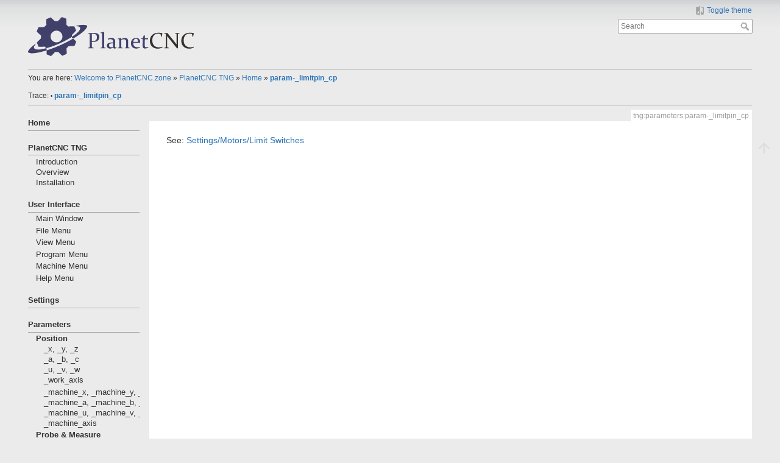

--- FILE ---
content_type: text/html; charset=utf-8
request_url: https://cnc.zone/tng/parameters/param-_limitpin_cp
body_size: 15326
content:
<!DOCTYPE html>
<html lang="en" 
    dir="ltr" 
    class="no-js" 
    theme="auto" 
    pluginnote="1"
    pluginwrap="1"
>

<head>
<meta charset="utf-8" />
<title>tng:parameters:param-_limitpin_cp [CNC.Zone]</title>

<!-- Google tag (gtag.js) -->
<script async src="https://www.googletagmanager.com/gtag/js?id=G-HBN2WQ7PNG"></script>
<script>
  window.dataLayer = window.dataLayer || [];
  function gtag(){dataLayer.push(arguments);}
  gtag('js', new Date());
  gtag('config', 'G-HBN2WQ7PNG');
</script>
<!-- Microsoft Clarity -->
<script type="text/javascript">
  (function(c,l,a,r,i,t,y){
    c[a]=c[a]||function(){(c[a].q=c[a].q||[]).push(arguments)};
    t=l.createElement(r);t.async=1;t.src="https://www.clarity.ms/tag/"+i;
    y=l.getElementsByTagName(r)[0];y.parentNode.insertBefore(t,y);
  })(window, document, "clarity", "script", "fu1p28w009");
</script>

<script>(function(H){H.className=H.className.replace(/\bno-js\b/,'js')})(document.documentElement)</script>
<meta name="description" content="tng:parameters:param-_limitpin_cp"/>
<meta name="generator" content="DokuWiki"/>
<meta name="theme-color" content="#008800"/>
<meta name="robots" content="index,follow"/>
<meta name="keywords" content="tng,parameters,param-_limitpin_cp"/>
<link rel="search" type="application/opensearchdescription+xml" href="/lib/exe/opensearch.php" title="CNC.Zone"/>
<link rel="start" href="/"/>
<link rel="contents" href="/tng/parameters/param-_limitpin_cp?do=index" title="Sitemap"/>
<link rel="manifest" href="/lib/exe/manifest.php" crossorigin="use-credentials"/>
<link rel="alternate" type="text/html" title="Plain HTML" href="/_export/xhtml/tng/parameters/param-_limitpin_cp"/>
<link rel="canonical" href="https://cnc.zone/tng/parameters/param-_limitpin_cp"/>
<link rel="stylesheet" href="/lib/exe/css.php?t=mindthedark&amp;tseed=29d360ea75220621f75a4eeb653b10ce"/>
<link rel="alternate" hreflang="x-default" href="https://cnc.zone/tng/parameters/param-_limitpin_cp"/>
<script >var NS='tng:parameters';var JSINFO = {"plugin_folded":{"hide":"hide","reveal":"reveal"},"plugins":{"vshare":{"youtube":"youtube\\.com\/.*[&?]v=([a-z0-9_\\-]+)","vimeo":"vimeo\\.com\\\/(\\d+)","slideshare":"slideshare.*id=(\\d+)","dailymotion":"dailymotion\\.com\/video\/([a-z0-9]+)","archiveorg":"archive\\.org\/(?:embed|details)\/([a-zA-Z0-9_\\-]+)","soundcloud":"soundcloud\\.com\/([\\w-]+\/[\\w-]+)","niconico":"nicovideo\\.jp\/watch\/(sm[0-9]+)","bitchute":"bitchute\\.com\\\/video\\\/([a-zA-Z0-9_\\-]+)","coub":"coub\\.com\\\/view\\\/([a-zA-Z0-9_\\-]+)","odysee":"odysee\\.com\/\\$\/(?:embed|download)\/([-%_?=\/a-zA-Z0-9]+)","youku":"v\\.youku\\.com\/v_show\/id_([0-9A-Za-z=]+)\\.html","bilibili":"bilibili\\.com\\\/video\\\/(BV[0-9A-Za-z]+)","msoffice":"(?:office\\.com.*[&?]videoid=([a-z0-9\\-]+))","msstream":"microsoftstream\\.com\\\/video\\\/([a-f0-9\\-]{36})","rutube":"rutube\\.ru\\\/video\\\/([a-z0-9]+)\\\/","gdrive":"drive\\.google\\.com\\\/file\\\/d\\\/([a-zA-Z0-9_-]+)\/"}},"id":"tng:parameters:param-_limitpin_cp","namespace":"tng:parameters","ACT":"show","useHeadingNavigation":1,"useHeadingContent":1};(function(H){H.className=H.className.replace(/\bno-js\b/,'js')})(document.documentElement);</script>
<script src="/lib/exe/jquery.php?tseed=8faf3dc90234d51a499f4f428a0eae43" defer="defer"></script>
<script src="/lib/exe/js.php?t=mindthedark&amp;tseed=29d360ea75220621f75a4eeb653b10ce" defer="defer"></script>
<meta name="viewport" content="width=device-width,initial-scale=1" />
<link rel="shortcut icon" href="/_media/favicon.ico" />
<link rel="apple-touch-icon" href="/lib/tpl/mindthedark/images/apple-touch-icon.png" />
<meta name="configUserChoice" id="configUserChoice" content="1" />
</head>

<body>
    <div id="dokuwiki__site"><div id="dokuwiki__top" class="site dokuwiki mode_show tpl_mindthedark    showSidebar hasSidebar">

        
<!-- ********** HEADER ********** -->
<div id="dokuwiki__header"><div class="pad group">

    
    <div class="headings group">
        <ul class="a11y skip">
                            <li>
                    <a href="#" title="Toggle theme" rel="nofollow" id="themeSwitchMobile">
                        <span> Toggle theme </span>
                    </a>
                </li>
                    </ul>

        <!--h1--><a href="/home"  accesskey="h" title="[H]"><img src="/_media/logo64dark.svg"  alt="" /> <span></span></a>		<!--/h1-->
            </div>

    <div class="tools group">
        <!-- USER TOOLS -->
                    <div id="dokuwiki__usertools">
                <h3 class="a11y">User Tools</h3>
                <ul>
                    
                                            <li class="action profile">
                            <a href="#" title="Toggle theme" rel="nofollow" id="themeSwitch">
                                <span> Toggle theme </span>
                                <svg xmlns="http://www.w3.org/2000/svg" width="24" height="24" viewBox="0 0 24 24">
<path d="M19,3H14V5H19V18L14,12V21H19A2,2 0 0,0 21,19V5C21,3.89 20.1,3 19,3M10,18H5L10,12M10,3H5C3.89,3 3,3.89 3,5V19A2,2 0 0,0 5,21H10V23H12V1H10V3Z" ></svg>                            </a>
                        </li>
                    
                                    </ul>
            </div>
        
        <!-- SITE TOOLS -->
        <div id="dokuwiki__sitetools">
            <h3 class="a11y">Site Tools</h3>
            <form action="/home" method="get" role="search" class="search doku_form" id="dw__search" accept-charset="utf-8"><input type="hidden" name="do" value="search" /><input type="hidden" name="id" value="tng:parameters:param-_limitpin_cp" /><div class="no"><input name="q" type="text" class="edit" title="[F]" accesskey="f" placeholder="Search" autocomplete="on" id="qsearch__in" value="" /><button value="1" type="submit" title="Search">Search</button><div id="qsearch__out" class="ajax_qsearch JSpopup"></div></div></form>			        </div>

    </div>

    <!-- BREADCRUMBS -->
            <div class="breadcrumbs">
                            <div class="youarehere"><span class="bchead">You are here: </span><span class="home"><bdi><a href="/home" class="wikilink1" title="home" data-wiki-id="home">Welcome to PlanetCNC.zone</a></bdi></span> » <bdi><a href="/tng/tng" class="wikilink1" title="tng:tng" data-wiki-id="tng:tng">PlanetCNC TNG</a></bdi> » <bdi><a href="/tng/parameters/home" class="wikilink1" title="tng:parameters:home" data-wiki-id="tng:parameters:home">Home</a></bdi> » <bdi><a href="/tng/parameters/param-_limitpin_cp" class="wikilink1" title="tng:parameters:param-_limitpin_cp" data-wiki-id="tng:parameters:param-_limitpin_cp">param-_limitpin_cp</a></bdi></div>
                                        <div class="trace"><span class="bchead">Trace:</span> <span class="bcsep">•</span> <span class="curid"><bdi><a href="/tng/parameters/param-_limitpin_cp"  class="breadcrumbs" title="tng:parameters:param-_limitpin_cp">param-_limitpin_cp</a></bdi></span></div>
                    </div>
    
    <hr class="a11y" />
</div></div><!-- /header -->

        <div class="wrapper group">

                            <!-- ********** ASIDE ********** -->
                <div id="dokuwiki__aside"><div class="pad aside include group">
                    <h3 class="toggle">Sidebar</h3>
                    <div class="content"><div class="group">
                                                                        
<p>
<strong><a href="/home" class="wikilink1" title="home" data-wiki-id="home">Home</a></strong>
</p>
<hr />

<p>
<br/>

<strong><a href="/tng/tng" class="wikilink1" title="tng:tng" data-wiki-id="tng:tng">PlanetCNC TNG</a></strong>
</p>
<hr />

<p>
&#x2001;<a href="/tng/introduction" class="wikilink1" title="tng:introduction" data-wiki-id="tng:introduction">Introduction</a> <br/>

&#x2001;<a href="/tng/overview" class="wikilink1" title="tng:overview" data-wiki-id="tng:overview">Overview</a> <br/>

&#x2001;<a href="/tng/installation" class="wikilink1" title="tng:installation" data-wiki-id="tng:installation">Installation</a> <br/>

</p>

<p>
<br/>

<strong><a href="/tng/main_window/main_window" class="wikilink1" title="tng:main_window:main_window" data-wiki-id="tng:main_window:main_window">User Interface</a></strong>
</p>
<hr />

<p>
&#x2001;<a href="/tng/main_window/main_window" class="wikilink1" title="tng:main_window:main_window" data-wiki-id="tng:main_window:main_window">Main Window</a> <br/>

</p>
<!-- EDIT{&quot;target&quot;:&quot;plugin_include_start&quot;,&quot;name&quot;:&quot;tng:parameters:toc_main_window&quot;,&quot;hid&quot;:&quot;&quot;,&quot;secid&quot;:1,&quot;range&quot;:&quot;0-&quot;} --><div class="plugin_include_content plugin_include__tng:parameters:toc_main_window" id="plugin_include__tng__parameters__toc_main_window">
<!-- EDIT{&quot;target&quot;:&quot;plugin_include_end&quot;,&quot;name&quot;:&quot;tng:parameters:toc_main_window&quot;,&quot;hid&quot;:&quot;&quot;,&quot;secid&quot;:2,&quot;range&quot;:&quot;0-&quot;} --></div>

<p>
&#x2001;<a href="/tng/file_menu/file_menu" class="wikilink1" title="tng:file_menu:file_menu" data-wiki-id="tng:file_menu:file_menu">File Menu</a> <br/>

</p>
<!-- EDIT{&quot;target&quot;:&quot;plugin_include_start&quot;,&quot;name&quot;:&quot;tng:parameters:toc_file_menu&quot;,&quot;hid&quot;:&quot;&quot;,&quot;secid&quot;:3,&quot;range&quot;:&quot;0-&quot;} --><div class="plugin_include_content plugin_include__tng:parameters:toc_file_menu" id="plugin_include__tng__parameters__toc_file_menu">
<!-- EDIT{&quot;target&quot;:&quot;plugin_include_end&quot;,&quot;name&quot;:&quot;tng:parameters:toc_file_menu&quot;,&quot;hid&quot;:&quot;&quot;,&quot;secid&quot;:4,&quot;range&quot;:&quot;0-&quot;} --></div>

<p>
&#x2001;<a href="/tng/view_menu/view_menu" class="wikilink1" title="tng:view_menu:view_menu" data-wiki-id="tng:view_menu:view_menu">View Menu</a> <br/>

</p>
<!-- EDIT{&quot;target&quot;:&quot;plugin_include_start&quot;,&quot;name&quot;:&quot;tng:parameters:toc_view_menu&quot;,&quot;hid&quot;:&quot;&quot;,&quot;secid&quot;:5,&quot;range&quot;:&quot;0-&quot;} --><div class="plugin_include_content plugin_include__tng:parameters:toc_view_menu" id="plugin_include__tng__parameters__toc_view_menu">
<!-- EDIT{&quot;target&quot;:&quot;plugin_include_end&quot;,&quot;name&quot;:&quot;tng:parameters:toc_view_menu&quot;,&quot;hid&quot;:&quot;&quot;,&quot;secid&quot;:6,&quot;range&quot;:&quot;0-&quot;} --></div>

<p>
&#x2001;<a href="/tng/program_menu/program_menu" class="wikilink1" title="tng:program_menu:program_menu" data-wiki-id="tng:program_menu:program_menu">Program Menu</a> <br/>

</p>
<!-- EDIT{&quot;target&quot;:&quot;plugin_include_start&quot;,&quot;name&quot;:&quot;tng:parameters:toc_program_menu&quot;,&quot;hid&quot;:&quot;&quot;,&quot;secid&quot;:7,&quot;range&quot;:&quot;0-&quot;} --><div class="plugin_include_content plugin_include__tng:parameters:toc_program_menu" id="plugin_include__tng__parameters__toc_program_menu">
<!-- EDIT{&quot;target&quot;:&quot;plugin_include_end&quot;,&quot;name&quot;:&quot;tng:parameters:toc_program_menu&quot;,&quot;hid&quot;:&quot;&quot;,&quot;secid&quot;:8,&quot;range&quot;:&quot;0-&quot;} --></div>

<p>
&#x2001;<a href="/tng/machine_menu/machine_menu" class="wikilink1" title="tng:machine_menu:machine_menu" data-wiki-id="tng:machine_menu:machine_menu">Machine Menu</a> <br/>

</p>
<!-- EDIT{&quot;target&quot;:&quot;plugin_include_start&quot;,&quot;name&quot;:&quot;tng:parameters:toc_machine_menu&quot;,&quot;hid&quot;:&quot;&quot;,&quot;secid&quot;:9,&quot;range&quot;:&quot;0-&quot;} --><div class="plugin_include_content plugin_include__tng:parameters:toc_machine_menu" id="plugin_include__tng__parameters__toc_machine_menu">
<!-- EDIT{&quot;target&quot;:&quot;plugin_include_end&quot;,&quot;name&quot;:&quot;tng:parameters:toc_machine_menu&quot;,&quot;hid&quot;:&quot;&quot;,&quot;secid&quot;:10,&quot;range&quot;:&quot;0-&quot;} --></div>

<p>
&#x2001;<a href="/tng/help_menu/help_menu" class="wikilink1" title="tng:help_menu:help_menu" data-wiki-id="tng:help_menu:help_menu">Help Menu</a> <br/>

</p>
<!-- EDIT{&quot;target&quot;:&quot;plugin_include_start&quot;,&quot;name&quot;:&quot;tng:parameters:toc_help_menu&quot;,&quot;hid&quot;:&quot;&quot;,&quot;secid&quot;:11,&quot;range&quot;:&quot;0-&quot;} --><div class="plugin_include_content plugin_include__tng:parameters:toc_help_menu" id="plugin_include__tng__parameters__toc_help_menu">
<!-- EDIT{&quot;target&quot;:&quot;plugin_include_end&quot;,&quot;name&quot;:&quot;tng:parameters:toc_help_menu&quot;,&quot;hid&quot;:&quot;&quot;,&quot;secid&quot;:12,&quot;range&quot;:&quot;0-&quot;} --></div>

<p>
<br/>

<strong><a href="/tng/settings/settings" class="wikilink1" title="tng:settings:settings" data-wiki-id="tng:settings:settings">Settings</a></strong> <br/>

</p>
<hr />
<!-- EDIT{&quot;target&quot;:&quot;plugin_include_start&quot;,&quot;name&quot;:&quot;tng:parameters:toc_settings&quot;,&quot;hid&quot;:&quot;&quot;,&quot;secid&quot;:13,&quot;range&quot;:&quot;0-&quot;} --><div class="plugin_include_content plugin_include__tng:parameters:toc_settings" id="plugin_include__tng__parameters__toc_settings">
<!-- EDIT{&quot;target&quot;:&quot;plugin_include_end&quot;,&quot;name&quot;:&quot;tng:parameters:toc_settings&quot;,&quot;hid&quot;:&quot;&quot;,&quot;secid&quot;:14,&quot;range&quot;:&quot;0-&quot;} --></div>

<p>
<br/>

<strong><a href="/tng/parameters/parameters" class="wikilink1" title="tng:parameters:parameters" data-wiki-id="tng:parameters:parameters">Parameters</a></strong> <br/>

</p>
<hr />
<!-- EDIT{&quot;target&quot;:&quot;plugin_include_start&quot;,&quot;name&quot;:&quot;tng:parameters:toc_parameters1&quot;,&quot;hid&quot;:&quot;&quot;,&quot;secid&quot;:15,&quot;range&quot;:&quot;0-&quot;} --><div class="plugin_include_content plugin_include__tng:parameters:toc_parameters1" id="plugin_include__tng__parameters__toc_parameters1">
<!-- EDIT{&quot;target&quot;:&quot;plugin_wrap_start&quot;,&quot;hid&quot;:&quot;&quot;,&quot;secid&quot;:17,&quot;range&quot;:&quot;0-&quot;} --><div class="wrap_nowrap plugin_wrap">
<p>
&#x2001;<strong><a href="/tng/parameters/position" class="wikilink1" title="tng:parameters:position" data-wiki-id="tng:parameters:position">Position</a></strong> <br/>

&#x2001;&#x2001;<a href="/tng/parameters/param-_x" class="wikilink1" title="tng:parameters:param-_x" data-wiki-id="tng:parameters:param-_x">_x, _y, _z</a> <br/>

&#x2001;&#x2001;<a href="/tng/parameters/param-_x" class="wikilink1" title="tng:parameters:param-_x" data-wiki-id="tng:parameters:param-_x">_a, _b, _c</a> <br/>

&#x2001;&#x2001;<a href="/tng/parameters/param-_x" class="wikilink1" title="tng:parameters:param-_x" data-wiki-id="tng:parameters:param-_x">_u, _v, _w</a> <br/>

&#x2001;&#x2001;<a href="/tng/parameters/param-_work_axis" class="wikilink1" title="tng:parameters:param-_work_axis" data-wiki-id="tng:parameters:param-_work_axis">_work_axis</a> <br/>

</p>

<p>
&#x2001;&#x2001;<a href="/tng/parameters/param-_machine_x" class="wikilink1" title="tng:parameters:param-_machine_x" data-wiki-id="tng:parameters:param-_machine_x">_machine_x, _machine_y, _machine_z</a> <br/>

&#x2001;&#x2001;<a href="/tng/parameters/param-_machine_x" class="wikilink1" title="tng:parameters:param-_machine_x" data-wiki-id="tng:parameters:param-_machine_x">_machine_a, _machine_b, _machine_c</a> <br/>

&#x2001;&#x2001;<a href="/tng/parameters/param-_machine_x" class="wikilink1" title="tng:parameters:param-_machine_x" data-wiki-id="tng:parameters:param-_machine_x">_machine_u, _machine_v, _machine_w</a> <br/>

&#x2001;&#x2001;<a href="/tng/parameters/param-_machine_axis" class="wikilink1" title="tng:parameters:param-_machine_axis" data-wiki-id="tng:parameters:param-_machine_axis">_machine_axis</a> <br/>

</p>

<p>
&#x2001;<strong><a href="/tng/parameters/probe_measure" class="wikilink1" title="tng:parameters:probe_measure" data-wiki-id="tng:parameters:probe_measure">Probe &amp; Measure</a></strong> <br/>

&#x2001;&#x2001;<a href="/tng/parameters/param-_probe" class="wikilink1" title="tng:parameters:param-_probe" data-wiki-id="tng:parameters:param-_probe">_probe</a> <br/>

&#x2001;&#x2001;<a href="/tng/parameters/param-_probe_x" class="wikilink1" title="tng:parameters:param-_probe_x" data-wiki-id="tng:parameters:param-_probe_x">_probe_x, _probe_y, _probe_z</a> <br/>

&#x2001;&#x2001;<a href="/tng/parameters/param-_probe_x" class="wikilink1" title="tng:parameters:param-_probe_x" data-wiki-id="tng:parameters:param-_probe_x">_probe_a, _probe_b, _probe_c</a> <br/>

&#x2001;&#x2001;<a href="/tng/parameters/param-_probe_x" class="wikilink1" title="tng:parameters:param-_probe_x" data-wiki-id="tng:parameters:param-_probe_x">_probe_u, _probe_v, _probe_w</a> <br/>

&#x2001;&#x2001;<a href="/tng/parameters/param-_probe_x" class="wikilink1" title="tng:parameters:param-_probe_x" data-wiki-id="tng:parameters:param-_probe_x">_probe_axis</a> <br/>

</p>

<p>
&#x2001;&#x2001;<a href="/tng/parameters/param-_measure" class="wikilink1" title="tng:parameters:param-_measure" data-wiki-id="tng:parameters:param-_measure">_measure</a> <br/>

</p>

<p>
&#x2001;&#x2001;<a href="/tng/parameters/param-_measure_validxy" class="wikilink1" title="tng:parameters:param-_measure_validxy" data-wiki-id="tng:parameters:param-_measure_validxy">_measure_validxy</a> <br/>

&#x2001;&#x2001;<a href="/tng/parameters/param-_measure_x" class="wikilink1" title="tng:parameters:param-_measure_x" data-wiki-id="tng:parameters:param-_measure_x">_measure_x, _measure_y, _measure_z</a> <br/>

&#x2001;&#x2001;<a href="/tng/parameters/param-_measure_x" class="wikilink1" title="tng:parameters:param-_measure_x" data-wiki-id="tng:parameters:param-_measure_x">_measure_axis</a> <br/>

</p>

<p>
&#x2001;&#x2001;<a href="/tng/parameters/param-_measure_validxysize" class="wikilink1" title="tng:parameters:param-_measure_validxysize" data-wiki-id="tng:parameters:param-_measure_validxysize">_measure_validxysize</a> <br/>

&#x2001;&#x2001;<a href="/tng/parameters/param-_measure_sizex" class="wikilink1" title="tng:parameters:param-_measure_sizex" data-wiki-id="tng:parameters:param-_measure_sizex">_measure_sizex, _measure_sizey, _measure_sizez</a> <br/>

&#x2001;&#x2001;<a href="/tng/parameters/param-_measure_sizex" class="wikilink1" title="tng:parameters:param-_measure_sizex" data-wiki-id="tng:parameters:param-_measure_sizex">_measure_size_axis</a> <br/>

</p>

<p>
&#x2001;&#x2001;<a href="/tng/parameters/param-_measure_rot" class="wikilink1" title="tng:parameters:param-_measure_rot" data-wiki-id="tng:parameters:param-_measure_rot">_measure_rot</a> <br/>

</p>

<p>
&#x2001;<strong><a href="/tng/parameters/interpreter_state" class="wikilink1" title="tng:parameters:interpreter_state" data-wiki-id="tng:parameters:interpreter_state">Interpreter State</a></strong> <br/>

&#x2001;&#x2001;<a href="/tng/parameters/param-_motion" class="wikilink1" title="tng:parameters:param-_motion" data-wiki-id="tng:parameters:param-_motion">_motion</a> <br/>

&#x2001;&#x2001;<a href="/tng/parameters/param-_units" class="wikilink1" title="tng:parameters:param-_units" data-wiki-id="tng:parameters:param-_units">_units</a> <br/>

&#x2001;&#x2001;<a href="/tng/parameters/param-_unitsname" class="wikilink1" title="tng:parameters:param-_unitsname" data-wiki-id="tng:parameters:param-_unitsname">_unitsname</a> <br/>

&#x2001;&#x2001;<a href="/tng/parameters/param-_unitsshort" class="wikilink1" title="tng:parameters:param-_unitsshort" data-wiki-id="tng:parameters:param-_unitsshort">_unitsshort</a> <br/>

&#x2001;&#x2001;<a href="/tng/parameters/param-_plane" class="wikilink1" title="tng:parameters:param-_plane" data-wiki-id="tng:parameters:param-_plane">_plane</a> <br/>

&#x2001;&#x2001;<a href="/tng/parameters/param-_planename" class="wikilink1" title="tng:parameters:param-_planename" data-wiki-id="tng:parameters:param-_planename">_planename</a> <br/>

&#x2001;&#x2001;<a href="/tng/parameters/param-_distancemode" class="wikilink1" title="tng:parameters:param-_distancemode" data-wiki-id="tng:parameters:param-_distancemode">_distancemode</a> <br/>

&#x2001;&#x2001;<a href="/tng/parameters/param-_distancemode_ijk" class="wikilink1" title="tng:parameters:param-_distancemode_ijk" data-wiki-id="tng:parameters:param-_distancemode_ijk">_distancemode_ijk</a> <br/>

&#x2001;&#x2001;<a href="/tng/parameters/param-_distancemode_abc" class="wikilink1" title="tng:parameters:param-_distancemode_abc" data-wiki-id="tng:parameters:param-_distancemode_abc">_distancemode_abc</a> <br/>

&#x2001;&#x2001;<a href="/tng/parameters/param-_polarmode" class="wikilink1" title="tng:parameters:param-_polarmode" data-wiki-id="tng:parameters:param-_polarmode">_polarmode</a> <br/>

&#x2001;&#x2001;<a href="/tng/parameters/param-_cyclereturnmode" class="wikilink1" title="tng:parameters:param-_cyclereturnmode" data-wiki-id="tng:parameters:param-_cyclereturnmode">_cyclereturnmode</a> <br/>

&#x2001;&#x2001;<a href="/tng/parameters/param-_lathemode" class="wikilink1" title="tng:parameters:param-_lathemode" data-wiki-id="tng:parameters:param-_lathemode">_lathemode</a> <br/>

</p>

<p>
&#x2001;&#x2001;<a href="/tng/parameters/param-_blendmode" class="wikilink1" title="tng:parameters:param-_blendmode" data-wiki-id="tng:parameters:param-_blendmode">_blendmode</a> <br/>

&#x2001;&#x2001;<a href="/tng/parameters/param-_blend_tol" class="wikilink1" title="tng:parameters:param-_blend_tol" data-wiki-id="tng:parameters:param-_blend_tol">_blend_tol</a> <br/>

</p>

<p>
&#x2001;&#x2001;<a href="/tng/parameters/param-_toolcomp" class="wikilink1" title="tng:parameters:param-_toolcomp" data-wiki-id="tng:parameters:param-_toolcomp">_toolcomp</a> <br/>

&#x2001;&#x2001;<a href="/tng/parameters/param-_toolcomp_dia" class="wikilink1" title="tng:parameters:param-_toolcomp_dia" data-wiki-id="tng:parameters:param-_toolcomp_dia">_toolcomp_dia</a> <br/>

</p>

<p>
&#x2001;&#x2001;<a href="/tng/parameters/param-_feedmode" class="wikilink1" title="tng:parameters:param-_feedmode" data-wiki-id="tng:parameters:param-_feedmode">_feedmode</a> <br/>

&#x2001;&#x2001;<a href="/tng/parameters/param-_feedspeed" class="wikilink1" title="tng:parameters:param-_feedspeed" data-wiki-id="tng:parameters:param-_feedspeed">_feedspeed</a> <br/>

&#x2001;&#x2001;<a href="/tng/parameters/param-_feedspeed_upm" class="wikilink1" title="tng:parameters:param-_feedspeed_upm" data-wiki-id="tng:parameters:param-_feedspeed_upm">_feedspeed_upm</a> <br/>

&#x2001;&#x2001;<a href="/tng/parameters/param-_feedspeed_upr" class="wikilink1" title="tng:parameters:param-_feedspeed_upr" data-wiki-id="tng:parameters:param-_feedspeed_upr">_feedspeed_upr</a> <br/>

</p>

<p>
&#x2001;&#x2001;<a href="/tng/parameters/param-_spindlemode" class="wikilink1" title="tng:parameters:param-_spindlemode" data-wiki-id="tng:parameters:param-_spindlemode">_spindlemode</a> <br/>

&#x2001;&#x2001;<a href="/tng/parameters/param-_spindlespeed" class="wikilink1" title="tng:parameters:param-_spindlespeed" data-wiki-id="tng:parameters:param-_spindlespeed">_spindlespeed</a> <br/>

&#x2001;&#x2001;<a href="/tng/parameters/param-_spindlespeed_rpm" class="wikilink1" title="tng:parameters:param-_spindlespeed_rpm" data-wiki-id="tng:parameters:param-_spindlespeed_rpm">_spindlespeed_rpm</a> <br/>

&#x2001;&#x2001;<a href="/tng/parameters/param-_spindlespeed_css" class="wikilink1" title="tng:parameters:param-_spindlespeed_css" data-wiki-id="tng:parameters:param-_spindlespeed_css">_spindlespeed_css</a> <br/>

</p>

<p>
&#x2001;&#x2001;<a href="/tng/parameters/param-_coordsys" class="wikilink1" title="tng:parameters:param-_coordsys" data-wiki-id="tng:parameters:param-_coordsys">_coordsys</a> <br/>

&#x2001;&#x2001;<a href="/tng/parameters/param-_coordsys_name" class="wikilink1" title="tng:parameters:param-_coordsys_name" data-wiki-id="tng:parameters:param-_coordsys_name">_coordsys_name</a> <br/>

</p>

<p>
&#x2001;&#x2001;<a href="/tng/parameters/param-_selected_tool" class="wikilink1" title="tng:parameters:param-_selected_tool" data-wiki-id="tng:parameters:param-_selected_tool">_selected_tool</a> <br/>

&#x2001;&#x2001;<a href="/tng/parameters/param-_selected_toolname" class="wikilink1" title="tng:parameters:param-_selected_toolname" data-wiki-id="tng:parameters:param-_selected_toolname">_selected_toolname</a> <br/>

&#x2001;&#x2001;<a href="/tng/parameters/param-_current_tool" class="wikilink1" title="tng:parameters:param-_current_tool" data-wiki-id="tng:parameters:param-_current_tool">_current_tool</a> <br/>

&#x2001;&#x2001;<a href="/tng/parameters/param-_current_toolname" class="wikilink1" title="tng:parameters:param-_current_toolname" data-wiki-id="tng:parameters:param-_current_toolname">_current_toolname</a> <br/>

</p>

<p>
&#x2001;&#x2001;<a href="/tng/parameters/param-_toolchangename" class="wikilink1" title="tng:parameters:param-_toolchangename" data-wiki-id="tng:parameters:param-_toolchangename">_toolchangename</a> <br/>

</p>

<p>
&#x2001;&#x2001;<a href="/tng/parameters/param-_selected_slot" class="wikilink1" title="tng:parameters:param-_selected_slot" data-wiki-id="tng:parameters:param-_selected_slot">_selected_slot</a> <br/>

&#x2001;&#x2001;<a href="/tng/parameters/param-_selected_slotname" class="wikilink1" title="tng:parameters:param-_selected_slotname" data-wiki-id="tng:parameters:param-_selected_slotname">_selected_slotname</a> <br/>

&#x2001;&#x2001;<a href="/tng/parameters/param-_current_slot" class="wikilink1" title="tng:parameters:param-_current_slot" data-wiki-id="tng:parameters:param-_current_slot">_current_slot</a> <br/>

&#x2001;&#x2001;<a href="/tng/parameters/param-_current_slotname" class="wikilink1" title="tng:parameters:param-_current_slotname" data-wiki-id="tng:parameters:param-_current_slotname">_current_slotname</a> <br/>

</p>

<p>
&#x2001;<strong><a href="/tng/parameters/spindle_coolant" class="wikilink1" title="tng:parameters:spindle_coolant" data-wiki-id="tng:parameters:spindle_coolant">Spindle &amp; Coolant</a></strong> <br/>

&#x2001;&#x2001;<a href="/tng/parameters/param-_spindle" class="wikilink1" title="tng:parameters:param-_spindle" data-wiki-id="tng:parameters:param-_spindle">_spindle</a> <br/>

&#x2001;&#x2001;<a href="/tng/parameters/param-_spindle_on" class="wikilink1" title="tng:parameters:param-_spindle_on" data-wiki-id="tng:parameters:param-_spindle_on">_spindle_on</a> <br/>

&#x2001;&#x2001;<a href="/tng/parameters/param-_spindle_cw" class="wikilink1" title="tng:parameters:param-_spindle_cw" data-wiki-id="tng:parameters:param-_spindle_cw">_spindle_cw</a> <br/>

&#x2001;&#x2001;<a href="/tng/parameters/param-_spindle_ccw" class="wikilink1" title="tng:parameters:param-_spindle_ccw" data-wiki-id="tng:parameters:param-_spindle_ccw">_spindle_ccw</a> <br/>

&#x2001;&#x2001;<a href="/tng/parameters/param-_spindle_dir" class="wikilink1" title="tng:parameters:param-_spindle_dir" data-wiki-id="tng:parameters:param-_spindle_dir">_spindle_dir</a> <br/>

&#x2001;&#x2001;<a href="/tng/parameters/param-_mist" class="wikilink1" title="tng:parameters:param-_mist" data-wiki-id="tng:parameters:param-_mist">_mist</a> <br/>

&#x2001;&#x2001;<a href="/tng/parameters/param-_mist_on" class="wikilink1" title="tng:parameters:param-_mist_on" data-wiki-id="tng:parameters:param-_mist_on">_mist_on</a> <br/>

&#x2001;&#x2001;<a href="/tng/parameters/param-_flood" class="wikilink1" title="tng:parameters:param-_flood" data-wiki-id="tng:parameters:param-_flood">_flood</a> <br/>

&#x2001;&#x2001;<a href="/tng/parameters/param-_flood_on" class="wikilink1" title="tng:parameters:param-_flood_on" data-wiki-id="tng:parameters:param-_flood_on">_flood_on</a> <br/>

</p>

<p>
&#x2001;<strong><a href="/tng/parameters/inputoutput" class="wikilink1" title="tng:parameters:inputoutput" data-wiki-id="tng:parameters:inputoutput">Input/Output</a></strong> <br/>

&#x2001;&#x2001;<a href="/tng/parameters/param-_input" class="wikilink1" title="tng:parameters:param-_input" data-wiki-id="tng:parameters:param-_input">_input</a> <br/>

</p>

<p>
&#x2001;&#x2001;<a href="/tng/parameters/param-_output" class="wikilink1" title="tng:parameters:param-_output" data-wiki-id="tng:parameters:param-_output">_output</a> <br/>

</p>

<p>
&#x2001;&#x2001;<a href="/tng/parameters/param-_extin1" class="wikilink1" title="tng:parameters:param-_extin1" data-wiki-id="tng:parameters:param-_extin1">_extin1</a> <br/>

&#x2001;&#x2001;<a href="/tng/parameters/param-_extin2" class="wikilink1" title="tng:parameters:param-_extin2" data-wiki-id="tng:parameters:param-_extin2">_extin2</a> <br/>

</p>

<p>
&#x2001;&#x2001;<a href="/tng/parameters/param-_extout1" class="wikilink1" title="tng:parameters:param-_extout1" data-wiki-id="tng:parameters:param-_extout1">_extout1</a> <br/>

&#x2001;&#x2001;<a href="/tng/parameters/param-_extout2" class="wikilink1" title="tng:parameters:param-_extout2" data-wiki-id="tng:parameters:param-_extout2">_extout2</a> <br/>

</p>

<p>
&#x2001;<strong><a href="/tng/parameters/work_offset" class="wikilink1" title="tng:parameters:work_offset" data-wiki-id="tng:parameters:work_offset">Work Offset</a></strong> <br/>

&#x2001;&#x2001;<a href="/tng/parameters/param-_workoff_isset" class="wikilink1" title="tng:parameters:param-_workoff_isset" data-wiki-id="tng:parameters:param-_workoff_isset">_workoff_isset</a> <br/>

&#x2001;&#x2001;<a href="/tng/parameters/param-_workoff_x" class="wikilink1" title="tng:parameters:param-_workoff_x" data-wiki-id="tng:parameters:param-_workoff_x">_workoff_x, _workoff_y, _workoff_z</a> <br/>

&#x2001;&#x2001;<a href="/tng/parameters/param-_workoff_x" class="wikilink1" title="tng:parameters:param-_workoff_x" data-wiki-id="tng:parameters:param-_workoff_x">_workoff_a, _workoff_b, _workoff_c</a> <br/>

&#x2001;&#x2001;<a href="/tng/parameters/param-_workoff_x" class="wikilink1" title="tng:parameters:param-_workoff_x" data-wiki-id="tng:parameters:param-_workoff_x">_workoff_u, _workoff_v, _workoff_w</a> <br/>

&#x2001;&#x2001;<a href="/tng/parameters/param-_workoff_x" class="wikilink1" title="tng:parameters:param-_workoff_x" data-wiki-id="tng:parameters:param-_workoff_x">_workoff_axis</a> <br/>

</p>

<p>
&#x2001;<strong><a href="/tng/parameters/coordinate_system_offset" class="wikilink1" title="tng:parameters:coordinate_system_offset" data-wiki-id="tng:parameters:coordinate_system_offset">Coordinate System Offset</a></strong> <br/>

&#x2001;&#x2001;<a href="/tng/parameters/param-_coordsys_isset" class="wikilink1" title="tng:parameters:param-_coordsys_isset" data-wiki-id="tng:parameters:param-_coordsys_isset">_coordsys_isset</a> <br/>

&#x2001;&#x2001;<a href="/tng/parameters/param-_coordsys_x" class="wikilink1" title="tng:parameters:param-_coordsys_x" data-wiki-id="tng:parameters:param-_coordsys_x">_coordsys_x, _coordsys_y, _coordsys_z</a> <br/>

&#x2001;&#x2001;<a href="/tng/parameters/param-_coordsys_x" class="wikilink1" title="tng:parameters:param-_coordsys_x" data-wiki-id="tng:parameters:param-_coordsys_x">_coordsys_a, _coordsys_b, _coordsys_c</a> <br/>

&#x2001;&#x2001;<a href="/tng/parameters/param-_coordsys_x" class="wikilink1" title="tng:parameters:param-_coordsys_x" data-wiki-id="tng:parameters:param-_coordsys_x">_coordsys_u, _coordsys_v, _coordsys_w</a> <br/>

&#x2001;&#x2001;<a href="/tng/parameters/param-_coordsys_x" class="wikilink1" title="tng:parameters:param-_coordsys_x" data-wiki-id="tng:parameters:param-_coordsys_x">_coordsys_axis</a> <br/>

&#x2001;&#x2001;<a href="/tng/parameters/param-_coordsys_x" class="wikilink1" title="tng:parameters:param-_coordsys_x" data-wiki-id="tng:parameters:param-_coordsys_x">_coordsys_rot</a> <br/>

</p>

<p>
&#x2001;<strong><a href="/tng/parameters/tool_offset" class="wikilink1" title="tng:parameters:tool_offset" data-wiki-id="tng:parameters:tool_offset">Tool Offset</a></strong> <br/>

&#x2001;&#x2001;<a href="/tng/parameters/param-_tooloff_isset" class="wikilink1" title="tng:parameters:param-_tooloff_isset" data-wiki-id="tng:parameters:param-_tooloff_isset">_tooloff_isset</a> <br/>

&#x2001;&#x2001;<a href="/tng/parameters/param-_tooloff" class="wikilink1" title="tng:parameters:param-_tooloff" data-wiki-id="tng:parameters:param-_tooloff">_tooloff</a> <br/>

&#x2001;&#x2001;<a href="/tng/parameters/param-_tooloff_x" class="wikilink1" title="tng:parameters:param-_tooloff_x" data-wiki-id="tng:parameters:param-_tooloff_x">_tooloff_x, _tooloff_y, _tooloff_z</a> <br/>

&#x2001;&#x2001;<a href="/tng/parameters/param-_tooloff_x" class="wikilink1" title="tng:parameters:param-_tooloff_x" data-wiki-id="tng:parameters:param-_tooloff_x">_tooloff_a, _tooloff_b, _tooloff_c</a> <br/>

&#x2001;&#x2001;<a href="/tng/parameters/param-_tooloff_x" class="wikilink1" title="tng:parameters:param-_tooloff_x" data-wiki-id="tng:parameters:param-_tooloff_x">_tooloff_u, _tooloff_v, _tooloff_w</a> <br/>

&#x2001;&#x2001;<a href="/tng/parameters/param-_tooloff_x" class="wikilink1" title="tng:parameters:param-_tooloff_x" data-wiki-id="tng:parameters:param-_tooloff_x">_tooloff_axis</a> <br/>

&#x2001;&#x2001;<a href="/tng/parameters/param-_tooldia" class="wikilink1" title="tng:parameters:param-_tooldia" data-wiki-id="tng:parameters:param-_tooldia">_tooldia</a> <br/>

</p>

<p>
&#x2001;<strong><a href="/tng/parameters/axis_offset" class="wikilink1" title="tng:parameters:axis_offset" data-wiki-id="tng:parameters:axis_offset">Axis Offset</a></strong> <br/>

&#x2001;&#x2001;<a href="/tng/parameters/param-_axisoff_isset" class="wikilink1" title="tng:parameters:param-_axisoff_isset" data-wiki-id="tng:parameters:param-_axisoff_isset">_axisoff_isset</a> <br/>

</p>

<p>
&#x2001;&#x2001;<a href="/tng/parameters/param-_axisoff" class="wikilink1" title="tng:parameters:param-_axisoff" data-wiki-id="tng:parameters:param-_axisoff">_axisoff</a> <br/>

&#x2001;&#x2001;<a href="/tng/parameters/param-_axisoff_x" class="wikilink1" title="tng:parameters:param-_axisoff_x" data-wiki-id="tng:parameters:param-_axisoff_x">_axisoff_x, _axisoff_y, _axisoff_z</a> <br/>

&#x2001;&#x2001;<a href="/tng/parameters/param-_axisoff_x" class="wikilink1" title="tng:parameters:param-_axisoff_x" data-wiki-id="tng:parameters:param-_axisoff_x">_axisoff_a, _axisoff_b, _axisoff_c</a> <br/>

&#x2001;&#x2001;<a href="/tng/parameters/param-_axisoff_x" class="wikilink1" title="tng:parameters:param-_axisoff_x" data-wiki-id="tng:parameters:param-_axisoff_x">_axisoff_u, _axisoff_v, _axisoff_w</a> <br/>

&#x2001;&#x2001;<a href="/tng/parameters/param-_axisoff_x" class="wikilink1" title="tng:parameters:param-_axisoff_x" data-wiki-id="tng:parameters:param-_axisoff_x">_axisoff_axis</a> <br/>

</p>

<p>
&#x2001;&#x2001;<a href="/tng/parameters/param-_axisscale" class="wikilink1" title="tng:parameters:param-_axisscale" data-wiki-id="tng:parameters:param-_axisscale">_axisscale</a> <br/>

&#x2001;&#x2001;<a href="/tng/parameters/param-_axisscale_x" class="wikilink1" title="tng:parameters:param-_axisscale_x" data-wiki-id="tng:parameters:param-_axisscale_x">_axisscale_x, _axisscale_y, _axisscale_z</a> <br/>

&#x2001;&#x2001;<a href="/tng/parameters/param-_axisscale_xval" class="wikilink1" title="tng:parameters:param-_axisscale_xval" data-wiki-id="tng:parameters:param-_axisscale_xval">_axisscale_xval, _axisscale_yval, _axisscale_zval</a> <br/>

&#x2001;&#x2001;<a href="/tng/parameters/param-_axisscale_u" class="wikilink1" title="tng:parameters:param-_axisscale_u" data-wiki-id="tng:parameters:param-_axisscale_u">_axisscale_u, _axisscale_v, _axisscale_w</a> <br/>

&#x2001;&#x2001;<a href="/tng/parameters/param-_axisscale_uval" class="wikilink1" title="tng:parameters:param-_axisscale_uval" data-wiki-id="tng:parameters:param-_axisscale_uval">_axisscale_uval, _axisscale_vval, _axisscale_wval</a> <br/>

</p>

<p>
&#x2001;&#x2001;<a href="/tng/parameters/param-_axisrot" class="wikilink1" title="tng:parameters:param-_axisrot" data-wiki-id="tng:parameters:param-_axisrot">_axisrot</a> <br/>

&#x2001;&#x2001;<a href="/tng/parameters/param-_axisrot_x" class="wikilink1" title="tng:parameters:param-_axisrot_x" data-wiki-id="tng:parameters:param-_axisrot_x">_axisrot_x, _axisrot_y, _axisrot_z</a> <br/>

&#x2001;&#x2001;<a href="/tng/parameters/param-_axisrot_ang" class="wikilink1" title="tng:parameters:param-_axisrot_ang" data-wiki-id="tng:parameters:param-_axisrot_ang">_axisrot_ang</a> <br/>

&#x2001;&#x2001;<a href="/tng/parameters/param-_axisrot_u" class="wikilink1" title="tng:parameters:param-_axisrot_u" data-wiki-id="tng:parameters:param-_axisrot_u">_axisrot_u, _axisrot_v, _axisrot_w</a> <br/>

&#x2001;&#x2001;<a href="/tng/parameters/param-_axisrot_anguvw" class="wikilink1" title="tng:parameters:param-_axisrot_anguvw" data-wiki-id="tng:parameters:param-_axisrot_anguvw">_axisrot_anguvw</a> <br/>

</p>

<p>
&#x2001;<strong><a href="/tng/parameters/trans_warp" class="wikilink1" title="tng:parameters:trans_warp" data-wiki-id="tng:parameters:trans_warp">Trans &amp; Warp</a></strong> <br/>

&#x2001;&#x2001;<a href="/tng/parameters/param-_trans_en" class="wikilink1" title="tng:parameters:param-_trans_en" data-wiki-id="tng:parameters:param-_trans_en">_trans_en</a> <br/>

&#x2001;&#x2001;<a href="/tng/parameters/param-_trans_a0" class="wikilink1" title="tng:parameters:param-_trans_a0" data-wiki-id="tng:parameters:param-_trans_a0">_trans_a0, _trans_b0, _trans_c0</a> <br/>

&#x2001;&#x2001;<a href="/tng/parameters/param-_trans_a0" class="wikilink1" title="tng:parameters:param-_trans_a0" data-wiki-id="tng:parameters:param-_trans_a0">_trans_a1, _trans_b1, _trans_c1</a> <br/>

&#x2001;&#x2001;<a href="/tng/parameters/param-_trans_a0" class="wikilink1" title="tng:parameters:param-_trans_a0" data-wiki-id="tng:parameters:param-_trans_a0">_trans_a2, _trans_b2, _trans_c2</a> <br/>

&#x2001;&#x2001;<a href="/tng/parameters/param-_trans_a0" class="wikilink1" title="tng:parameters:param-_trans_a0" data-wiki-id="tng:parameters:param-_trans_a0">_trans_a3, _trans_b3, _trans_c3</a> <br/>

</p>

<p>
&#x2001;&#x2001;<a href="/tng/parameters/param-_trans_shift_x" class="wikilink1" title="tng:parameters:param-_trans_shift_x" data-wiki-id="tng:parameters:param-_trans_shift_x">_trans_shift_x, _trans_shift_y, _trans_shift_z</a> <br/>

&#x2001;&#x2001;<a href="/tng/parameters/param-_trans_rot_x" class="wikilink1" title="tng:parameters:param-_trans_rot_x" data-wiki-id="tng:parameters:param-_trans_rot_x">_trans_rot_x, _trans_rot_y, _trans_rot_z</a> <br/>

&#x2001;&#x2001;<a href="/tng/parameters/param-_trans_scale_x" class="wikilink1" title="tng:parameters:param-_trans_scale_x" data-wiki-id="tng:parameters:param-_trans_scale_x">_trans_scale_x, _trans_scale_y, _trans_scale_z</a> <br/>

</p>

<p>
&#x2001;&#x2001;<a href="/tng/parameters/param-_kin_en" class="wikilink1" title="tng:parameters:param-_kin_en" data-wiki-id="tng:parameters:param-_kin_en">_kin_en</a> <br/>

</p>

<p>
&#x2001;&#x2001;<a href="/tng/parameters/param-_warp_en" class="wikilink1" title="tng:parameters:param-_warp_en" data-wiki-id="tng:parameters:param-_warp_en">_warp_en</a> <br/>

&#x2001;&#x2001;<a href="/tng/parameters/param-_warp_cnt" class="wikilink1" title="tng:parameters:param-_warp_cnt" data-wiki-id="tng:parameters:param-_warp_cnt">_warp_cnt</a> <br/>

&#x2001;&#x2001;<a href="/tng/parameters/param-_warp_offset" class="wikilink1" title="tng:parameters:param-_warp_offset" data-wiki-id="tng:parameters:param-_warp_offset">_warp_offset</a> <br/>

</p>

<p>
&#x2001;<strong><a href="/tng/parameters/camera" class="wikilink1" title="tng:parameters:camera" data-wiki-id="tng:parameters:camera">Camera</a></strong> <br/>

&#x2001;&#x2001;<a href="/tng/parameters/param-_cam_offset_x" class="wikilink1" title="tng:parameters:param-_cam_offset_x" data-wiki-id="tng:parameters:param-_cam_offset_x">_cam_offset_x, _cam_offset_y</a> <br/>

</p>

<p>
&#x2001;<strong><a href="/tng/parameters/coordinate_system_table" class="wikilink1" title="tng:parameters:coordinate_system_table" data-wiki-id="tng:parameters:coordinate_system_table">Coordinate System Table</a></strong> <br/>

&#x2001;&#x2001;<a href="/tng/parameters/param-_coordsystem_exists" class="wikilink1" title="tng:parameters:param-_coordsystem_exists" data-wiki-id="tng:parameters:param-_coordsystem_exists">_coordsystem_exists</a> <br/>

&#x2001;&#x2001;<a href="/tng/parameters/param-_coordsystem_name" class="wikilink1" title="tng:parameters:param-_coordsystem_name" data-wiki-id="tng:parameters:param-_coordsystem_name">_coordsystem_name</a> <br/>

</p>

<p>
&#x2001;&#x2001;<a href="/tng/parameters/param-_coordsystem_x" class="wikilink1" title="tng:parameters:param-_coordsystem_x" data-wiki-id="tng:parameters:param-_coordsystem_x">_coordsystem_x, _coordsystem_y, _coordsystem_z</a> <br/>

&#x2001;&#x2001;<a href="/tng/parameters/param-_coordsystem_x" class="wikilink1" title="tng:parameters:param-_coordsystem_x" data-wiki-id="tng:parameters:param-_coordsystem_x">_coordsystem_a, _coordsystem_b, _coordsystem_c</a> <br/>

&#x2001;&#x2001;<a href="/tng/parameters/param-_coordsystem_x" class="wikilink1" title="tng:parameters:param-_coordsystem_x" data-wiki-id="tng:parameters:param-_coordsystem_x">_coordsystem_u, _coordsystem_v, _coordsystem_w</a> <br/>

&#x2001;&#x2001;<a href="/tng/parameters/param-_coordsystem_rot" class="wikilink1" title="tng:parameters:param-_coordsystem_rot" data-wiki-id="tng:parameters:param-_coordsystem_rot">_coordsystem_rot</a> <br/>

</p>

<p>
&#x2001;<strong><a href="/tng/parameters/tool_table" class="wikilink1" title="tng:parameters:tool_table" data-wiki-id="tng:parameters:tool_table">Tool Table</a></strong> <br/>

&#x2001;&#x2001;<a href="/tng/parameters/param-_tool_count" class="wikilink1" title="tng:parameters:param-_tool_count" data-wiki-id="tng:parameters:param-_tool_count">_tool_count</a> <br/>

&#x2001;&#x2001;<a href="/tng/parameters/param-_tool_get" class="wikilink1" title="tng:parameters:param-_tool_get" data-wiki-id="tng:parameters:param-_tool_get">_tool_get</a> <br/>

</p>

<p>
&#x2001;&#x2001;<a href="/tng/parameters/param-_tool_exists" class="wikilink1" title="tng:parameters:param-_tool_exists" data-wiki-id="tng:parameters:param-_tool_exists">_tool_exists</a> <br/>

&#x2001;&#x2001;<a href="/tng/parameters/param-_tool_name" class="wikilink1" title="tng:parameters:param-_tool_name" data-wiki-id="tng:parameters:param-_tool_name">_tool_name</a> <br/>

</p>

<p>
&#x2001;&#x2001;<a href="/tng/parameters/param-_tool_code_en" class="wikilink1" title="tng:parameters:param-_tool_code_en" data-wiki-id="tng:parameters:param-_tool_code_en">_tool_code_en</a> <br/>

&#x2001;&#x2001;<a href="/tng/parameters/param-_tool_code" class="wikilink1" title="tng:parameters:param-_tool_code" data-wiki-id="tng:parameters:param-_tool_code">_tool_code</a> <br/>

</p>

<p>
&#x2001;&#x2001;<a href="/tng/parameters/param-_tool_slot" class="wikilink1" title="tng:parameters:param-_tool_slot" data-wiki-id="tng:parameters:param-_tool_slot">_tool_slot</a> <br/>

</p>

<p>
&#x2001;&#x2001;<a href="/tng/parameters/param-_tool_ismill" class="wikilink1" title="tng:parameters:param-_tool_ismill" data-wiki-id="tng:parameters:param-_tool_ismill">_tool_ismill</a> <br/>

&#x2001;&#x2001;<a href="/tng/parameters/param-_tool_isdrill" class="wikilink1" title="tng:parameters:param-_tool_isdrill" data-wiki-id="tng:parameters:param-_tool_isdrill">_tool_isdrill</a> <br/>

&#x2001;&#x2001;<a href="/tng/parameters/param-_tool_isturn" class="wikilink1" title="tng:parameters:param-_tool_isturn" data-wiki-id="tng:parameters:param-_tool_isturn">_tool_isturn</a> <br/>

&#x2001;&#x2001;<a href="/tng/parameters/param-_tool_isprobe" class="wikilink1" title="tng:parameters:param-_tool_isprobe" data-wiki-id="tng:parameters:param-_tool_isprobe">_tool_isprobe</a> <br/>

&#x2001;&#x2001;<a href="/tng/parameters/param-_tool_islaser" class="wikilink1" title="tng:parameters:param-_tool_islaser" data-wiki-id="tng:parameters:param-_tool_islaser">_tool_islaser</a> <br/>

&#x2001;&#x2001;<a href="/tng/parameters/param-_tool_isother" class="wikilink1" title="tng:parameters:param-_tool_isother" data-wiki-id="tng:parameters:param-_tool_isother">_tool_isother</a> <br/>

</p>

<p>
&#x2001;&#x2001;<a href="/tng/parameters/param-_tool_dia" class="wikilink1" title="tng:parameters:param-_tool_dia" data-wiki-id="tng:parameters:param-_tool_dia">_tool_dia</a> <br/>

&#x2001;&#x2001;<a href="/tng/parameters/param-_tool_diatip" class="wikilink1" title="tng:parameters:param-_tool_diatip" data-wiki-id="tng:parameters:param-_tool_diatip">_tool_diatip</a> <br/>

</p>

<p>
&#x2001;&#x2001;<a href="/tng/parameters/param-_tool_off_x" class="wikilink1" title="tng:parameters:param-_tool_off_x" data-wiki-id="tng:parameters:param-_tool_off_x">_tool_off_x, _tool_off_y, _tool_off_z</a> <br/>

&#x2001;&#x2001;<a href="/tng/parameters/param-_tool_off_x" class="wikilink1" title="tng:parameters:param-_tool_off_x" data-wiki-id="tng:parameters:param-_tool_off_x">_tool_off_a, _tool_off_b, _tool_off_c</a> <br/>

&#x2001;&#x2001;<a href="/tng/parameters/param-_tool_off_x" class="wikilink1" title="tng:parameters:param-_tool_off_x" data-wiki-id="tng:parameters:param-_tool_off_x">_tool_off_u, _tool_off_v, _tool_off_w</a> <br/>

</p>

<p>
&#x2001;&#x2001;<a href="/tng/parameters/param-_tool_tc_x" class="wikilink1" title="tng:parameters:param-_tool_tc_x" data-wiki-id="tng:parameters:param-_tool_tc_x">_tool_tc_x, _tool_tc_y, _tool_tc_z</a> <br/>

&#x2001;&#x2001;<a href="/tng/parameters/param-_tool_tc_x" class="wikilink1" title="tng:parameters:param-_tool_tc_x" data-wiki-id="tng:parameters:param-_tool_tc_x">_tool_tc_a, _tool_tc_b, _tool_tc_c</a> <br/>

&#x2001;&#x2001;<a href="/tng/parameters/param-_tool_tc_x" class="wikilink1" title="tng:parameters:param-_tool_tc_x" data-wiki-id="tng:parameters:param-_tool_tc_x">_tool_tc_u, _tool_tc_v, _tool_tc_w</a> <br/>

</p>

<p>
&#x2001;&#x2001;<a href="/tng/parameters/param-_tool_so_x" class="wikilink1" title="tng:parameters:param-_tool_so_x" data-wiki-id="tng:parameters:param-_tool_so_x">_tool_so_x, _tool_so_y, _tool_so_z</a> <br/>

</p>

<p>
&#x2001;&#x2001;<a href="/tng/parameters/param-_tool_skipmeasure" class="wikilink1" title="tng:parameters:param-_tool_skipmeasure" data-wiki-id="tng:parameters:param-_tool_skipmeasure">_tool_skipmeasure</a> <br/>

&#x2001;&#x2001;<a href="/tng/parameters/param-_tool_skipchange" class="wikilink1" title="tng:parameters:param-_tool_skipchange" data-wiki-id="tng:parameters:param-_tool_skipchange">_tool_skipchange</a> <br/>

</p>

<p>
&#x2001;&#x2001;<a href="/tng/parameters/param-_tool_par1" class="wikilink1" title="tng:parameters:param-_tool_par1" data-wiki-id="tng:parameters:param-_tool_par1">_tool_par1, _tool_par2, _tool_par3</a> <br/>

&#x2001;&#x2001;<a href="/tng/parameters/param-_tool_par1" class="wikilink1" title="tng:parameters:param-_tool_par1" data-wiki-id="tng:parameters:param-_tool_par1">_tool_par4, _tool_par5, _tool_par6</a> <br/>

&#x2001;&#x2001;<a href="/tng/parameters/param-_tool_par1" class="wikilink1" title="tng:parameters:param-_tool_par1" data-wiki-id="tng:parameters:param-_tool_par1">_tool_par7, _tool_par8, _tool_par9</a> <br/>

</p>

<p>
&#x2001;&#x2001;<a href="/tng/parameters/param-_tool_spdfeed" class="wikilink1" title="tng:parameters:param-_tool_spdfeed" data-wiki-id="tng:parameters:param-_tool_spdfeed">_tool_spdfeed</a> <br/>

&#x2001;&#x2001;<a href="/tng/parameters/param-_tool_spdfeedz" class="wikilink1" title="tng:parameters:param-_tool_spdfeedz" data-wiki-id="tng:parameters:param-_tool_spdfeedz">_tool_spdfeedz</a> <br/>

&#x2001;&#x2001;<a href="/tng/parameters/param-_tool_spdspnd" class="wikilink1" title="tng:parameters:param-_tool_spdspnd" data-wiki-id="tng:parameters:param-_tool_spdspnd">_tool_spdspnd</a> <br/>

</p>

<p>
&#x2001;&#x2001;<a href="/tng/parameters/param-_tool_length" class="wikilink1" title="tng:parameters:param-_tool_length" data-wiki-id="tng:parameters:param-_tool_length">_tool_length</a> <br/>

&#x2001;&#x2001;<a href="/tng/parameters/param-_tool_flutes" class="wikilink1" title="tng:parameters:param-_tool_flutes" data-wiki-id="tng:parameters:param-_tool_flutes">_tool_flutes</a> <br/>

</p>

<p>
&#x2001;<strong><a href="/tng/parameters/slot_table" class="wikilink2" title="tng:parameters:slot_table" rel="nofollow" data-wiki-id="tng:parameters:slot_table">Slot Table</a></strong> <br/>

&#x2001;&#x2001;<a href="/tng/parameters/param-_slot_count" class="wikilink1" title="tng:parameters:param-_slot_count" data-wiki-id="tng:parameters:param-_slot_count">_slot_count</a> <br/>

&#x2001;&#x2001;<a href="/tng/parameters/param-_slot_get" class="wikilink1" title="tng:parameters:param-_slot_get" data-wiki-id="tng:parameters:param-_slot_get">_slot_get</a> <br/>

</p>

<p>
&#x2001;&#x2001;<a href="/tng/parameters/param-_slot_exists" class="wikilink1" title="tng:parameters:param-_slot_exists" data-wiki-id="tng:parameters:param-_slot_exists">_slot_exists</a> <br/>

&#x2001;&#x2001;<a href="/tng/parameters/param-_slot_name" class="wikilink1" title="tng:parameters:param-_slot_name" data-wiki-id="tng:parameters:param-_slot_name">_slot_name</a> <br/>

</p>

<p>
&#x2001;&#x2001;<a href="/tng/parameters/param-_slot_code_en" class="wikilink1" title="tng:parameters:param-_slot_code_en" data-wiki-id="tng:parameters:param-_slot_code_en">_slot_code_en</a> <br/>

&#x2001;&#x2001;<a href="/tng/parameters/param-_slot_code" class="wikilink1" title="tng:parameters:param-_slot_code" data-wiki-id="tng:parameters:param-_slot_code">_slot_code</a> <br/>

</p>

<p>
&#x2001;&#x2001;<a href="/tng/parameters/param-_slot_tool" class="wikilink1" title="tng:parameters:param-_slot_tool" data-wiki-id="tng:parameters:param-_slot_tool">_slot_tool</a> <br/>

</p>

<p>
&#x2001;&#x2001;<a href="/tng/parameters/param-_slot_tc_x" class="wikilink1" title="tng:parameters:param-_slot_tc_x" data-wiki-id="tng:parameters:param-_slot_tc_x">_slot_tc_x, _slot_tc_y, _slot_tc_z</a> <br/>

&#x2001;&#x2001;<a href="/tng/parameters/param-_slot_tc_x" class="wikilink1" title="tng:parameters:param-_slot_tc_x" data-wiki-id="tng:parameters:param-_slot_tc_x">_slot_tc_a, _slot_tc_b, _slot_tc_c</a> <br/>

&#x2001;&#x2001;<a href="/tng/parameters/param-_slot_tc_x" class="wikilink1" title="tng:parameters:param-_slot_tc_x" data-wiki-id="tng:parameters:param-_slot_tc_x">_slot_tc_u, _slot_tc_v, _slot_tc_w</a> <br/>

</p>

<p>
&#x2001;&#x2001;<a href="/tng/parameters/param-_slot_par1" class="wikilink1" title="tng:parameters:param-_slot_par1" data-wiki-id="tng:parameters:param-_slot_par1">_slot_par1, _slot_par2, _slot_par3</a> <br/>

&#x2001;&#x2001;<a href="/tng/parameters/param-_slot_par1" class="wikilink1" title="tng:parameters:param-_slot_par1" data-wiki-id="tng:parameters:param-_slot_par1">_slot_par4, _slot_par5, _slot_par6</a> <br/>

&#x2001;&#x2001;<a href="/tng/parameters/param-_slot_par1" class="wikilink1" title="tng:parameters:param-_slot_par1" data-wiki-id="tng:parameters:param-_slot_par1">_slot_par7, _slot_par8, _slot_par9</a> <br/>

</p>

<p>
&#x2001;<strong><a href="/tng/parameters/home" class="wikilink1" title="tng:parameters:home" data-wiki-id="tng:parameters:home">Home</a></strong> <br/>

&#x2001;&#x2001;<a href="/tng/parameters/param-_home1_x" class="wikilink1" title="tng:parameters:param-_home1_x" data-wiki-id="tng:parameters:param-_home1_x">_home1_x, _home1_y, _home1_z</a> <br/>

&#x2001;&#x2001;<a href="/tng/parameters/param-_home1_x" class="wikilink1" title="tng:parameters:param-_home1_x" data-wiki-id="tng:parameters:param-_home1_x">_home1_a, _home1_b, _home1_c</a> <br/>

&#x2001;&#x2001;<a href="/tng/parameters/param-_home1_x" class="wikilink1" title="tng:parameters:param-_home1_x" data-wiki-id="tng:parameters:param-_home1_x">_home1_u, _home1_v, _home1_w</a> <br/>

</p>

<p>
&#x2001;&#x2001;<a href="/tng/parameters/param-_home2_x" class="wikilink1" title="tng:parameters:param-_home2_x" data-wiki-id="tng:parameters:param-_home2_x">_home2_x, _home2_y, _home2_z</a> <br/>

&#x2001;&#x2001;<a href="/tng/parameters/param-_home2_x" class="wikilink1" title="tng:parameters:param-_home2_x" data-wiki-id="tng:parameters:param-_home2_x">_home2_a, _home2_b, _home2_c</a> <br/>

&#x2001;&#x2001;<a href="/tng/parameters/param-_home2_x" class="wikilink1" title="tng:parameters:param-_home2_x" data-wiki-id="tng:parameters:param-_home2_x">_home2_u, _home2_v, _home2_w</a> <br/>

</p>

<p>
&#x2001;<strong><a href="/tng/parameters/pointlist" class="wikilink1" title="tng:parameters:pointlist" data-wiki-id="tng:parameters:pointlist">PointList</a></strong> <br/>

&#x2001;&#x2001;<a href="/tng/parameters/param-_point_cnt" class="wikilink1" title="tng:parameters:param-_point_cnt" data-wiki-id="tng:parameters:param-_point_cnt">_point_cnt</a> <br/>

&#x2001;&#x2001;<a href="/tng/parameters/param-_point_x" class="wikilink1" title="tng:parameters:param-_point_x" data-wiki-id="tng:parameters:param-_point_x">_point_x, _point_y, _point_z</a> <br/>

&#x2001;&#x2001;<a href="/tng/parameters/param-_point_x" class="wikilink1" title="tng:parameters:param-_point_x" data-wiki-id="tng:parameters:param-_point_x">_point_a, _point_b, _point_c</a> <br/>

&#x2001;&#x2001;<a href="/tng/parameters/param-_point_x" class="wikilink1" title="tng:parameters:param-_point_x" data-wiki-id="tng:parameters:param-_point_x">_point_u, _point_v, _point_w</a> <br/>

</p>

<p>
&#x2001;<strong><a href="/tng/parameters/operator" class="wikilink1" title="tng:parameters:operator" data-wiki-id="tng:parameters:operator">Operator</a></strong> <br/>

&#x2001;&#x2001;<a href="/tng/parameters/param-_operator_x" class="wikilink1" title="tng:parameters:param-_operator_x" data-wiki-id="tng:parameters:param-_operator_x">_operator_x, _operator_y, _operator_z</a> <br/>

&#x2001;&#x2001;<a href="/tng/parameters/param-_operator_x" class="wikilink1" title="tng:parameters:param-_operator_x" data-wiki-id="tng:parameters:param-_operator_x">_operator_a, _operator_b, _operator_c</a> <br/>

&#x2001;&#x2001;<a href="/tng/parameters/param-_operator_x" class="wikilink1" title="tng:parameters:param-_operator_x" data-wiki-id="tng:parameters:param-_operator_x">_operator_u, _operator_v, _operator_w</a> <br/>

&#x2001;&#x2001;<a href="/tng/parameters/param-_operator_x" class="wikilink1" title="tng:parameters:param-_operator_x" data-wiki-id="tng:parameters:param-_operator_x">_operator_axis</a> <br/>

</p>

<p>
&#x2001;<strong><a href="/tng/parameters/thc" class="wikilink1" title="tng:parameters:thc" data-wiki-id="tng:parameters:thc">THC</a></strong> <br/>

&#x2001;&#x2001;<a href="/tng/parameters/param-_thcen" class="wikilink1" title="tng:parameters:param-_thcen" data-wiki-id="tng:parameters:param-_thcen">_thcen</a> <br/>

&#x2001;&#x2001;<a href="/tng/parameters/param-_thc" class="wikilink1" title="tng:parameters:param-_thc" data-wiki-id="tng:parameters:param-_thc">_thc</a> <br/>

</p>

<p>
&#x2001;<strong><a href="/tng/parameters/program" class="wikilink1" title="tng:parameters:program" data-wiki-id="tng:parameters:program">Program</a></strong> <br/>

&#x2001;&#x2001;<a href="/tng/parameters/param-_prog_file" class="wikilink2" title="tng:parameters:param-_prog_file" rel="nofollow" data-wiki-id="tng:parameters:param-_prog_file">_prog_file</a> <br/>

&#x2001;&#x2001;<a href="/tng/parameters/param-_prog_size" class="wikilink2" title="tng:parameters:param-_prog_size" rel="nofollow" data-wiki-id="tng:parameters:param-_prog_size">_prog_size</a> <br/>

&#x2001;&#x2001;<a href="/tng/parameters/param-_prog_loaded" class="wikilink2" title="tng:parameters:param-_prog_loaded" rel="nofollow" data-wiki-id="tng:parameters:param-_prog_loaded">_prog_loaded</a> <br/>

&#x2001;&#x2001;<a href="/tng/parameters/param-_prog_loadtime" class="wikilink2" title="tng:parameters:param-_prog_loadtime" rel="nofollow" data-wiki-id="tng:parameters:param-_prog_loadtime">_prog_loadtime</a> <br/>

</p>

<p>
&#x2001;&#x2001;<a href="/tng/parameters/param-_prog_linecnt" class="wikilink2" title="tng:parameters:param-_prog_linecnt" rel="nofollow" data-wiki-id="tng:parameters:param-_prog_linecnt">_prog_linecnt</a> <br/>

&#x2001;&#x2001;<a href="/tng/parameters/param-_prog_line" class="wikilink2" title="tng:parameters:param-_prog_line" rel="nofollow" data-wiki-id="tng:parameters:param-_prog_line">_prog_line</a> <br/>

</p>

<p>
&#x2001;&#x2001;<a href="/tng/parameters/param-_prog_totallen" class="wikilink2" title="tng:parameters:param-_prog_totallen" rel="nofollow" data-wiki-id="tng:parameters:param-_prog_totallen">_prog_totallen</a> <br/>

&#x2001;&#x2001;<a href="/tng/parameters/param-_prog_totaltime" class="wikilink2" title="tng:parameters:param-_prog_totaltime" rel="nofollow" data-wiki-id="tng:parameters:param-_prog_totaltime">_prog_totaltime</a> <br/>

&#x2001;&#x2001;<a href="/tng/parameters/param-_prog_totaltimeraw" class="wikilink2" title="tng:parameters:param-_prog_totaltimeraw" rel="nofollow" data-wiki-id="tng:parameters:param-_prog_totaltimeraw">_prog_totaltimeraw</a> <br/>

&#x2001;&#x2001;<a href="/tng/parameters/param-_prog_totaltimeworst" class="wikilink2" title="tng:parameters:param-_prog_totaltimeworst" rel="nofollow" data-wiki-id="tng:parameters:param-_prog_totaltimeworst">_prog_totaltimeworst</a> <br/>

&#x2001;&#x2001;<a href="/tng/parameters/param-_prog_totaltimebest" class="wikilink2" title="tng:parameters:param-_prog_totaltimebest" rel="nofollow" data-wiki-id="tng:parameters:param-_prog_totaltimebest">_prog_totaltimebest</a> <br/>

</p>

<p>
&#x2001;&#x2001;<a href="/tng/parameters/param-_prog_linelimit" class="wikilink2" title="tng:parameters:param-_prog_linelimit" rel="nofollow" data-wiki-id="tng:parameters:param-_prog_linelimit">_prog_linelimit</a> <br/>

&#x2001;&#x2001;<a href="/tng/parameters/param-_prog_looplimit" class="wikilink2" title="tng:parameters:param-_prog_looplimit" rel="nofollow" data-wiki-id="tng:parameters:param-_prog_looplimit">_prog_looplimit</a> <br/>

</p>

<p>
&#x2001;&#x2001;<a href="/tng/parameters/param-_prog_min_x" class="wikilink2" title="tng:parameters:param-_prog_min_x" rel="nofollow" data-wiki-id="tng:parameters:param-_prog_min_x">_prog_min_x, _prog_min_y, _prog_min_z</a> <br/>

&#x2001;&#x2001;<a href="/tng/parameters/param-_prog_min_x" class="wikilink2" title="tng:parameters:param-_prog_min_x" rel="nofollow" data-wiki-id="tng:parameters:param-_prog_min_x">_prog_min_a, _prog_min_b, _prog_min_c</a> <br/>

&#x2001;&#x2001;<a href="/tng/parameters/param-_prog_min_x" class="wikilink2" title="tng:parameters:param-_prog_min_x" rel="nofollow" data-wiki-id="tng:parameters:param-_prog_min_x">_prog_min_u, _prog_min_v, _prog_min_w</a> <br/>

</p>

<p>
&#x2001;&#x2001;<a href="/tng/parameters/param-_prog_max_x" class="wikilink2" title="tng:parameters:param-_prog_max_x" rel="nofollow" data-wiki-id="tng:parameters:param-_prog_max_x">_prog_max_x, _prog_max_y, _prog_max_z</a> <br/>

&#x2001;&#x2001;<a href="/tng/parameters/param-_prog_max_x" class="wikilink2" title="tng:parameters:param-_prog_max_x" rel="nofollow" data-wiki-id="tng:parameters:param-_prog_max_x">_prog_max_a, _prog_max_b, _prog_max_c</a> <br/>

&#x2001;&#x2001;<a href="/tng/parameters/param-_prog_max_x" class="wikilink2" title="tng:parameters:param-_prog_max_x" rel="nofollow" data-wiki-id="tng:parameters:param-_prog_max_x">_prog_max_u, _prog_max_v, _prog_max_w</a> <br/>

</p>

<p>
&#x2001;&#x2001;<a href="/tng/parameters/param-_prog_mintrav_x" class="wikilink2" title="tng:parameters:param-_prog_mintrav_x" rel="nofollow" data-wiki-id="tng:parameters:param-_prog_mintrav_x">_prog_mintrav_x, _prog_mintrav_y, _prog_mintrav_z</a> <br/>

&#x2001;&#x2001;<a href="/tng/parameters/param-_prog_mintrav_x" class="wikilink2" title="tng:parameters:param-_prog_mintrav_x" rel="nofollow" data-wiki-id="tng:parameters:param-_prog_mintrav_x">_prog_mintrav_a, _prog_mintrav_b, _prog_mintrav_c</a> <br/>

&#x2001;&#x2001;<a href="/tng/parameters/param-_prog_mintrav_x" class="wikilink2" title="tng:parameters:param-_prog_mintrav_x" rel="nofollow" data-wiki-id="tng:parameters:param-_prog_mintrav_x">_prog_mintrav_u, _prog_mintrav_v, _prog_mintrav_w</a> <br/>

</p>

<p>
&#x2001;&#x2001;<a href="/tng/parameters/param-_prog_maxtrav_x" class="wikilink2" title="tng:parameters:param-_prog_maxtrav_x" rel="nofollow" data-wiki-id="tng:parameters:param-_prog_maxtrav_x">_prog_maxtrav_x, _prog_maxtrav_y, _prog_maxtrav_z</a> <br/>

&#x2001;&#x2001;<a href="/tng/parameters/param-_prog_maxtrav_x" class="wikilink2" title="tng:parameters:param-_prog_maxtrav_x" rel="nofollow" data-wiki-id="tng:parameters:param-_prog_maxtrav_x">_prog_maxtrav_a, _prog_maxtrav_b, _prog_maxtrav_c</a> <br/>

&#x2001;&#x2001;<a href="/tng/parameters/param-_prog_maxtrav_x" class="wikilink2" title="tng:parameters:param-_prog_maxtrav_x" rel="nofollow" data-wiki-id="tng:parameters:param-_prog_maxtrav_x">_prog_maxtrav_u, _prog_maxtrav_v, _prog_maxtrav_w</a> <br/>

</p>

<p>
&#x2001;&#x2001;<a href="/tng/parameters/param-_prog_minfeed_x" class="wikilink2" title="tng:parameters:param-_prog_minfeed_x" rel="nofollow" data-wiki-id="tng:parameters:param-_prog_minfeed_x">_prog_minfeed_x, _prog_minfeed_y, _prog_minfeed_z</a> <br/>

&#x2001;&#x2001;<a href="/tng/parameters/param-_prog_minfeed_x" class="wikilink2" title="tng:parameters:param-_prog_minfeed_x" rel="nofollow" data-wiki-id="tng:parameters:param-_prog_minfeed_x">_prog_minfeed_a, _prog_minfeed_b, _prog_minfeed_c</a> <br/>

&#x2001;&#x2001;<a href="/tng/parameters/param-_prog_minfeed_x" class="wikilink2" title="tng:parameters:param-_prog_minfeed_x" rel="nofollow" data-wiki-id="tng:parameters:param-_prog_minfeed_x">_prog_minfeed_u, _prog_minfeed_v, _prog_minfeed_w</a> <br/>

</p>

<p>
&#x2001;&#x2001;<a href="/tng/parameters/param-_prog_maxfeed_x" class="wikilink2" title="tng:parameters:param-_prog_maxfeed_x" rel="nofollow" data-wiki-id="tng:parameters:param-_prog_maxfeed_x">_prog_maxfeed_x, _prog_maxfeed_y, _prog_maxfeed_z</a> <br/>

&#x2001;&#x2001;<a href="/tng/parameters/param-_prog_maxfeed_x" class="wikilink2" title="tng:parameters:param-_prog_maxfeed_x" rel="nofollow" data-wiki-id="tng:parameters:param-_prog_maxfeed_x">_prog_maxfeed_a, _prog_maxfeed_b, _prog_maxfeed_c</a> <br/>

&#x2001;&#x2001;<a href="/tng/parameters/param-_prog_maxfeed_x" class="wikilink2" title="tng:parameters:param-_prog_maxfeed_x" rel="nofollow" data-wiki-id="tng:parameters:param-_prog_maxfeed_x">_prog_maxfeed_u, _prog_maxfeed_v, _prog_maxfeed_w</a> <br/>

</p>

<p>
&#x2001;&#x2001;<a href="/tng/parameters/param-_prog_minspeed" class="wikilink2" title="tng:parameters:param-_prog_minspeed" rel="nofollow" data-wiki-id="tng:parameters:param-_prog_minspeed">_prog_minspeed</a> <br/>

&#x2001;&#x2001;<a href="/tng/parameters/param-_prog_maxspeed" class="wikilink2" title="tng:parameters:param-_prog_maxspeed" rel="nofollow" data-wiki-id="tng:parameters:param-_prog_maxspeed">_prog_maxspeed</a> <br/>

&#x2001;&#x2001;<a href="/tng/parameters/param-_prog_minspindle" class="wikilink2" title="tng:parameters:param-_prog_minspindle" rel="nofollow" data-wiki-id="tng:parameters:param-_prog_minspindle">_prog_minspindle</a> <br/>

&#x2001;&#x2001;<a href="/tng/parameters/param-_prog_maxspindle" class="wikilink2" title="tng:parameters:param-_prog_maxspindle" rel="nofollow" data-wiki-id="tng:parameters:param-_prog_maxspindle">_prog_maxspindle</a> <br/>

</p>

<p>
&#x2001;&#x2001;<a href="/tng/parameters/param-_prog_tools" class="wikilink1" title="tng:parameters:param-_prog_tools" data-wiki-id="tng:parameters:param-_prog_tools">_prog_tools</a> <br/>

</p>

<p>
&#x2001;&#x2001;<a href="/tng/parameters/param-_prog_iscomplex" class="wikilink2" title="tng:parameters:param-_prog_iscomplex" rel="nofollow" data-wiki-id="tng:parameters:param-_prog_iscomplex">_prog_iscomplex</a> <br/>

</p>

<p>
&#x2001;<strong><a href="/tng/parameters/ui" class="wikilink1" title="tng:parameters:ui" data-wiki-id="tng:parameters:ui">UI</a></strong> <br/>

&#x2001;&#x2001;<a href="/tng/parameters/param-_libpath" class="wikilink2" title="tng:parameters:param-_libpath" rel="nofollow" data-wiki-id="tng:parameters:param-_libpath">_libpath</a> <br/>

</p>

<p>
&#x2001;&#x2001;<a href="/tng/parameters/param-_profilename" class="wikilink2" title="tng:parameters:param-_profilename" rel="nofollow" data-wiki-id="tng:parameters:param-_profilename">_profilename</a> <br/>

&#x2001;&#x2001;<a href="/tng/parameters/param-_profilepath" class="wikilink2" title="tng:parameters:param-_profilepath" rel="nofollow" data-wiki-id="tng:parameters:param-_profilepath">_profilepath</a> <br/>

&#x2001;&#x2001;<a href="/tng/parameters/param-_profiledesc" class="wikilink2" title="tng:parameters:param-_profiledesc" rel="nofollow" data-wiki-id="tng:parameters:param-_profiledesc">_profiledesc</a> <br/>

</p>

<p>
&#x2001;&#x2001;<a href="/tng/parameters/param-_version" class="wikilink2" title="tng:parameters:param-_version" rel="nofollow" data-wiki-id="tng:parameters:param-_version">_version</a> <br/>

&#x2001;&#x2001;<a href="/tng/parameters/param-_versionvalid" class="wikilink2" title="tng:parameters:param-_versionvalid" rel="nofollow" data-wiki-id="tng:parameters:param-_versionvalid">_versionvalid</a> <br/>

&#x2001;&#x2001;<a href="/tng/parameters/param-_licensevalid" class="wikilink2" title="tng:parameters:param-_licensevalid" rel="nofollow" data-wiki-id="tng:parameters:param-_licensevalid">_licensevalid</a> <br/>

</p>

<p>
&#x2001;&#x2001;<a href="/tng/parameters/param-_isuiready" class="wikilink2" title="tng:parameters:param-_isuiready" rel="nofollow" data-wiki-id="tng:parameters:param-_isuiready">_isuiready</a> <br/>

</p>

<p>
&#x2001;&#x2001;<a href="/tng/parameters/param-_ui_width" class="wikilink2" title="tng:parameters:param-_ui_width" rel="nofollow" data-wiki-id="tng:parameters:param-_ui_width">_ui_width</a> <br/>

&#x2001;&#x2001;<a href="/tng/parameters/param-_ui_height" class="wikilink2" title="tng:parameters:param-_ui_height" rel="nofollow" data-wiki-id="tng:parameters:param-_ui_height">_ui_height</a> <br/>

</p>

<p>
&#x2001;&#x2001;<a href="/tng/parameters/param-_isestopenabled" class="wikilink2" title="tng:parameters:param-_isestopenabled" rel="nofollow" data-wiki-id="tng:parameters:param-_isestopenabled">_isestopenabled</a> <br/>

&#x2001;&#x2001;<a href="/tng/parameters/param-_isstopenabled" class="wikilink2" title="tng:parameters:param-_isstopenabled" rel="nofollow" data-wiki-id="tng:parameters:param-_isstopenabled">_isstopenabled</a> <br/>

&#x2001;&#x2001;<a href="/tng/parameters/param-_ispauseenabled" class="wikilink2" title="tng:parameters:param-_ispauseenabled" rel="nofollow" data-wiki-id="tng:parameters:param-_ispauseenabled">_ispauseenabled</a> <br/>

&#x2001;&#x2001;<a href="/tng/parameters/param-_isstartenabled" class="wikilink2" title="tng:parameters:param-_isstartenabled" rel="nofollow" data-wiki-id="tng:parameters:param-_isstartenabled">_isstartenabled</a> <br/>

&#x2001;&#x2001;<a href="/tng/parameters/param-_isoutputenabled" class="wikilink2" title="tng:parameters:param-_isoutputenabled" rel="nofollow" data-wiki-id="tng:parameters:param-_isoutputenabled">_isoutputenabled</a> <br/>

&#x2001;&#x2001;<a href="/tng/parameters/param-_iscodeenabled" class="wikilink2" title="tng:parameters:param-_iscodeenabled" rel="nofollow" data-wiki-id="tng:parameters:param-_iscodeenabled">_iscodeenabled</a> <br/>

&#x2001;&#x2001;<a href="/tng/parameters/param-_iscodeexenabled" class="wikilink2" title="tng:parameters:param-_iscodeexenabled" rel="nofollow" data-wiki-id="tng:parameters:param-_iscodeexenabled">_iscodeexenabled</a> <br/>

&#x2001;&#x2001;<a href="/tng/parameters/param-_isopenenabled" class="wikilink2" title="tng:parameters:param-_isopenenabled" rel="nofollow" data-wiki-id="tng:parameters:param-_isopenenabled">_isopenenabled</a> <br/>

&#x2001;&#x2001;<a href="/tng/parameters/param-_iscloseenabled" class="wikilink2" title="tng:parameters:param-_iscloseenabled" rel="nofollow" data-wiki-id="tng:parameters:param-_iscloseenabled">_iscloseenabled</a> <br/>

</p>

<p>
&#x2001;&#x2001;<a href="/tng/parameters/param-_ovrdspeed_enabled" class="wikilink2" title="tng:parameters:param-_ovrdspeed_enabled" rel="nofollow" data-wiki-id="tng:parameters:param-_ovrdspeed_enabled">_ovrdspeed_enabled</a> <br/>

&#x2001;&#x2001;<a href="/tng/parameters/param-_ovrdspindle_enabled" class="wikilink2" title="tng:parameters:param-_ovrdspindle_enabled" rel="nofollow" data-wiki-id="tng:parameters:param-_ovrdspindle_enabled">_ovrdspindle_enabled</a> <br/>

&#x2001;&#x2001;<a href="/tng/parameters/param-_pause_enabled" class="wikilink2" title="tng:parameters:param-_pause_enabled" rel="nofollow" data-wiki-id="tng:parameters:param-_pause_enabled">_pause_enabled</a> <br/>

&#x2001;&#x2001;<a href="/tng/parameters/param-_pause_optional" class="wikilink2" title="tng:parameters:param-_pause_optional" rel="nofollow" data-wiki-id="tng:parameters:param-_pause_optional">_pause_optional</a> <br/>

</p>

<p>
&#x2001;&#x2001;<a href="/tng/parameters/param-_progress" class="wikilink2" title="tng:parameters:param-_progress" rel="nofollow" data-wiki-id="tng:parameters:param-_progress">_progress</a> <br/>

&#x2001;&#x2001;<a href="/tng/parameters/param-_progress_timetoend" class="wikilink2" title="tng:parameters:param-_progress_timetoend" rel="nofollow" data-wiki-id="tng:parameters:param-_progress_timetoend">_progress_timetoend</a> <br/>

&#x2001;&#x2001;<a href="/tng/parameters/param-_progress_loop" class="wikilink2" title="tng:parameters:param-_progress_loop" rel="nofollow" data-wiki-id="tng:parameters:param-_progress_loop">_progress_loop</a> <br/>

&#x2001;&#x2001;<a href="/tng/parameters/param-_progress_loopcnt" class="wikilink2" title="tng:parameters:param-_progress_loopcnt" rel="nofollow" data-wiki-id="tng:parameters:param-_progress_loopcnt">_progress_loopcnt</a> <br/>

</p>

<p>
&#x2001;&#x2001;<a href="/tng/parameters/param-_start_loops" class="wikilink2" title="tng:parameters:param-_start_loops" rel="nofollow" data-wiki-id="tng:parameters:param-_start_loops">_start_loops</a> <br/>

&#x2001;&#x2001;<a href="/tng/parameters/param-_start_firstline" class="wikilink2" title="tng:parameters:param-_start_firstline" rel="nofollow" data-wiki-id="tng:parameters:param-_start_firstline">_start_firstline</a> <br/>

&#x2001;&#x2001;<a href="/tng/parameters/param-_start_lastline" class="wikilink2" title="tng:parameters:param-_start_lastline" rel="nofollow" data-wiki-id="tng:parameters:param-_start_lastline">_start_lastline</a> <br/>

</p>

<p>
&#x2001;&#x2001;<a href="/tng/parameters/param-_selected_gcode_line" class="wikilink2" title="tng:parameters:param-_selected_gcode_line" rel="nofollow" data-wiki-id="tng:parameters:param-_selected_gcode_line">_selected_gcode_line</a> <br/>

&#x2001;&#x2001;<a href="/tng/parameters/param-_selected_gcode" class="wikilink2" title="tng:parameters:param-_selected_gcode" rel="nofollow" data-wiki-id="tng:parameters:param-_selected_gcode">_selected_gcode</a> <br/>

&#x2001;&#x2001;<a href="/tng/parameters/param-_selected_gcode_x" class="wikilink2" title="tng:parameters:param-_selected_gcode_x" rel="nofollow" data-wiki-id="tng:parameters:param-_selected_gcode_x">_selected_gcode_x, _selected_gcode_y, _selected_gcode_z</a> <br/>

&#x2001;&#x2001;<a href="/tng/parameters/param-_selected_gcode_x" class="wikilink2" title="tng:parameters:param-_selected_gcode_x" rel="nofollow" data-wiki-id="tng:parameters:param-_selected_gcode_x">_selected_gcode_a, _selected_gcode_b, _selected_gcode_c</a> <br/>

&#x2001;&#x2001;<a href="/tng/parameters/param-_selected_gcode_x" class="wikilink2" title="tng:parameters:param-_selected_gcode_x" rel="nofollow" data-wiki-id="tng:parameters:param-_selected_gcode_x">_selected_gcode_u, _selected_gcode_v, _selected_gcode_w</a> <br/>

</p>

<p>
&#x2001;&#x2001;<a href="/tng/parameters/param-_mark_line" class="wikilink2" title="tng:parameters:param-_mark_line" rel="nofollow" data-wiki-id="tng:parameters:param-_mark_line">_mark_line</a> <br/>

&#x2001;&#x2001;<a href="/tng/parameters/param-_mark" class="wikilink2" title="tng:parameters:param-_mark" rel="nofollow" data-wiki-id="tng:parameters:param-_mark">_mark</a> <br/>

&#x2001;&#x2001;<a href="/tng/parameters/param-_mark_x" class="wikilink2" title="tng:parameters:param-_mark_x" rel="nofollow" data-wiki-id="tng:parameters:param-_mark_x">_mark_x, _mark_y, _mark_z</a> <br/>

&#x2001;&#x2001;<a href="/tng/parameters/param-_mark_x" class="wikilink2" title="tng:parameters:param-_mark_x" rel="nofollow" data-wiki-id="tng:parameters:param-_mark_x">_mark_a, _mark_b, _mark_c</a> <br/>

&#x2001;&#x2001;<a href="/tng/parameters/param-_mark_x" class="wikilink2" title="tng:parameters:param-_mark_x" rel="nofollow" data-wiki-id="tng:parameters:param-_mark_x">_mark_u, _mark_v, _mark_w</a> <br/>

</p>

<p>
&#x2001;<strong><a href="/tng/parameters/other" class="wikilink1" title="tng:parameters:other" data-wiki-id="tng:parameters:other">Other</a></strong> <br/>

&#x2001;&#x2001;<a href="/tng/parameters/param-_return" class="wikilink1" title="tng:parameters:param-_return" data-wiki-id="tng:parameters:param-_return">_return</a> <br/>

&#x2001;&#x2001;<a href="/tng/parameters/param-_expr" class="wikilink1" title="tng:parameters:param-_expr" data-wiki-id="tng:parameters:param-_expr">_expr</a> <br/>

</p>

<p>
&#x2001;&#x2001;<a href="/tng/parameters/param-_debug" class="wikilink1" title="tng:parameters:param-_debug" data-wiki-id="tng:parameters:param-_debug">_debug</a> <br/>

</p>

<p>
&#x2001;<strong><a href="/tng/parameters/hw" class="wikilink1" title="tng:parameters:hw" data-wiki-id="tng:parameters:hw">HW</a></strong> <br/>

&#x2001;&#x2001;<a href="/tng/parameters/param-_iscontrollerready" class="wikilink1" title="tng:parameters:param-_iscontrollerready" data-wiki-id="tng:parameters:param-_iscontrollerready">_iscontrollerready</a> <br/>

&#x2001;&#x2001;<a href="/tng/parameters/param-_iscontrollerrunning" class="wikilink1" title="tng:parameters:param-_iscontrollerrunning" data-wiki-id="tng:parameters:param-_iscontrollerrunning">_iscontrollerrunning</a> <br/>

</p>

<p>
&#x2001;&#x2001;<a href="/tng/parameters/param-_hw_isinit" class="wikilink2" title="tng:parameters:param-_hw_isinit" rel="nofollow" data-wiki-id="tng:parameters:param-_hw_isinit">_hw_isinit</a> <br/>

&#x2001;&#x2001;<a href="/tng/parameters/param-_hw_serial" class="wikilink2" title="tng:parameters:param-_hw_serial" rel="nofollow" data-wiki-id="tng:parameters:param-_hw_serial">_hw_serial</a> <br/>

&#x2001;&#x2001;<a href="/tng/parameters/param-_hw_version" class="wikilink2" title="tng:parameters:param-_hw_version" rel="nofollow" data-wiki-id="tng:parameters:param-_hw_version">_hw_version</a> <br/>

&#x2001;&#x2001;<a href="/tng/parameters/param-_sw_version" class="wikilink2" title="tng:parameters:param-_sw_version" rel="nofollow" data-wiki-id="tng:parameters:param-_sw_version">_sw_version</a> <br/>

&#x2001;&#x2001;<a href="/tng/parameters/param-_hw_sim" class="wikilink2" title="tng:parameters:param-_hw_sim" rel="nofollow" data-wiki-id="tng:parameters:param-_hw_sim">_hw_sim</a> <br/>

</p>

<p>
&#x2001;&#x2001;<a href="/tng/parameters/param-_hw_buffavail" class="wikilink2" title="tng:parameters:param-_hw_buffavail" rel="nofollow" data-wiki-id="tng:parameters:param-_hw_buffavail">_hw_buffavail</a> <br/>

&#x2001;&#x2001;<a href="/tng/parameters/param-_hw_buffempty" class="wikilink2" title="tng:parameters:param-_hw_buffempty" rel="nofollow" data-wiki-id="tng:parameters:param-_hw_buffempty">_hw_buffempty</a> <br/>

&#x2001;&#x2001;<a href="/tng/parameters/param-_hw_buffutil" class="wikilink2" title="tng:parameters:param-_hw_buffutil" rel="nofollow" data-wiki-id="tng:parameters:param-_hw_buffutil">_hw_buffutil</a> <br/>

&#x2001;&#x2001;<a href="/tng/parameters/param-_hw_bufflimit" class="wikilink2" title="tng:parameters:param-_hw_bufflimit" rel="nofollow" data-wiki-id="tng:parameters:param-_hw_bufflimit">_hw_bufflimit</a> <br/>

</p>

<p>
&#x2001;&#x2001;<a href="/tng/parameters/param-_hw_idle" class="wikilink2" title="tng:parameters:param-_hw_idle" rel="nofollow" data-wiki-id="tng:parameters:param-_hw_idle">_hw_idle</a> <br/>

&#x2001;&#x2001;<a href="/tng/parameters/param-_hw_run" class="wikilink2" title="tng:parameters:param-_hw_run" rel="nofollow" data-wiki-id="tng:parameters:param-_hw_run">_hw_run</a> <br/>

&#x2001;&#x2001;<a href="/tng/parameters/param-_hw_estop" class="wikilink2" title="tng:parameters:param-_hw_estop" rel="nofollow" data-wiki-id="tng:parameters:param-_hw_estop">_hw_estop</a> <br/>

&#x2001;&#x2001;<a href="/tng/parameters/param-_hw_stop" class="wikilink2" title="tng:parameters:param-_hw_stop" rel="nofollow" data-wiki-id="tng:parameters:param-_hw_stop">_hw_stop</a> <br/>

&#x2001;&#x2001;<a href="/tng/parameters/param-_hw_pause" class="wikilink2" title="tng:parameters:param-_hw_pause" rel="nofollow" data-wiki-id="tng:parameters:param-_hw_pause">_hw_pause</a> <br/>

&#x2001;&#x2001;<a href="/tng/parameters/param-_hw_isprog" class="wikilink2" title="tng:parameters:param-_hw_isprog" rel="nofollow" data-wiki-id="tng:parameters:param-_hw_isprog">_hw_isprog</a> <br/>

&#x2001;&#x2001;<a href="/tng/parameters/param-_hw_iscmd" class="wikilink2" title="tng:parameters:param-_hw_iscmd" rel="nofollow" data-wiki-id="tng:parameters:param-_hw_iscmd">_hw_iscmd</a> <br/>

&#x2001;&#x2001;<a href="/tng/parameters/param-_hw_isjog" class="wikilink2" title="tng:parameters:param-_hw_isjog" rel="nofollow" data-wiki-id="tng:parameters:param-_hw_isjog">_hw_isjog</a> <br/>

</p>

<p>
&#x2001;&#x2001;<a href="/tng/parameters/param-_hw_cmdbufffull" class="wikilink2" title="tng:parameters:param-_hw_cmdbufffull" rel="nofollow" data-wiki-id="tng:parameters:param-_hw_cmdbufffull">_hw_cmdbufffull</a> <br/>

&#x2001;&#x2001;<a href="/tng/parameters/param-_hw_cmdbufffree" class="wikilink2" title="tng:parameters:param-_hw_cmdbufffree" rel="nofollow" data-wiki-id="tng:parameters:param-_hw_cmdbufffree">_hw_cmdbufffree</a> <br/>

&#x2001;&#x2001;<a href="/tng/parameters/param-_hw_cmdbuffunread" class="wikilink2" title="tng:parameters:param-_hw_cmdbuffunread" rel="nofollow" data-wiki-id="tng:parameters:param-_hw_cmdbuffunread">_hw_cmdbuffunread</a> <br/>

&#x2001;&#x2001;<a href="/tng/parameters/param-_hw_cmdlevel" class="wikilink2" title="tng:parameters:param-_hw_cmdlevel" rel="nofollow" data-wiki-id="tng:parameters:param-_hw_cmdlevel">_hw_cmdlevel</a> <br/>

</p>

<p>
&#x2001;&#x2001;<a href="/tng/parameters/param-_hw_speed" class="wikilink2" title="tng:parameters:param-_hw_speed" rel="nofollow" data-wiki-id="tng:parameters:param-_hw_speed">_hw_speed</a> <br/>

&#x2001;&#x2001;<a href="/tng/parameters/param-_hw_accel" class="wikilink2" title="tng:parameters:param-_hw_accel" rel="nofollow" data-wiki-id="tng:parameters:param-_hw_accel">_hw_accel</a> <br/>

</p>

<p>
&#x2001;&#x2001;<a href="/tng/parameters/param-_hw_spindle" class="wikilink2" title="tng:parameters:param-_hw_spindle" rel="nofollow" data-wiki-id="tng:parameters:param-_hw_spindle">_hw_spindle</a> <br/>

&#x2001;&#x2001;<a href="/tng/parameters/param-_hw_spindle_dir" class="wikilink2" title="tng:parameters:param-_hw_spindle_dir" rel="nofollow" data-wiki-id="tng:parameters:param-_hw_spindle_dir">_hw_spindle_dir</a> <br/>

&#x2001;&#x2001;<a href="/tng/parameters/param-_hw_spindle_idx" class="wikilink2" title="tng:parameters:param-_hw_spindle_idx" rel="nofollow" data-wiki-id="tng:parameters:param-_hw_spindle_idx">_hw_spindle_idx</a> <br/>

&#x2001;&#x2001;<a href="/tng/parameters/param-_hw_spindle_enc" class="wikilink2" title="tng:parameters:param-_hw_spindle_enc" rel="nofollow" data-wiki-id="tng:parameters:param-_hw_spindle_enc">_hw_spindle_enc</a> <br/>

&#x2001;&#x2001;<a href="/tng/parameters/param-_hw_spindle_ui" class="wikilink2" title="tng:parameters:param-_hw_spindle_ui" rel="nofollow" data-wiki-id="tng:parameters:param-_hw_spindle_ui">_hw_spindle_ui</a> <br/>

</p>

<p>
&#x2001;&#x2001;<a href="/tng/parameters/param-_hw_mist" class="wikilink2" title="tng:parameters:param-_hw_mist" rel="nofollow" data-wiki-id="tng:parameters:param-_hw_mist">_hw_mist</a> <br/>

&#x2001;&#x2001;<a href="/tng/parameters/param-_hw_flood" class="wikilink2" title="tng:parameters:param-_hw_flood" rel="nofollow" data-wiki-id="tng:parameters:param-_hw_flood">_hw_flood</a> <br/>

</p>

<p>
&#x2001;&#x2001;<a href="/tng/parameters/param-_hw_motorraw_x" class="wikilink2" title="tng:parameters:param-_hw_motorraw_x" rel="nofollow" data-wiki-id="tng:parameters:param-_hw_motorraw_x">_hw_motorraw_x, _hw_motorraw_y, _hw_motorraw_z</a> <br/>

&#x2001;&#x2001;<a href="/tng/parameters/param-_hw_motorraw_x" class="wikilink2" title="tng:parameters:param-_hw_motorraw_x" rel="nofollow" data-wiki-id="tng:parameters:param-_hw_motorraw_x">_hw_motorraw_a, _hw_motorraw_b, _hw_motorraw_c</a> <br/>

&#x2001;&#x2001;<a href="/tng/parameters/param-_hw_motorraw_x" class="wikilink2" title="tng:parameters:param-_hw_motorraw_x" rel="nofollow" data-wiki-id="tng:parameters:param-_hw_motorraw_x">_hw_motorraw_u, _hw_motorraw_v, _hw_motorraw_w</a> <br/>

&#x2001;&#x2001;<a href="/tng/parameters/param-_hw_motorraw_x" class="wikilink2" title="tng:parameters:param-_hw_motorraw_x" rel="nofollow" data-wiki-id="tng:parameters:param-_hw_motorraw_x">_hw_motorraw_axis</a> <br/>

</p>

<p>
&#x2001;&#x2001;<a href="/tng/parameters/param-_hw_motor_x" class="wikilink2" title="tng:parameters:param-_hw_motor_x" rel="nofollow" data-wiki-id="tng:parameters:param-_hw_motor_x">_hw_motor_x, _hw_motor_y, _hw_motor_z</a> <br/>

&#x2001;&#x2001;<a href="/tng/parameters/param-_hw_motor_x" class="wikilink2" title="tng:parameters:param-_hw_motor_x" rel="nofollow" data-wiki-id="tng:parameters:param-_hw_motor_x">_hw_motor_a, _hw_motor_b, _hw_motor_c</a> <br/>

&#x2001;&#x2001;<a href="/tng/parameters/param-_hw_motor_x" class="wikilink2" title="tng:parameters:param-_hw_motor_x" rel="nofollow" data-wiki-id="tng:parameters:param-_hw_motor_x">_hw_motor_u, _hw_motor_v, _hw_motor_w</a> <br/>

&#x2001;&#x2001;<a href="/tng/parameters/param-_hw_motor_x" class="wikilink2" title="tng:parameters:param-_hw_motor_x" rel="nofollow" data-wiki-id="tng:parameters:param-_hw_motor_x">_hw_motor_axis</a> <br/>

</p>

<p>
&#x2001;&#x2001;<a href="/tng/parameters/param-_hw_work_x" class="wikilink2" title="tng:parameters:param-_hw_work_x" rel="nofollow" data-wiki-id="tng:parameters:param-_hw_work_x">_hw_work_x, _hw_work_y, _hw_work_z</a> <br/>

&#x2001;&#x2001;<a href="/tng/parameters/param-_hw_work_x" class="wikilink2" title="tng:parameters:param-_hw_work_x" rel="nofollow" data-wiki-id="tng:parameters:param-_hw_work_x">_hw_work_a, _hw_work_b, _hw_work_c</a> <br/>

&#x2001;&#x2001;<a href="/tng/parameters/param-_hw_work_x" class="wikilink2" title="tng:parameters:param-_hw_work_x" rel="nofollow" data-wiki-id="tng:parameters:param-_hw_work_x">_hw_work_u, _hw_work_v, _hw_work_w</a> <br/>

&#x2001;&#x2001;<a href="/tng/parameters/param-_hw_work_x" class="wikilink2" title="tng:parameters:param-_hw_work_x" rel="nofollow" data-wiki-id="tng:parameters:param-_hw_work_x">_hw_work_axis</a> <br/>

</p>

<p>
&#x2001;&#x2001;<a href="/tng/parameters/param-_hw_srcidx" class="wikilink2" title="tng:parameters:param-_hw_srcidx" rel="nofollow" data-wiki-id="tng:parameters:param-_hw_srcidx">_hw_srcidx</a> <br/>

&#x2001;&#x2001;<a href="/tng/parameters/param-_hw_linenum" class="wikilink2" title="tng:parameters:param-_hw_linenum" rel="nofollow" data-wiki-id="tng:parameters:param-_hw_linenum">_hw_linenum</a> <br/>

</p>

<p>
&#x2001;&#x2001;<a href="/tng/parameters/param-_hw_dist_xyz" class="wikilink2" title="tng:parameters:param-_hw_dist_xyz" rel="nofollow" data-wiki-id="tng:parameters:param-_hw_dist_xyz">_hw_dist_xyz</a> <br/>

&#x2001;&#x2001;<a href="/tng/parameters/param-_hw_dist_abc" class="wikilink2" title="tng:parameters:param-_hw_dist_abc" rel="nofollow" data-wiki-id="tng:parameters:param-_hw_dist_abc">_hw_dist_abc</a> <br/>

&#x2001;&#x2001;<a href="/tng/parameters/param-_hw_dist_uvw" class="wikilink2" title="tng:parameters:param-_hw_dist_uvw" rel="nofollow" data-wiki-id="tng:parameters:param-_hw_dist_uvw">_hw_dist_uvw</a> <br/>

&#x2001;&#x2001;<a href="/tng/parameters/param-_hw_dist_x" class="wikilink2" title="tng:parameters:param-_hw_dist_x" rel="nofollow" data-wiki-id="tng:parameters:param-_hw_dist_x">_hw_dist_x, _hw_dist_y, _hw_dist_z</a> <br/>

&#x2001;&#x2001;<a href="/tng/parameters/param-_hw_dist_a" class="wikilink2" title="tng:parameters:param-_hw_dist_a" rel="nofollow" data-wiki-id="tng:parameters:param-_hw_dist_a">_hw_dist_a, _hw_dist_b, _hw_dist_c</a> <br/>

&#x2001;&#x2001;<a href="/tng/parameters/param-_hw_dist_u" class="wikilink2" title="tng:parameters:param-_hw_dist_u" rel="nofollow" data-wiki-id="tng:parameters:param-_hw_dist_u">_hw_dist_u, _hw_dist_v, _hw_dist_w</a> <br/>

&#x2001;&#x2001;<a href="/tng/parameters/param-_hw_dist_axis" class="wikilink2" title="tng:parameters:param-_hw_dist_axis" rel="nofollow" data-wiki-id="tng:parameters:param-_hw_dist_axis">_hw_dist_axis</a> <br/>

</p>

<p>
&#x2001;&#x2001;<a href="/tng/parameters/param-_hw_output" class="wikilink2" title="tng:parameters:param-_hw_output" rel="nofollow" data-wiki-id="tng:parameters:param-_hw_output">_hw_output</a> <br/>

</p>

<p>
&#x2001;&#x2001;<a href="/tng/parameters/param-_hw_output_freq" class="wikilink2" title="tng:parameters:param-_hw_output_freq" rel="nofollow" data-wiki-id="tng:parameters:param-_hw_output_freq">_hw_output_freq</a> <br/>

&#x2001;&#x2001;<a href="/tng/parameters/param-_hw_output_duty" class="wikilink2" title="tng:parameters:param-_hw_output_duty" rel="nofollow" data-wiki-id="tng:parameters:param-_hw_output_duty">_hw_output_duty</a> <br/>

</p>

<p>
&#x2001;&#x2001;<a href="/tng/parameters/param-_hw_extin1" class="wikilink2" title="tng:parameters:param-_hw_extin1" rel="nofollow" data-wiki-id="tng:parameters:param-_hw_extin1">_hw_extin1</a> <br/>

&#x2001;&#x2001;<a href="/tng/parameters/param-_hw_extin2" class="wikilink2" title="tng:parameters:param-_hw_extin2" rel="nofollow" data-wiki-id="tng:parameters:param-_hw_extin2">_hw_extin2</a> <br/>

&#x2001;&#x2001;<a href="/tng/parameters/param-_hw_extout1" class="wikilink2" title="tng:parameters:param-_hw_extout1" rel="nofollow" data-wiki-id="tng:parameters:param-_hw_extout1">_hw_extout1</a> <br/>

&#x2001;&#x2001;<a href="/tng/parameters/param-_hw_extout2" class="wikilink2" title="tng:parameters:param-_hw_extout2" rel="nofollow" data-wiki-id="tng:parameters:param-_hw_extout2">_hw_extout2</a> <br/>

</p>

<p>
&#x2001;&#x2001;<a href="/tng/parameters/param-_hw_input" class="wikilink2" title="tng:parameters:param-_hw_input" rel="nofollow" data-wiki-id="tng:parameters:param-_hw_input">_hw_input</a> <br/>

&#x2001;&#x2001;<a href="/tng/parameters/param-_hw_limit" class="wikilink2" title="tng:parameters:param-_hw_limit" rel="nofollow" data-wiki-id="tng:parameters:param-_hw_limit">_hw_limit</a> <br/>

&#x2001;&#x2001;<a href="/tng/parameters/param-_hw_jog" class="wikilink2" title="tng:parameters:param-_hw_jog" rel="nofollow" data-wiki-id="tng:parameters:param-_hw_jog">_hw_jog</a> <br/>

&#x2001;&#x2001;<a href="/tng/parameters/param-_hw_jogpot" class="wikilink2" title="tng:parameters:param-_hw_jogpot" rel="nofollow" data-wiki-id="tng:parameters:param-_hw_jogpot">_hw_jogpot</a> <br/>

&#x2001;&#x2001;<a href="/tng/parameters/param-_hw_ctrl" class="wikilink2" title="tng:parameters:param-_hw_ctrl" rel="nofollow" data-wiki-id="tng:parameters:param-_hw_ctrl">_hw_ctrl</a> <br/>

&#x2001;&#x2001;<a href="/tng/parameters/param-_hw_aux" class="wikilink2" title="tng:parameters:param-_hw_aux" rel="nofollow" data-wiki-id="tng:parameters:param-_hw_aux">_hw_aux</a> <br/>

</p>

<p>
&#x2001;&#x2001;<a href="/tng/parameters/param-_hw_error" class="wikilink2" title="tng:parameters:param-_hw_error" rel="nofollow" data-wiki-id="tng:parameters:param-_hw_error">_hw_error</a> <br/>

&#x2001;&#x2001;<a href="/tng/parameters/param-_hw_motors_en" class="wikilink2" title="tng:parameters:param-_hw_motors_en" rel="nofollow" data-wiki-id="tng:parameters:param-_hw_motors_en">_hw_motors_en</a> <br/>

&#x2001;&#x2001;<a href="/tng/parameters/param-_hw_limits_en" class="wikilink2" title="tng:parameters:param-_hw_limits_en" rel="nofollow" data-wiki-id="tng:parameters:param-_hw_limits_en">_hw_limits_en</a> <br/>

&#x2001;&#x2001;<a href="/tng/parameters/param-_hw_axislock" class="wikilink2" title="tng:parameters:param-_hw_axislock" rel="nofollow" data-wiki-id="tng:parameters:param-_hw_axislock">_hw_axislock</a> <br/>

</p>

<p>
&#x2001;&#x2001;<a href="/tng/parameters/param-_hw_ctrlspindleidx_rpm" class="wikilink2" title="tng:parameters:param-_hw_ctrlspindleidx_rpm" rel="nofollow" data-wiki-id="tng:parameters:param-_hw_ctrlspindleidx_rpm">_hw_ctrlspindleidx_rpm</a> <br/>

&#x2001;&#x2001;<a href="/tng/parameters/param-_hw_ctrlspindleidx_val" class="wikilink2" title="tng:parameters:param-_hw_ctrlspindleidx_val" rel="nofollow" data-wiki-id="tng:parameters:param-_hw_ctrlspindleidx_val">_hw_ctrlspindleidx_val</a> <br/>

</p>

<p>
&#x2001;&#x2001;<a href="/tng/parameters/param-_hw_ctrlspindle_rpm" class="wikilink2" title="tng:parameters:param-_hw_ctrlspindle_rpm" rel="nofollow" data-wiki-id="tng:parameters:param-_hw_ctrlspindle_rpm">_hw_ctrlspindle_rpm</a> <br/>

&#x2001;&#x2001;<a href="/tng/parameters/param-_hw_ctrlspindle_dir" class="wikilink2" title="tng:parameters:param-_hw_ctrlspindle_dir" rel="nofollow" data-wiki-id="tng:parameters:param-_hw_ctrlspindle_dir">_hw_ctrlspindle_dir</a> <br/>

&#x2001;&#x2001;<a href="/tng/parameters/param-_hw_ctrlspindle_val" class="wikilink2" title="tng:parameters:param-_hw_ctrlspindle_val" rel="nofollow" data-wiki-id="tng:parameters:param-_hw_ctrlspindle_val">_hw_ctrlspindle_val</a> <br/>

</p>

<p>
&#x2001;&#x2001;<a href="/tng/parameters/param-_hw_ctrlmpg_rpm" class="wikilink2" title="tng:parameters:param-_hw_ctrlmpg_rpm" rel="nofollow" data-wiki-id="tng:parameters:param-_hw_ctrlmpg_rpm">_hw_ctrlmpg_rpm</a> <br/>

&#x2001;&#x2001;<a href="/tng/parameters/param-_hw_ctrlmpg_dir" class="wikilink2" title="tng:parameters:param-_hw_ctrlmpg_dir" rel="nofollow" data-wiki-id="tng:parameters:param-_hw_ctrlmpg_dir">_hw_ctrlmpg_dir</a> <br/>

&#x2001;&#x2001;<a href="/tng/parameters/param-_hw_ctrlmpg_val" class="wikilink2" title="tng:parameters:param-_hw_ctrlmpg_val" rel="nofollow" data-wiki-id="tng:parameters:param-_hw_ctrlmpg_val">_hw_ctrlmpg_val</a> <br/>

&#x2001;&#x2001;<a href="/tng/parameters/param-_hw_ctrlmpg_velocity" class="wikilink2" title="tng:parameters:param-_hw_ctrlmpg_velocity" rel="nofollow" data-wiki-id="tng:parameters:param-_hw_ctrlmpg_velocity">_hw_ctrlmpg_velocity</a> <br/>

</p>

<p>
&#x2001;&#x2001;<a href="/tng/parameters/param-_hw_ctrlenc_rpm" class="wikilink2" title="tng:parameters:param-_hw_ctrlenc_rpm" rel="nofollow" data-wiki-id="tng:parameters:param-_hw_ctrlenc_rpm">_hw_ctrlenc_rpm</a> <br/>

&#x2001;&#x2001;<a href="/tng/parameters/param-_hw_ctrlenc_dir" class="wikilink2" title="tng:parameters:param-_hw_ctrlenc_dir" rel="nofollow" data-wiki-id="tng:parameters:param-_hw_ctrlenc_dir">_hw_ctrlenc_dir</a> <br/>

&#x2001;&#x2001;<a href="/tng/parameters/param-_hw_ctrlenc_val" class="wikilink2" title="tng:parameters:param-_hw_ctrlenc_val" rel="nofollow" data-wiki-id="tng:parameters:param-_hw_ctrlenc_val">_hw_ctrlenc_val</a> <br/>

</p>

<p>
&#x2001;&#x2001;<a href="/tng/parameters/param-_hw_mpg_mode" class="wikilink2" title="tng:parameters:param-_hw_mpg_mode" rel="nofollow" data-wiki-id="tng:parameters:param-_hw_mpg_mode">_hw_mpg_mode</a> <br/>

&#x2001;&#x2001;<a href="/tng/parameters/param-_hw_mpg_axis" class="wikilink2" title="tng:parameters:param-_hw_mpg_axis" rel="nofollow" data-wiki-id="tng:parameters:param-_hw_mpg_axis">_hw_mpg_axis</a> <br/>

&#x2001;&#x2001;<a href="/tng/parameters/param-_hw_mpg_key" class="wikilink2" title="tng:parameters:param-_hw_mpg_key" rel="nofollow" data-wiki-id="tng:parameters:param-_hw_mpg_key">_hw_mpg_key</a> <br/>

&#x2001;&#x2001;<a href="/tng/parameters/param-_hw_mpg_delta" class="wikilink2" title="tng:parameters:param-_hw_mpg_delta" rel="nofollow" data-wiki-id="tng:parameters:param-_hw_mpg_delta">_hw_mpg_delta</a> <br/>

&#x2001;&#x2001;<a href="/tng/parameters/param-_hw_mpg_value" class="wikilink2" title="tng:parameters:param-_hw_mpg_value" rel="nofollow" data-wiki-id="tng:parameters:param-_hw_mpg_value">_hw_mpg_value</a> <br/>

&#x2001;&#x2001;<a href="/tng/parameters/param-_hw_mpg_axisnum" class="wikilink2" title="tng:parameters:param-_hw_mpg_axisnum" rel="nofollow" data-wiki-id="tng:parameters:param-_hw_mpg_axisnum">_hw_mpg_axisnum</a> <br/>

&#x2001;&#x2001;<a href="/tng/parameters/param-_hw_mpg_velocity" class="wikilink2" title="tng:parameters:param-_hw_mpg_velocity" rel="nofollow" data-wiki-id="tng:parameters:param-_hw_mpg_velocity">_hw_mpg_velocity</a> <br/>

&#x2001;&#x2001;<a href="/tng/parameters/param-_hw_mpg_custom" class="wikilink2" title="tng:parameters:param-_hw_mpg_custom" rel="nofollow" data-wiki-id="tng:parameters:param-_hw_mpg_custom">_hw_mpg_custom</a> <br/>

&#x2001;&#x2001;<a href="/tng/parameters/param-_hw_mpg_macro" class="wikilink2" title="tng:parameters:param-_hw_mpg_macro" rel="nofollow" data-wiki-id="tng:parameters:param-_hw_mpg_macro">_hw_mpg_macro</a> <br/>

</p>

<p>
&#x2001;&#x2001;<a href="/tng/parameters/param-_hw_returnparam" class="wikilink2" title="tng:parameters:param-_hw_returnparam" rel="nofollow" data-wiki-id="tng:parameters:param-_hw_returnparam">_hw_returnparam</a> <br/>

</p>

<p>
&#x2001;<strong><a href="/tng/parameters/pokeys" class="wikilink1" title="tng:parameters:pokeys" data-wiki-id="tng:parameters:pokeys">PoKeys</a></strong> <br/>

&#x2001;&#x2001;<a href="/tng/parameters/param-_pk_digital" class="wikilink2" title="tng:parameters:param-_pk_digital" rel="nofollow" data-wiki-id="tng:parameters:param-_pk_digital">_pk_digital</a> <br/>

&#x2001;&#x2001;<a href="/tng/parameters/param-_pk_analog" class="wikilink2" title="tng:parameters:param-_pk_analog" rel="nofollow" data-wiki-id="tng:parameters:param-_pk_analog">_pk_analog</a> <br/>

</p>
</div><!-- EDIT{&quot;target&quot;:&quot;plugin_wrap_end&quot;,&quot;hid&quot;:&quot;&quot;,&quot;secid&quot;:18,&quot;range&quot;:&quot;0-&quot;} --><!-- EDIT{&quot;target&quot;:&quot;plugin_include_end&quot;,&quot;name&quot;:&quot;tng:parameters:toc_parameters1&quot;,&quot;hid&quot;:&quot;&quot;,&quot;secid&quot;:16,&quot;range&quot;:&quot;0-&quot;} --></div>
<!-- EDIT{&quot;target&quot;:&quot;plugin_include_start&quot;,&quot;name&quot;:&quot;tng:parameters:toc_parameters2&quot;,&quot;hid&quot;:&quot;&quot;,&quot;secid&quot;:19,&quot;range&quot;:&quot;0-&quot;} --><div class="plugin_include_content plugin_include__tng:parameters:toc_parameters2" id="plugin_include__tng__parameters__toc_parameters2">
<!-- EDIT{&quot;target&quot;:&quot;plugin_wrap_start&quot;,&quot;hid&quot;:&quot;&quot;,&quot;secid&quot;:21,&quot;range&quot;:&quot;0-&quot;} --><div class="wrap_nowrap plugin_wrap">
<p>
&#x2001;<strong>Settings - General</strong> <br/>

&#x2001;&#x2001;<a href="/tng/parameters/param-_set_units" class="wikilink1" title="tng:parameters:param-_set_units" data-wiki-id="tng:parameters:param-_set_units">_set_units</a> <br/>

</p>

<p>
&#x2001;<strong>Settings - User Interface/Speed</strong> <br/>

&#x2001;&#x2001;<a href="/tng/parameters/param-_ovrd_speedfeed_min" class="wikilink1" title="tng:parameters:param-_ovrd_speedfeed_min" data-wiki-id="tng:parameters:param-_ovrd_speedfeed_min">_ovrd_speedfeed_min</a> <br/>

&#x2001;&#x2001;<a href="/tng/parameters/param-_ovrd_speedfeed_max" class="wikilink1" title="tng:parameters:param-_ovrd_speedfeed_max" data-wiki-id="tng:parameters:param-_ovrd_speedfeed_max">_ovrd_speedfeed_max</a> <br/>

&#x2001;&#x2001;<a href="/tng/parameters/param-_ovrd_speedfeed_stp" class="wikilink1" title="tng:parameters:param-_ovrd_speedfeed_stp" data-wiki-id="tng:parameters:param-_ovrd_speedfeed_stp">_ovrd_speedfeed_stp</a> <br/>

&#x2001;&#x2001;<a href="/tng/parameters/param-_ovrd_speedtraverse_min" class="wikilink1" title="tng:parameters:param-_ovrd_speedtraverse_min" data-wiki-id="tng:parameters:param-_ovrd_speedtraverse_min">_ovrd_speedtraverse_min</a> <br/>

&#x2001;&#x2001;<a href="/tng/parameters/param-_ovrd_speedtraverse_max" class="wikilink1" title="tng:parameters:param-_ovrd_speedtraverse_max" data-wiki-id="tng:parameters:param-_ovrd_speedtraverse_max">_ovrd_speedtraverse_max</a> <br/>

&#x2001;&#x2001;<a href="/tng/parameters/param-_ovrd_speedtraverse_stp" class="wikilink1" title="tng:parameters:param-_ovrd_speedtraverse_stp" data-wiki-id="tng:parameters:param-_ovrd_speedtraverse_stp">_ovrd_speedtraverse_stp</a> <br/>

&#x2001;&#x2001;<a href="/tng/parameters/param-_ovrd_spindle_min" class="wikilink1" title="tng:parameters:param-_ovrd_spindle_min" data-wiki-id="tng:parameters:param-_ovrd_spindle_min">_ovrd_spindle_min</a> <br/>

&#x2001;&#x2001;<a href="/tng/parameters/param-_ovrd_spindle_max" class="wikilink1" title="tng:parameters:param-_ovrd_spindle_max" data-wiki-id="tng:parameters:param-_ovrd_spindle_max">_ovrd_spindle_max</a> <br/>

&#x2001;&#x2001;<a href="/tng/parameters/param-_ovrd_spindle_stp" class="wikilink1" title="tng:parameters:param-_ovrd_spindle_stp" data-wiki-id="tng:parameters:param-_ovrd_spindle_stp">_ovrd_spindle_stp</a> <br/>

</p>

<p>
&#x2001;<strong>Settings - Motors</strong> <br/>

&#x2001;&#x2001;<a href="/tng/parameters/param-_motoroutputorder_1" class="wikilink1" title="tng:parameters:param-_motoroutputorder_1" data-wiki-id="tng:parameters:param-_motoroutputorder_1">_motoroutputorder_1</a> <br/>

&#x2001;&#x2001;<a href="/tng/parameters/param-_motoroutputorder_2" class="wikilink1" title="tng:parameters:param-_motoroutputorder_2" data-wiki-id="tng:parameters:param-_motoroutputorder_2">_motoroutputorder_2</a> <br/>

&#x2001;&#x2001;<a href="/tng/parameters/param-_motoroutputorder_3" class="wikilink1" title="tng:parameters:param-_motoroutputorder_3" data-wiki-id="tng:parameters:param-_motoroutputorder_3">_motoroutputorder_3</a> <br/>

&#x2001;&#x2001;<a href="/tng/parameters/param-_motoroutputorder_4" class="wikilink1" title="tng:parameters:param-_motoroutputorder_4" data-wiki-id="tng:parameters:param-_motoroutputorder_4">_motoroutputorder_4</a> <br/>

&#x2001;&#x2001;<a href="/tng/parameters/param-_motoroutputorder_5" class="wikilink1" title="tng:parameters:param-_motoroutputorder_5" data-wiki-id="tng:parameters:param-_motoroutputorder_5">_motoroutputorder_5</a> <br/>

&#x2001;&#x2001;<a href="/tng/parameters/param-_motoroutputorder_6" class="wikilink1" title="tng:parameters:param-_motoroutputorder_6" data-wiki-id="tng:parameters:param-_motoroutputorder_6">_motoroutputorder_6</a> <br/>

&#x2001;&#x2001;<a href="/tng/parameters/param-_motoroutputorder_7" class="wikilink1" title="tng:parameters:param-_motoroutputorder_7" data-wiki-id="tng:parameters:param-_motoroutputorder_7">_motoroutputorder_7</a> <br/>

&#x2001;&#x2001;<a href="/tng/parameters/param-_motoroutputorder_8" class="wikilink1" title="tng:parameters:param-_motoroutputorder_8" data-wiki-id="tng:parameters:param-_motoroutputorder_8">_motoroutputorder_8</a> <br/>

&#x2001;&#x2001;<a href="/tng/parameters/param-_motoroutputorder_9" class="wikilink1" title="tng:parameters:param-_motoroutputorder_9" data-wiki-id="tng:parameters:param-_motoroutputorder_9">_motoroutputorder_9</a> <br/>

&#x2001;&#x2001;<a href="/tng/parameters/param-_motoroutputorder_axis" class="wikilink2" title="tng:parameters:param-_motoroutputorder_axis" rel="nofollow" data-wiki-id="tng:parameters:param-_motoroutputorder_axis">_motoroutputorder_axis</a> <br/>

</p>

<p>
&#x2001;&#x2001;<a href="/tng/parameters/param-_motoroutputreverse_1" class="wikilink1" title="tng:parameters:param-_motoroutputreverse_1" data-wiki-id="tng:parameters:param-_motoroutputreverse_1">_motoroutputreverse_1</a> <br/>

&#x2001;&#x2001;<a href="/tng/parameters/param-_motoroutputreverse_2" class="wikilink1" title="tng:parameters:param-_motoroutputreverse_2" data-wiki-id="tng:parameters:param-_motoroutputreverse_2">_motoroutputreverse_2</a> <br/>

&#x2001;&#x2001;<a href="/tng/parameters/param-_motoroutputreverse_3" class="wikilink1" title="tng:parameters:param-_motoroutputreverse_3" data-wiki-id="tng:parameters:param-_motoroutputreverse_3">_motoroutputreverse_3</a> <br/>

&#x2001;&#x2001;<a href="/tng/parameters/param-_motoroutputreverse_4" class="wikilink1" title="tng:parameters:param-_motoroutputreverse_4" data-wiki-id="tng:parameters:param-_motoroutputreverse_4">_motoroutputreverse_4</a> <br/>

&#x2001;&#x2001;<a href="/tng/parameters/param-_motoroutputreverse_5" class="wikilink1" title="tng:parameters:param-_motoroutputreverse_5" data-wiki-id="tng:parameters:param-_motoroutputreverse_5">_motoroutputreverse_5</a> <br/>

&#x2001;&#x2001;<a href="/tng/parameters/param-_motoroutputreverse_6" class="wikilink1" title="tng:parameters:param-_motoroutputreverse_6" data-wiki-id="tng:parameters:param-_motoroutputreverse_6">_motoroutputreverse_6</a> <br/>

&#x2001;&#x2001;<a href="/tng/parameters/param-_motoroutputreverse_7" class="wikilink1" title="tng:parameters:param-_motoroutputreverse_7" data-wiki-id="tng:parameters:param-_motoroutputreverse_7">_motoroutputreverse_7</a> <br/>

&#x2001;&#x2001;<a href="/tng/parameters/param-_motoroutputreverse_8" class="wikilink1" title="tng:parameters:param-_motoroutputreverse_8" data-wiki-id="tng:parameters:param-_motoroutputreverse_8">_motoroutputreverse_8</a> <br/>

&#x2001;&#x2001;<a href="/tng/parameters/param-_motoroutputreverse_9" class="wikilink1" title="tng:parameters:param-_motoroutputreverse_9" data-wiki-id="tng:parameters:param-_motoroutputreverse_9">_motoroutputreverse_9</a> <br/>

&#x2001;&#x2001;<a href="/tng/parameters/param-_motoroutputreverse_axis" class="wikilink2" title="tng:parameters:param-_motoroutputreverse_axis" rel="nofollow" data-wiki-id="tng:parameters:param-_motoroutputreverse_axis">_motoroutputreverse_axis</a> <br/>

</p>

<p>
&#x2001;<strong>Settings - Motors/StepsPerUnit</strong> <br/>

&#x2001;&#x2001;<a href="/tng/parameters/param-_motorspu_x" class="wikilink1" title="tng:parameters:param-_motorspu_x" data-wiki-id="tng:parameters:param-_motorspu_x">_motorspu_x</a> <br/>

&#x2001;&#x2001;<a href="/tng/parameters/param-_motorspu_y" class="wikilink1" title="tng:parameters:param-_motorspu_y" data-wiki-id="tng:parameters:param-_motorspu_y">_motorspu_y</a> <br/>

&#x2001;&#x2001;<a href="/tng/parameters/param-_motorspu_z" class="wikilink1" title="tng:parameters:param-_motorspu_z" data-wiki-id="tng:parameters:param-_motorspu_z">_motorspu_z</a> <br/>

&#x2001;&#x2001;<a href="/tng/parameters/param-_motorspu_a" class="wikilink1" title="tng:parameters:param-_motorspu_a" data-wiki-id="tng:parameters:param-_motorspu_a">_motorspu_a</a> <br/>

&#x2001;&#x2001;<a href="/tng/parameters/param-_motorspu_b" class="wikilink1" title="tng:parameters:param-_motorspu_b" data-wiki-id="tng:parameters:param-_motorspu_b">_motorspu_b</a> <br/>

&#x2001;&#x2001;<a href="/tng/parameters/param-_motorspu_c" class="wikilink1" title="tng:parameters:param-_motorspu_c" data-wiki-id="tng:parameters:param-_motorspu_c">_motorspu_c</a> <br/>

&#x2001;&#x2001;<a href="/tng/parameters/param-_motorspu_u" class="wikilink1" title="tng:parameters:param-_motorspu_u" data-wiki-id="tng:parameters:param-_motorspu_u">_motorspu_u</a> <br/>

&#x2001;&#x2001;<a href="/tng/parameters/param-_motorspu_v" class="wikilink1" title="tng:parameters:param-_motorspu_v" data-wiki-id="tng:parameters:param-_motorspu_v">_motorspu_v</a> <br/>

&#x2001;&#x2001;<a href="/tng/parameters/param-_motorspu_w" class="wikilink1" title="tng:parameters:param-_motorspu_w" data-wiki-id="tng:parameters:param-_motorspu_w">_motorspu_w</a> <br/>

&#x2001;&#x2001;<a href="/tng/parameters/param-_motorspu_axis" class="wikilink2" title="tng:parameters:param-_motorspu_axis" rel="nofollow" data-wiki-id="tng:parameters:param-_motorspu_axis">_motorspu_axis</a> <br/>

</p>

<p>
&#x2001;<strong>Settings - Motors/Speed</strong> <br/>

&#x2001;&#x2001;<a href="/tng/parameters/param-_motorspeed_x" class="wikilink1" title="tng:parameters:param-_motorspeed_x" data-wiki-id="tng:parameters:param-_motorspeed_x">_motorspeed_x</a> <br/>

&#x2001;&#x2001;<a href="/tng/parameters/param-_motorspeed_y" class="wikilink1" title="tng:parameters:param-_motorspeed_y" data-wiki-id="tng:parameters:param-_motorspeed_y">_motorspeed_y</a> <br/>

&#x2001;&#x2001;<a href="/tng/parameters/param-_motorspeed_z" class="wikilink1" title="tng:parameters:param-_motorspeed_z" data-wiki-id="tng:parameters:param-_motorspeed_z">_motorspeed_z</a> <br/>

&#x2001;&#x2001;<a href="/tng/parameters/param-_motorspeed_a" class="wikilink1" title="tng:parameters:param-_motorspeed_a" data-wiki-id="tng:parameters:param-_motorspeed_a">_motorspeed_a</a> <br/>

&#x2001;&#x2001;<a href="/tng/parameters/param-_motorspeed_b" class="wikilink1" title="tng:parameters:param-_motorspeed_b" data-wiki-id="tng:parameters:param-_motorspeed_b">_motorspeed_b</a> <br/>

&#x2001;&#x2001;<a href="/tng/parameters/param-_motorspeed_c" class="wikilink1" title="tng:parameters:param-_motorspeed_c" data-wiki-id="tng:parameters:param-_motorspeed_c">_motorspeed_c</a> <br/>

&#x2001;&#x2001;<a href="/tng/parameters/param-_motorspeed_u" class="wikilink1" title="tng:parameters:param-_motorspeed_u" data-wiki-id="tng:parameters:param-_motorspeed_u">_motorspeed_u</a> <br/>

&#x2001;&#x2001;<a href="/tng/parameters/param-_motorspeed_v" class="wikilink1" title="tng:parameters:param-_motorspeed_v" data-wiki-id="tng:parameters:param-_motorspeed_v">_motorspeed_v</a> <br/>

&#x2001;&#x2001;<a href="/tng/parameters/param-_motorspeed_w" class="wikilink1" title="tng:parameters:param-_motorspeed_w" data-wiki-id="tng:parameters:param-_motorspeed_w">_motorspeed_w</a> <br/>

&#x2001;&#x2001;<a href="/tng/parameters/param-_motorspeed_axis" class="wikilink2" title="tng:parameters:param-_motorspeed_axis" rel="nofollow" data-wiki-id="tng:parameters:param-_motorspeed_axis">_motorspeed_axis</a> <br/>

</p>

<p>
&#x2001;<strong>Settings - Motors/Acceleration</strong> <br/>

&#x2001;&#x2001;<a href="/tng/parameters/param-_motoracc_x" class="wikilink1" title="tng:parameters:param-_motoracc_x" data-wiki-id="tng:parameters:param-_motoracc_x">_motoracc_x</a> <br/>

&#x2001;&#x2001;<a href="/tng/parameters/param-_motoracc_y" class="wikilink1" title="tng:parameters:param-_motoracc_y" data-wiki-id="tng:parameters:param-_motoracc_y">_motoracc_y</a> <br/>

&#x2001;&#x2001;<a href="/tng/parameters/param-_motoracc_z" class="wikilink1" title="tng:parameters:param-_motoracc_z" data-wiki-id="tng:parameters:param-_motoracc_z">_motoracc_z</a> <br/>

&#x2001;&#x2001;<a href="/tng/parameters/param-_motoracc_a" class="wikilink1" title="tng:parameters:param-_motoracc_a" data-wiki-id="tng:parameters:param-_motoracc_a">_motoracc_a</a> <br/>

&#x2001;&#x2001;<a href="/tng/parameters/param-_motoracc_b" class="wikilink1" title="tng:parameters:param-_motoracc_b" data-wiki-id="tng:parameters:param-_motoracc_b">_motoracc_b</a> <br/>

&#x2001;&#x2001;<a href="/tng/parameters/param-_motoracc_c" class="wikilink1" title="tng:parameters:param-_motoracc_c" data-wiki-id="tng:parameters:param-_motoracc_c">_motoracc_c</a> <br/>

&#x2001;&#x2001;<a href="/tng/parameters/param-_motoracc_u" class="wikilink1" title="tng:parameters:param-_motoracc_u" data-wiki-id="tng:parameters:param-_motoracc_u">_motoracc_u</a> <br/>

&#x2001;&#x2001;<a href="/tng/parameters/param-_motoracc_v" class="wikilink1" title="tng:parameters:param-_motoracc_v" data-wiki-id="tng:parameters:param-_motoracc_v">_motoracc_v</a> <br/>

&#x2001;&#x2001;<a href="/tng/parameters/param-_motoracc_w" class="wikilink1" title="tng:parameters:param-_motoracc_w" data-wiki-id="tng:parameters:param-_motoracc_w">_motoracc_w</a> <br/>

&#x2001;&#x2001;<a href="/tng/parameters/param-_motoracc_axis" class="wikilink2" title="tng:parameters:param-_motoracc_axis" rel="nofollow" data-wiki-id="tng:parameters:param-_motoracc_axis">_motoracc_axis</a> <br/>

</p>

<p>
&#x2001;&#x2001;<a href="/tng/parameters/param-_motordec_x" class="wikilink1" title="tng:parameters:param-_motordec_x" data-wiki-id="tng:parameters:param-_motordec_x">_motordec_x</a> <br/>

&#x2001;&#x2001;<a href="/tng/parameters/param-_motordec_y" class="wikilink1" title="tng:parameters:param-_motordec_y" data-wiki-id="tng:parameters:param-_motordec_y">_motordec_y</a> <br/>

&#x2001;&#x2001;<a href="/tng/parameters/param-_motordec_z" class="wikilink1" title="tng:parameters:param-_motordec_z" data-wiki-id="tng:parameters:param-_motordec_z">_motordec_z</a> <br/>

&#x2001;&#x2001;<a href="/tng/parameters/param-_motordec_a" class="wikilink1" title="tng:parameters:param-_motordec_a" data-wiki-id="tng:parameters:param-_motordec_a">_motordec_a</a> <br/>

&#x2001;&#x2001;<a href="/tng/parameters/param-_motordec_b" class="wikilink1" title="tng:parameters:param-_motordec_b" data-wiki-id="tng:parameters:param-_motordec_b">_motordec_b</a> <br/>

&#x2001;&#x2001;<a href="/tng/parameters/param-_motordec_c" class="wikilink1" title="tng:parameters:param-_motordec_c" data-wiki-id="tng:parameters:param-_motordec_c">_motordec_c</a> <br/>

&#x2001;&#x2001;<a href="/tng/parameters/param-_motordec_u" class="wikilink1" title="tng:parameters:param-_motordec_u" data-wiki-id="tng:parameters:param-_motordec_u">_motordec_u</a> <br/>

&#x2001;&#x2001;<a href="/tng/parameters/param-_motordec_v" class="wikilink1" title="tng:parameters:param-_motordec_v" data-wiki-id="tng:parameters:param-_motordec_v">_motordec_v</a> <br/>

&#x2001;&#x2001;<a href="/tng/parameters/param-_motordec_w" class="wikilink1" title="tng:parameters:param-_motordec_w" data-wiki-id="tng:parameters:param-_motordec_w">_motordec_w</a> <br/>

&#x2001;&#x2001;<a href="/tng/parameters/param-_motordec_axis" class="wikilink2" title="tng:parameters:param-_motordec_axis" rel="nofollow" data-wiki-id="tng:parameters:param-_motordec_axis">_motordec_axis</a> <br/>

</p>

<p>
&#x2001;<strong>Settings - Motors/Limits</strong> <br/>

&#x2001;&#x2001;<a href="/tng/parameters/param-_motorlimit_en" class="wikilink2" title="tng:parameters:param-_motorlimit_en" rel="nofollow" data-wiki-id="tng:parameters:param-_motorlimit_en">_motorlimit_en</a> <br/>

</p>

<p>
&#x2001;&#x2001;<a href="/tng/parameters/param-_motorlimit_xn" class="wikilink1" title="tng:parameters:param-_motorlimit_xn" data-wiki-id="tng:parameters:param-_motorlimit_xn">_motorlimit_xn</a> <br/>

&#x2001;&#x2001;<a href="/tng/parameters/param-_motorlimit_yn" class="wikilink1" title="tng:parameters:param-_motorlimit_yn" data-wiki-id="tng:parameters:param-_motorlimit_yn">_motorlimit_yn</a> <br/>

&#x2001;&#x2001;<a href="/tng/parameters/param-_motorlimit_zn" class="wikilink1" title="tng:parameters:param-_motorlimit_zn" data-wiki-id="tng:parameters:param-_motorlimit_zn">_motorlimit_zn</a> <br/>

&#x2001;&#x2001;<a href="/tng/parameters/param-_motorlimit_an" class="wikilink1" title="tng:parameters:param-_motorlimit_an" data-wiki-id="tng:parameters:param-_motorlimit_an">_motorlimit_an</a> <br/>

&#x2001;&#x2001;<a href="/tng/parameters/param-_motorlimit_bn" class="wikilink1" title="tng:parameters:param-_motorlimit_bn" data-wiki-id="tng:parameters:param-_motorlimit_bn">_motorlimit_bn</a> <br/>

&#x2001;&#x2001;<a href="/tng/parameters/param-_motorlimit_cn" class="wikilink1" title="tng:parameters:param-_motorlimit_cn" data-wiki-id="tng:parameters:param-_motorlimit_cn">_motorlimit_cn</a> <br/>

&#x2001;&#x2001;<a href="/tng/parameters/param-_motorlimit_un" class="wikilink1" title="tng:parameters:param-_motorlimit_un" data-wiki-id="tng:parameters:param-_motorlimit_un">_motorlimit_un</a> <br/>

&#x2001;&#x2001;<a href="/tng/parameters/param-_motorlimit_vn" class="wikilink1" title="tng:parameters:param-_motorlimit_vn" data-wiki-id="tng:parameters:param-_motorlimit_vn">_motorlimit_vn</a> <br/>

&#x2001;&#x2001;<a href="/tng/parameters/param-_motorlimit_wn" class="wikilink1" title="tng:parameters:param-_motorlimit_wn" data-wiki-id="tng:parameters:param-_motorlimit_wn">_motorlimit_wn</a> <br/>

</p>

<p>
&#x2001;&#x2001;<a href="/tng/parameters/param-_motorlimit_xp" class="wikilink1" title="tng:parameters:param-_motorlimit_xp" data-wiki-id="tng:parameters:param-_motorlimit_xp">_motorlimit_xp</a> <br/>

&#x2001;&#x2001;<a href="/tng/parameters/param-_motorlimit_yp" class="wikilink1" title="tng:parameters:param-_motorlimit_yp" data-wiki-id="tng:parameters:param-_motorlimit_yp">_motorlimit_yp</a> <br/>

&#x2001;&#x2001;<a href="/tng/parameters/param-_motorlimit_zp" class="wikilink1" title="tng:parameters:param-_motorlimit_zp" data-wiki-id="tng:parameters:param-_motorlimit_zp">_motorlimit_zp</a> <br/>

&#x2001;&#x2001;<a href="/tng/parameters/param-_motorlimit_ap" class="wikilink1" title="tng:parameters:param-_motorlimit_ap" data-wiki-id="tng:parameters:param-_motorlimit_ap">_motorlimit_ap</a> <br/>

&#x2001;&#x2001;<a href="/tng/parameters/param-_motorlimit_bp" class="wikilink1" title="tng:parameters:param-_motorlimit_bp" data-wiki-id="tng:parameters:param-_motorlimit_bp">_motorlimit_bp</a> <br/>

&#x2001;&#x2001;<a href="/tng/parameters/param-_motorlimit_cp" class="wikilink1" title="tng:parameters:param-_motorlimit_cp" data-wiki-id="tng:parameters:param-_motorlimit_cp">_motorlimit_cp</a> <br/>

&#x2001;&#x2001;<a href="/tng/parameters/param-_motorlimit_up" class="wikilink1" title="tng:parameters:param-_motorlimit_up" data-wiki-id="tng:parameters:param-_motorlimit_up">_motorlimit_up</a> <br/>

&#x2001;&#x2001;<a href="/tng/parameters/param-_motorlimit_vp" class="wikilink1" title="tng:parameters:param-_motorlimit_vp" data-wiki-id="tng:parameters:param-_motorlimit_vp">_motorlimit_vp</a> <br/>

&#x2001;&#x2001;<a href="/tng/parameters/param-_motorlimit_wp" class="wikilink1" title="tng:parameters:param-_motorlimit_wp" data-wiki-id="tng:parameters:param-_motorlimit_wp">_motorlimit_wp</a> <br/>

</p>

<p>
&#x2001;&#x2001;<a href="/tng/parameters/param-_motorlimit_xn_en" class="wikilink1" title="tng:parameters:param-_motorlimit_xn_en" data-wiki-id="tng:parameters:param-_motorlimit_xn_en">_motorlimit_xn_en</a> <br/>

&#x2001;&#x2001;<a href="/tng/parameters/param-_motorlimit_yn_en" class="wikilink1" title="tng:parameters:param-_motorlimit_yn_en" data-wiki-id="tng:parameters:param-_motorlimit_yn_en">_motorlimit_yn_en</a> <br/>

&#x2001;&#x2001;<a href="/tng/parameters/param-_motorlimit_zn_en" class="wikilink1" title="tng:parameters:param-_motorlimit_zn_en" data-wiki-id="tng:parameters:param-_motorlimit_zn_en">_motorlimit_zn_en</a> <br/>

&#x2001;&#x2001;<a href="/tng/parameters/param-_motorlimit_an_en" class="wikilink1" title="tng:parameters:param-_motorlimit_an_en" data-wiki-id="tng:parameters:param-_motorlimit_an_en">_motorlimit_an_en</a> <br/>

&#x2001;&#x2001;<a href="/tng/parameters/param-_motorlimit_bn_en" class="wikilink1" title="tng:parameters:param-_motorlimit_bn_en" data-wiki-id="tng:parameters:param-_motorlimit_bn_en">_motorlimit_bn_en</a> <br/>

&#x2001;&#x2001;<a href="/tng/parameters/param-_motorlimit_cn_en" class="wikilink1" title="tng:parameters:param-_motorlimit_cn_en" data-wiki-id="tng:parameters:param-_motorlimit_cn_en">_motorlimit_cn_en</a> <br/>

&#x2001;&#x2001;<a href="/tng/parameters/param-_motorlimit_un_en" class="wikilink1" title="tng:parameters:param-_motorlimit_un_en" data-wiki-id="tng:parameters:param-_motorlimit_un_en">_motorlimit_un_en</a> <br/>

&#x2001;&#x2001;<a href="/tng/parameters/param-_motorlimit_vn_en" class="wikilink1" title="tng:parameters:param-_motorlimit_vn_en" data-wiki-id="tng:parameters:param-_motorlimit_vn_en">_motorlimit_vn_en</a> <br/>

&#x2001;&#x2001;<a href="/tng/parameters/param-_motorlimit_wn_en" class="wikilink1" title="tng:parameters:param-_motorlimit_wn_en" data-wiki-id="tng:parameters:param-_motorlimit_wn_en">_motorlimit_wn_en</a> <br/>

</p>

<p>
&#x2001;&#x2001;<a href="/tng/parameters/param-_motorlimit_xp_en" class="wikilink1" title="tng:parameters:param-_motorlimit_xp_en" data-wiki-id="tng:parameters:param-_motorlimit_xp_en">_motorlimit_xp_en</a> <br/>

&#x2001;&#x2001;<a href="/tng/parameters/param-_motorlimit_yp_en" class="wikilink1" title="tng:parameters:param-_motorlimit_yp_en" data-wiki-id="tng:parameters:param-_motorlimit_yp_en">_motorlimit_yp_en</a> <br/>

&#x2001;&#x2001;<a href="/tng/parameters/param-_motorlimit_zp_en" class="wikilink1" title="tng:parameters:param-_motorlimit_zp_en" data-wiki-id="tng:parameters:param-_motorlimit_zp_en">_motorlimit_zp_en</a> <br/>

&#x2001;&#x2001;<a href="/tng/parameters/param-_motorlimit_ap_en" class="wikilink1" title="tng:parameters:param-_motorlimit_ap_en" data-wiki-id="tng:parameters:param-_motorlimit_ap_en">_motorlimit_ap_en</a> <br/>

&#x2001;&#x2001;<a href="/tng/parameters/param-_motorlimit_bp_en" class="wikilink1" title="tng:parameters:param-_motorlimit_bp_en" data-wiki-id="tng:parameters:param-_motorlimit_bp_en">_motorlimit_bp_en</a> <br/>

&#x2001;&#x2001;<a href="/tng/parameters/param-_motorlimit_cp_en" class="wikilink1" title="tng:parameters:param-_motorlimit_cp_en" data-wiki-id="tng:parameters:param-_motorlimit_cp_en">_motorlimit_cp_en</a> <br/>

&#x2001;&#x2001;<a href="/tng/parameters/param-_motorlimit_up_en" class="wikilink1" title="tng:parameters:param-_motorlimit_up_en" data-wiki-id="tng:parameters:param-_motorlimit_up_en">_motorlimit_up_en</a> <br/>

&#x2001;&#x2001;<a href="/tng/parameters/param-_motorlimit_vp_en" class="wikilink1" title="tng:parameters:param-_motorlimit_vp_en" data-wiki-id="tng:parameters:param-_motorlimit_vp_en">_motorlimit_vp_en</a> <br/>

&#x2001;&#x2001;<a href="/tng/parameters/param-_motorlimit_wp_en" class="wikilink1" title="tng:parameters:param-_motorlimit_wp_en" data-wiki-id="tng:parameters:param-_motorlimit_wp_en">_motorlimit_wp_en</a> <br/>

</p>

<p>
&#x2001;<strong>Settings - Motors/Limit Switch</strong> <br/>

&#x2001;&#x2001;<a href="/tng/parameters/param-_limitpin_xn" class="wikilink1" title="tng:parameters:param-_limitpin_xn" data-wiki-id="tng:parameters:param-_limitpin_xn">_limitpin_xn</a> <br/>

&#x2001;&#x2001;<a href="/tng/parameters/param-_limitpin_yn" class="wikilink1" title="tng:parameters:param-_limitpin_yn" data-wiki-id="tng:parameters:param-_limitpin_yn">_limitpin_yn</a> <br/>

&#x2001;&#x2001;<a href="/tng/parameters/param-_limitpin_zn" class="wikilink1" title="tng:parameters:param-_limitpin_zn" data-wiki-id="tng:parameters:param-_limitpin_zn">_limitpin_zn</a> <br/>

&#x2001;&#x2001;<a href="/tng/parameters/param-_limitpin_an" class="wikilink1" title="tng:parameters:param-_limitpin_an" data-wiki-id="tng:parameters:param-_limitpin_an">_limitpin_an</a> <br/>

&#x2001;&#x2001;<a href="/tng/parameters/param-_limitpin_bn" class="wikilink1" title="tng:parameters:param-_limitpin_bn" data-wiki-id="tng:parameters:param-_limitpin_bn">_limitpin_bn</a> <br/>

&#x2001;&#x2001;<a href="/tng/parameters/param-_limitpin_cn" class="wikilink1" title="tng:parameters:param-_limitpin_cn" data-wiki-id="tng:parameters:param-_limitpin_cn">_limitpin_cn</a> <br/>

&#x2001;&#x2001;<a href="/tng/parameters/param-_limitpin_un" class="wikilink1" title="tng:parameters:param-_limitpin_un" data-wiki-id="tng:parameters:param-_limitpin_un">_limitpin_un</a> <br/>

&#x2001;&#x2001;<a href="/tng/parameters/param-_limitpin_vn" class="wikilink1" title="tng:parameters:param-_limitpin_vn" data-wiki-id="tng:parameters:param-_limitpin_vn">_limitpin_vn</a> <br/>

&#x2001;&#x2001;<a href="/tng/parameters/param-_limitpin_wn" class="wikilink1" title="tng:parameters:param-_limitpin_wn" data-wiki-id="tng:parameters:param-_limitpin_wn">_limitpin_wn</a> <br/>

&#x2001;&#x2001;<a href="/tng/parameters/param-_limitpin_n_axis" class="wikilink2" title="tng:parameters:param-_limitpin_n_axis" rel="nofollow" data-wiki-id="tng:parameters:param-_limitpin_n_axis">_limitpin_n_axis</a> <br/>

</p>

<p>
&#x2001;&#x2001;<a href="/tng/parameters/param-_limitpin_xp" class="wikilink1" title="tng:parameters:param-_limitpin_xp" data-wiki-id="tng:parameters:param-_limitpin_xp">_limitpin_xp</a> <br/>

&#x2001;&#x2001;<a href="/tng/parameters/param-_limitpin_yp" class="wikilink1" title="tng:parameters:param-_limitpin_yp" data-wiki-id="tng:parameters:param-_limitpin_yp">_limitpin_yp</a> <br/>

&#x2001;&#x2001;<a href="/tng/parameters/param-_limitpin_zp" class="wikilink1" title="tng:parameters:param-_limitpin_zp" data-wiki-id="tng:parameters:param-_limitpin_zp">_limitpin_zp</a> <br/>

&#x2001;&#x2001;<a href="/tng/parameters/param-_limitpin_ap" class="wikilink1" title="tng:parameters:param-_limitpin_ap" data-wiki-id="tng:parameters:param-_limitpin_ap">_limitpin_ap</a> <br/>

&#x2001;&#x2001;<a href="/tng/parameters/param-_limitpin_bp" class="wikilink1" title="tng:parameters:param-_limitpin_bp" data-wiki-id="tng:parameters:param-_limitpin_bp">_limitpin_bp</a> <br/>

&#x2001;&#x2001;<a href="/tng/parameters/param-_limitpin_cp" class="wikilink1" title="tng:parameters:param-_limitpin_cp" data-wiki-id="tng:parameters:param-_limitpin_cp">_limitpin_cp</a> <br/>

&#x2001;&#x2001;<a href="/tng/parameters/param-_limitpin_up" class="wikilink1" title="tng:parameters:param-_limitpin_up" data-wiki-id="tng:parameters:param-_limitpin_up">_limitpin_up</a> <br/>

&#x2001;&#x2001;<a href="/tng/parameters/param-_limitpin_vp" class="wikilink1" title="tng:parameters:param-_limitpin_vp" data-wiki-id="tng:parameters:param-_limitpin_vp">_limitpin_vp</a> <br/>

&#x2001;&#x2001;<a href="/tng/parameters/param-_limitpin_wp" class="wikilink1" title="tng:parameters:param-_limitpin_wp" data-wiki-id="tng:parameters:param-_limitpin_wp">_limitpin_wp</a> <br/>

&#x2001;&#x2001;<a href="/tng/parameters/param-_limitpin_p_axis" class="wikilink2" title="tng:parameters:param-_limitpin_p_axis" rel="nofollow" data-wiki-id="tng:parameters:param-_limitpin_p_axis">_limitpin_p_axis</a> <br/>

</p>

<p>
&#x2001;<strong>Settings - Motion</strong> <br/>

&#x2001;&#x2001;<a href="/tng/parameters/param-_motion_maxspeed" class="wikilink1" title="tng:parameters:param-_motion_maxspeed" data-wiki-id="tng:parameters:param-_motion_maxspeed">_motion_maxspeed</a> <br/>

&#x2001;&#x2001;<a href="/tng/parameters/param-_motion_maxacc" class="wikilink1" title="tng:parameters:param-_motion_maxacc" data-wiki-id="tng:parameters:param-_motion_maxacc">_motion_maxacc</a> <br/>

&#x2001;&#x2001;<a href="/tng/parameters/param-_motion_maxdec" class="wikilink1" title="tng:parameters:param-_motion_maxdec" data-wiki-id="tng:parameters:param-_motion_maxdec">_motion_maxdec</a> <br/>

</p>

<p>
&#x2001;<strong>Settings - Jogging</strong> <br/>

&#x2001;&#x2001;<a href="/tng/parameters/param-_jog_speeddef" class="wikilink1" title="tng:parameters:param-_jog_speeddef" data-wiki-id="tng:parameters:param-_jog_speeddef">_jog_speeddef</a> <br/>

&#x2001;&#x2001;<a href="/tng/parameters/param-_jog_stepdef" class="wikilink1" title="tng:parameters:param-_jog_stepdef" data-wiki-id="tng:parameters:param-_jog_stepdef">_jog_stepdef</a> <br/>

&#x2001;&#x2001;<a href="/tng/parameters/param-_jog_rounddef" class="wikilink1" title="tng:parameters:param-_jog_rounddef" data-wiki-id="tng:parameters:param-_jog_rounddef">_jog_rounddef</a> <br/>

</p>

<p>
&#x2001;&#x2001;<a href="/tng/parameters/param-_jog_speed" class="wikilink1" title="tng:parameters:param-_jog_speed" data-wiki-id="tng:parameters:param-_jog_speed">_jog_speed</a> <br/>

&#x2001;&#x2001;<a href="/tng/parameters/param-_jog_step" class="wikilink1" title="tng:parameters:param-_jog_step" data-wiki-id="tng:parameters:param-_jog_step">_jog_step</a> <br/>

&#x2001;&#x2001;<a href="/tng/parameters/param-_jog_round" class="wikilink1" title="tng:parameters:param-_jog_round" data-wiki-id="tng:parameters:param-_jog_round">_jog_round</a> <br/>

</p>

<p>
&#x2001;&#x2001;<a href="/tng/parameters/param-_jog_speedkbd" class="wikilink1" title="tng:parameters:param-_jog_speedkbd" data-wiki-id="tng:parameters:param-_jog_speedkbd">_jog_speedkbd</a> <br/>

</p>

<p>
&#x2001;<strong>Settings - IO/Spindle</strong> <br/>

&#x2001;&#x2001;<a href="/tng/parameters/param-_spindle_pin_mode" class="wikilink1" title="tng:parameters:param-_spindle_pin_mode" data-wiki-id="tng:parameters:param-_spindle_pin_mode">_spindle_pin_mode</a> <br/>

&#x2001;&#x2001;<a href="/tng/parameters/param-_spindle_pin_cw" class="wikilink1" title="tng:parameters:param-_spindle_pin_cw" data-wiki-id="tng:parameters:param-_spindle_pin_cw">_spindle_pin_cw</a> <br/>

&#x2001;&#x2001;<a href="/tng/parameters/param-_spindle_pin_ccw" class="wikilink1" title="tng:parameters:param-_spindle_pin_ccw" data-wiki-id="tng:parameters:param-_spindle_pin_ccw">_spindle_pin_ccw</a> <br/>

&#x2001;&#x2001;<a href="/tng/parameters/param-_spindle_pin_onoff" class="wikilink2" title="tng:parameters:param-_spindle_pin_onoff" rel="nofollow" data-wiki-id="tng:parameters:param-_spindle_pin_onoff">_spindle_pin_onoff</a> <br/>

&#x2001;&#x2001;<a href="/tng/parameters/param-_spindle_pin_dir" class="wikilink2" title="tng:parameters:param-_spindle_pin_dir" rel="nofollow" data-wiki-id="tng:parameters:param-_spindle_pin_dir">_spindle_pin_dir</a> <br/>

&#x2001;&#x2001;<a href="/tng/parameters/param-_spindle_pin_speed" class="wikilink1" title="tng:parameters:param-_spindle_pin_speed" data-wiki-id="tng:parameters:param-_spindle_pin_speed">_spindle_pin_speed</a> <br/>

&#x2001;&#x2001;<a href="/tng/parameters/param-_spindle_speed_min" class="wikilink1" title="tng:parameters:param-_spindle_speed_min" data-wiki-id="tng:parameters:param-_spindle_speed_min">_spindle_speed_min</a> <br/>

&#x2001;&#x2001;<a href="/tng/parameters/param-_spindle_speed_max" class="wikilink1" title="tng:parameters:param-_spindle_speed_max" data-wiki-id="tng:parameters:param-_spindle_speed_max">_spindle_speed_max</a> <br/>

&#x2001;&#x2001;<a href="/tng/parameters/param-_spindle_delay_start" class="wikilink1" title="tng:parameters:param-_spindle_delay_start" data-wiki-id="tng:parameters:param-_spindle_delay_start">_spindle_delay_start</a> <br/>

&#x2001;&#x2001;<a href="/tng/parameters/param-_spindle_delay_stop" class="wikilink1" title="tng:parameters:param-_spindle_delay_stop" data-wiki-id="tng:parameters:param-_spindle_delay_stop">_spindle_delay_stop</a> <br/>

</p>

<p>
&#x2001;&#x2001;<a href="/tng/parameters/param-_spindle_freq_mode" class="wikilink1" title="tng:parameters:param-_spindle_freq_mode" data-wiki-id="tng:parameters:param-_spindle_freq_mode">_spindle_freq_mode</a> <br/>

</p>

<p>
&#x2001;&#x2001;<a href="/tng/parameters/param-_spindle_usefreq" class="wikilink1" title="tng:parameters:param-_spindle_usefreq" data-wiki-id="tng:parameters:param-_spindle_usefreq">_spindle_usefreq</a> <br/>

&#x2001;&#x2001;<a href="/tng/parameters/param-_spindle_freq_min" class="wikilink1" title="tng:parameters:param-_spindle_freq_min" data-wiki-id="tng:parameters:param-_spindle_freq_min">_spindle_freq_min</a> <br/>

&#x2001;&#x2001;<a href="/tng/parameters/param-_spindle_freq_max" class="wikilink1" title="tng:parameters:param-_spindle_freq_max" data-wiki-id="tng:parameters:param-_spindle_freq_max">_spindle_freq_max</a> <br/>

&#x2001;&#x2001;<a href="/tng/parameters/param-_spindle_freq_stepwidth" class="wikilink1" title="tng:parameters:param-_spindle_freq_stepwidth" data-wiki-id="tng:parameters:param-_spindle_freq_stepwidth">_spindle_freq_stepwidth</a> <br/>

</p>

<p>
&#x2001;&#x2001;<a href="/tng/parameters/param-_spindle_usepwm" class="wikilink1" title="tng:parameters:param-_spindle_usepwm" data-wiki-id="tng:parameters:param-_spindle_usepwm">_spindle_usepwm</a> <br/>

&#x2001;&#x2001;<a href="/tng/parameters/param-_spindle_pwm_freq" class="wikilink1" title="tng:parameters:param-_spindle_pwm_freq" data-wiki-id="tng:parameters:param-_spindle_pwm_freq">_spindle_pwm_freq</a> <br/>

</p>

<p>
&#x2001;&#x2001;<a href="/tng/parameters/param-_spindle_userc" class="wikilink1" title="tng:parameters:param-_spindle_userc" data-wiki-id="tng:parameters:param-_spindle_userc">_spindle_userc</a> <br/>

&#x2001;&#x2001;<a href="/tng/parameters/param-_spindle_rc_lo" class="wikilink1" title="tng:parameters:param-_spindle_rc_lo" data-wiki-id="tng:parameters:param-_spindle_rc_lo">_spindle_rc_lo</a> <br/>

&#x2001;&#x2001;<a href="/tng/parameters/param-_spindle_rc_hi" class="wikilink1" title="tng:parameters:param-_spindle_rc_hi" data-wiki-id="tng:parameters:param-_spindle_rc_hi">_spindle_rc_hi</a> <br/>

</p>

<p>
&#x2001;<strong>Settings - IO/Coolant</strong> <br/>

&#x2001;&#x2001;<a href="/tng/parameters/param-_mist_pin" class="wikilink1" title="tng:parameters:param-_mist_pin" data-wiki-id="tng:parameters:param-_mist_pin">_mist_pin</a> <br/>

&#x2001;&#x2001;<a href="/tng/parameters/param-_flood_pin" class="wikilink1" title="tng:parameters:param-_flood_pin" data-wiki-id="tng:parameters:param-_flood_pin">_flood_pin</a> <br/>

</p>

<p>
&#x2001;<strong>Settings - THC</strong> <br/>

&#x2001;&#x2001;<a href="/tng/parameters/param-_thc_axis" class="wikilink1" title="tng:parameters:param-_thc_axis" data-wiki-id="tng:parameters:param-_thc_axis">_thc_axis</a> <br/>

&#x2001;&#x2001;<a href="/tng/parameters/param-_thc_rangemin" class="wikilink1" title="tng:parameters:param-_thc_rangemin" data-wiki-id="tng:parameters:param-_thc_rangemin">_thc_rangemin</a> <br/>

&#x2001;&#x2001;<a href="/tng/parameters/param-_thc_rangemax" class="wikilink1" title="tng:parameters:param-_thc_rangemax" data-wiki-id="tng:parameters:param-_thc_rangemax">_thc_rangemax</a> <br/>

&#x2001;&#x2001;<a href="/tng/parameters/param-_thc_speed" class="wikilink1" title="tng:parameters:param-_thc_speed" data-wiki-id="tng:parameters:param-_thc_speed">_thc_speed</a> <br/>

&#x2001;&#x2001;<a href="/tng/parameters/param-_thc_pindec" class="wikilink1" title="tng:parameters:param-_thc_pindec" data-wiki-id="tng:parameters:param-_thc_pindec">_thc_pindec</a> <br/>

&#x2001;&#x2001;<a href="/tng/parameters/param-_thc_pininc" class="wikilink1" title="tng:parameters:param-_thc_pininc" data-wiki-id="tng:parameters:param-_thc_pininc">_thc_pininc</a> <br/>

&#x2001;&#x2001;<a href="/tng/parameters/param-_thc_pinok" class="wikilink1" title="tng:parameters:param-_thc_pinok" data-wiki-id="tng:parameters:param-_thc_pinok">_thc_pinok</a> <br/>

</p>

<p>
&#x2001;<strong>Settings - Program Options</strong> <br/>

&#x2001;&#x2001;<a href="/tng/parameters/param-_program_units" class="wikilink1" title="tng:parameters:param-_program_units" data-wiki-id="tng:parameters:param-_program_units">_program_units</a> <br/>

&#x2001;&#x2001;<a href="/tng/parameters/param-_program_plane" class="wikilink1" title="tng:parameters:param-_program_plane" data-wiki-id="tng:parameters:param-_program_plane">_program_plane</a> <br/>

&#x2001;&#x2001;<a href="/tng/parameters/param-_program_distmode" class="wikilink1" title="tng:parameters:param-_program_distmode" data-wiki-id="tng:parameters:param-_program_distmode">_program_distmode</a> <br/>

&#x2001;&#x2001;<a href="/tng/parameters/param-_program_distmodeijk" class="wikilink1" title="tng:parameters:param-_program_distmodeijk" data-wiki-id="tng:parameters:param-_program_distmodeijk">_program_distmodeijk</a> <br/>

&#x2001;&#x2001;<a href="/tng/parameters/param-_program_distmodeabc" class="wikilink1" title="tng:parameters:param-_program_distmodeabc" data-wiki-id="tng:parameters:param-_program_distmodeabc">_program_distmodeabc</a> <br/>

&#x2001;&#x2001;<a href="/tng/parameters/param-_program_cyclereturn" class="wikilink1" title="tng:parameters:param-_program_cyclereturn" data-wiki-id="tng:parameters:param-_program_cyclereturn">_program_cyclereturn</a> <br/>

&#x2001;&#x2001;<a href="/tng/parameters/param-_program_lathemode" class="wikilink1" title="tng:parameters:param-_program_lathemode" data-wiki-id="tng:parameters:param-_program_lathemode">_program_lathemode</a> <br/>

&#x2001;&#x2001;<a href="/tng/parameters/param-_program_blendmode" class="wikilink1" title="tng:parameters:param-_program_blendmode" data-wiki-id="tng:parameters:param-_program_blendmode">_program_blendmode</a> <br/>

</p>

<p>
&#x2001;&#x2001;<a href="/tng/parameters/param-_program_useslots" class="wikilink2" title="tng:parameters:param-_program_useslots" rel="nofollow" data-wiki-id="tng:parameters:param-_program_useslots">_program_useslots</a> <br/>

&#x2001;&#x2001;<a href="/tng/parameters/param-_program_remembertool" class="wikilink2" title="tng:parameters:param-_program_remembertool" rel="nofollow" data-wiki-id="tng:parameters:param-_program_remembertool">_program_remembertool</a> <br/>

</p>

<p>
&#x2001;&#x2001;<a href="/tng/parameters/param-_speed_traverse" class="wikilink1" title="tng:parameters:param-_speed_traverse" data-wiki-id="tng:parameters:param-_speed_traverse">_speed_traverse</a> <br/>

&#x2001;&#x2001;<a href="/tng/parameters/param-_speed_traverseabc" class="wikilink1" title="tng:parameters:param-_speed_traverseabc" data-wiki-id="tng:parameters:param-_speed_traverseabc">_speed_traverseabc</a> <br/>

&#x2001;&#x2001;<a href="/tng/parameters/param-_speed_feed" class="wikilink1" title="tng:parameters:param-_speed_feed" data-wiki-id="tng:parameters:param-_speed_feed">_speed_feed</a> <br/>

&#x2001;&#x2001;<a href="/tng/parameters/param-_speed_spindle" class="wikilink1" title="tng:parameters:param-_speed_spindle" data-wiki-id="tng:parameters:param-_speed_spindle">_speed_spindle</a> <br/>

</p>

<p>
&#x2001;&#x2001;<a href="/tng/parameters/param-_ovrd_speedfeed" class="wikilink1" title="tng:parameters:param-_ovrd_speedfeed" data-wiki-id="tng:parameters:param-_ovrd_speedfeed">_ovrd_speedfeed</a> <br/>

&#x2001;&#x2001;<a href="/tng/parameters/param-_ovrd_speedtraverse" class="wikilink1" title="tng:parameters:param-_ovrd_speedtraverse" data-wiki-id="tng:parameters:param-_ovrd_speedtraverse">_ovrd_speedtraverse</a> <br/>

&#x2001;&#x2001;<a href="/tng/parameters/param-_ovrd_spindle" class="wikilink1" title="tng:parameters:param-_ovrd_spindle" data-wiki-id="tng:parameters:param-_ovrd_spindle">_ovrd_spindle</a> <br/>

</p>

<p>
&#x2001;<strong>Settings - Probe &amp; Measure</strong> <br/>

&#x2001;&#x2001;<a href="/tng/parameters/param-_probe_pin_1" class="wikilink1" title="tng:parameters:param-_probe_pin_1" data-wiki-id="tng:parameters:param-_probe_pin_1">_probe_pin_1</a> <br/>

&#x2001;&#x2001;<a href="/tng/parameters/param-_probe_pin_2" class="wikilink1" title="tng:parameters:param-_probe_pin_2" data-wiki-id="tng:parameters:param-_probe_pin_2">_probe_pin_2</a> <br/>

</p>

<p>
&#x2001;&#x2001;<a href="/tng/parameters/param-_probe_speed" class="wikilink1" title="tng:parameters:param-_probe_speed" data-wiki-id="tng:parameters:param-_probe_speed">_probe_speed</a> <br/>

&#x2001;&#x2001;<a href="/tng/parameters/param-_probe_speed_low" class="wikilink1" title="tng:parameters:param-_probe_speed_low" data-wiki-id="tng:parameters:param-_probe_speed_low">_probe_speed_low</a> <br/>

&#x2001;&#x2001;<a href="/tng/parameters/param-_probe_swdist" class="wikilink1" title="tng:parameters:param-_probe_swdist" data-wiki-id="tng:parameters:param-_probe_swdist">_probe_swdist</a> <br/>

</p>

<p>
&#x2001;&#x2001;<a href="/tng/parameters/param-_probe_sizez" class="wikilink1" title="tng:parameters:param-_probe_sizez" data-wiki-id="tng:parameters:param-_probe_sizez">_probe_sizez</a> <br/>

&#x2001;&#x2001;<a href="/tng/parameters/param-_probe_sizex" class="wikilink1" title="tng:parameters:param-_probe_sizex" data-wiki-id="tng:parameters:param-_probe_sizex">_probe_sizex</a> <br/>

&#x2001;&#x2001;<a href="/tng/parameters/param-_probe_sizey" class="wikilink1" title="tng:parameters:param-_probe_sizey" data-wiki-id="tng:parameters:param-_probe_sizey">_probe_sizey</a> <br/>

&#x2001;&#x2001;<a href="/tng/parameters/param-_probe_size_axis" class="wikilink2" title="tng:parameters:param-_probe_size_axis" rel="nofollow" data-wiki-id="tng:parameters:param-_probe_size_axis">_probe_size_axis</a> <br/>

</p>

<p>
&#x2001;&#x2001;<a href="/tng/parameters/param-_probe_offx" class="wikilink1" title="tng:parameters:param-_probe_offx" data-wiki-id="tng:parameters:param-_probe_offx">_probe_offx</a> <br/>

&#x2001;&#x2001;<a href="/tng/parameters/param-_probe_offy" class="wikilink1" title="tng:parameters:param-_probe_offy" data-wiki-id="tng:parameters:param-_probe_offy">_probe_offy</a> <br/>

&#x2001;&#x2001;<a href="/tng/parameters/param-_probe_off_axis" class="wikilink2" title="tng:parameters:param-_probe_off_axis" rel="nofollow" data-wiki-id="tng:parameters:param-_probe_off_axis">_probe_off_axis</a> <br/>

</p>

<p>
&#x2001;&#x2001;<a href="/tng/parameters/param-_probe_overedge" class="wikilink1" title="tng:parameters:param-_probe_overedge" data-wiki-id="tng:parameters:param-_probe_overedge">_probe_overedge</a> <br/>

&#x2001;&#x2001;<a href="/tng/parameters/param-_probe_trav" class="wikilink1" title="tng:parameters:param-_probe_trav" data-wiki-id="tng:parameters:param-_probe_trav">_probe_trav</a> <br/>

&#x2001;&#x2001;<a href="/tng/parameters/param-_probe_length" class="wikilink1" title="tng:parameters:param-_probe_length" data-wiki-id="tng:parameters:param-_probe_length">_probe_length</a> <br/>

&#x2001;&#x2001;<a href="/tng/parameters/param-_probe_use_tooltable" class="wikilink1" title="tng:parameters:param-_probe_use_tooltable" data-wiki-id="tng:parameters:param-_probe_use_tooltable">_probe_use_tooltable</a> <br/>

&#x2001;&#x2001;<a href="/tng/parameters/param-_probe_safeheight" class="wikilink1" title="tng:parameters:param-_probe_safeheight" data-wiki-id="tng:parameters:param-_probe_safeheight">_probe_safeheight</a> <br/>

&#x2001;&#x2001;<a href="/tng/parameters/param-_probe_estop" class="wikilink1" title="tng:parameters:param-_probe_estop" data-wiki-id="tng:parameters:param-_probe_estop">_probe_estop</a> <br/>

</p>

<p>
&#x2001;<strong>Settings - Home</strong> <br/>

&#x2001;&#x2001;<a href="/tng/parameters/param-_home_speed" class="wikilink1" title="tng:parameters:param-_home_speed" data-wiki-id="tng:parameters:param-_home_speed">_home_speed</a> <br/>

&#x2001;&#x2001;<a href="/tng/parameters/param-_home_speed_low" class="wikilink1" title="tng:parameters:param-_home_speed_low" data-wiki-id="tng:parameters:param-_home_speed_low">_home_speed_low</a> <br/>

&#x2001;&#x2001;<a href="/tng/parameters/param-_home_speedabc" class="wikilink1" title="tng:parameters:param-_home_speedabc" data-wiki-id="tng:parameters:param-_home_speedabc">_home_speedabc</a> <br/>

&#x2001;&#x2001;<a href="/tng/parameters/param-_home_speedabc_low" class="wikilink1" title="tng:parameters:param-_home_speedabc_low" data-wiki-id="tng:parameters:param-_home_speedabc_low">_home_speedabc_low</a> <br/>

</p>

<p>
&#x2001;&#x2001;<a href="/tng/parameters/param-_home_swdist" class="wikilink1" title="tng:parameters:param-_home_swdist" data-wiki-id="tng:parameters:param-_home_swdist">_home_swdist</a> <br/>

</p>

<p>
&#x2001;&#x2001;<a href="/tng/parameters/param-_home_order_x" class="wikilink1" title="tng:parameters:param-_home_order_x" data-wiki-id="tng:parameters:param-_home_order_x">_home_order_x</a> <br/>

&#x2001;&#x2001;<a href="/tng/parameters/param-_home_order_y" class="wikilink1" title="tng:parameters:param-_home_order_y" data-wiki-id="tng:parameters:param-_home_order_y">_home_order_y</a> <br/>

&#x2001;&#x2001;<a href="/tng/parameters/param-_home_order_z" class="wikilink1" title="tng:parameters:param-_home_order_z" data-wiki-id="tng:parameters:param-_home_order_z">_home_order_z</a> <br/>

&#x2001;&#x2001;<a href="/tng/parameters/param-_home_order_a" class="wikilink1" title="tng:parameters:param-_home_order_a" data-wiki-id="tng:parameters:param-_home_order_a">_home_order_a</a> <br/>

&#x2001;&#x2001;<a href="/tng/parameters/param-_home_order_b" class="wikilink1" title="tng:parameters:param-_home_order_b" data-wiki-id="tng:parameters:param-_home_order_b">_home_order_b</a> <br/>

&#x2001;&#x2001;<a href="/tng/parameters/param-_home_order_c" class="wikilink1" title="tng:parameters:param-_home_order_c" data-wiki-id="tng:parameters:param-_home_order_c">_home_order_c</a> <br/>

&#x2001;&#x2001;<a href="/tng/parameters/param-_home_order_u" class="wikilink1" title="tng:parameters:param-_home_order_u" data-wiki-id="tng:parameters:param-_home_order_u">_home_order_u</a> <br/>

&#x2001;&#x2001;<a href="/tng/parameters/param-_home_order_v" class="wikilink1" title="tng:parameters:param-_home_order_v" data-wiki-id="tng:parameters:param-_home_order_v">_home_order_v</a> <br/>

&#x2001;&#x2001;<a href="/tng/parameters/param-_home_order_w" class="wikilink1" title="tng:parameters:param-_home_order_w" data-wiki-id="tng:parameters:param-_home_order_w">_home_order_w</a> <br/>

&#x2001;&#x2001;<a href="/tng/parameters/param-_home_order_axis" class="wikilink2" title="tng:parameters:param-_home_order_axis" rel="nofollow" data-wiki-id="tng:parameters:param-_home_order_axis">_home_order_axis</a> <br/>

</p>

<p>
&#x2001;&#x2001;<a href="/tng/parameters/param-_home_dir_x" class="wikilink1" title="tng:parameters:param-_home_dir_x" data-wiki-id="tng:parameters:param-_home_dir_x">_home_dir_x</a> <br/>

&#x2001;&#x2001;<a href="/tng/parameters/param-_home_dir_y" class="wikilink1" title="tng:parameters:param-_home_dir_y" data-wiki-id="tng:parameters:param-_home_dir_y">_home_dir_y</a> <br/>

&#x2001;&#x2001;<a href="/tng/parameters/param-_home_dir_z" class="wikilink1" title="tng:parameters:param-_home_dir_z" data-wiki-id="tng:parameters:param-_home_dir_z">_home_dir_z</a> <br/>

&#x2001;&#x2001;<a href="/tng/parameters/param-_home_dir_a" class="wikilink1" title="tng:parameters:param-_home_dir_a" data-wiki-id="tng:parameters:param-_home_dir_a">_home_dir_a</a> <br/>

&#x2001;&#x2001;<a href="/tng/parameters/param-_home_dir_b" class="wikilink1" title="tng:parameters:param-_home_dir_b" data-wiki-id="tng:parameters:param-_home_dir_b">_home_dir_b</a> <br/>

&#x2001;&#x2001;<a href="/tng/parameters/param-_home_dir_c" class="wikilink1" title="tng:parameters:param-_home_dir_c" data-wiki-id="tng:parameters:param-_home_dir_c">_home_dir_c</a> <br/>

&#x2001;&#x2001;<a href="/tng/parameters/param-_home_dir_u" class="wikilink1" title="tng:parameters:param-_home_dir_u" data-wiki-id="tng:parameters:param-_home_dir_u">_home_dir_u</a> <br/>

&#x2001;&#x2001;<a href="/tng/parameters/param-_home_dir_v" class="wikilink1" title="tng:parameters:param-_home_dir_v" data-wiki-id="tng:parameters:param-_home_dir_v">_home_dir_v</a> <br/>

&#x2001;&#x2001;<a href="/tng/parameters/param-_home_dir_w" class="wikilink1" title="tng:parameters:param-_home_dir_w" data-wiki-id="tng:parameters:param-_home_dir_w">_home_dir_w</a> <br/>

&#x2001;&#x2001;<a href="/tng/parameters/param-_home_dir_axis" class="wikilink2" title="tng:parameters:param-_home_dir_axis" rel="nofollow" data-wiki-id="tng:parameters:param-_home_dir_axis">_home_dir_axis</a> <br/>

</p>

<p>
&#x2001;&#x2001;<a href="/tng/parameters/param-_home_swpos_x" class="wikilink1" title="tng:parameters:param-_home_swpos_x" data-wiki-id="tng:parameters:param-_home_swpos_x">_home_swpos_x</a> <br/>

&#x2001;&#x2001;<a href="/tng/parameters/param-_home_swpos_y" class="wikilink1" title="tng:parameters:param-_home_swpos_y" data-wiki-id="tng:parameters:param-_home_swpos_y">_home_swpos_y</a> <br/>

&#x2001;&#x2001;<a href="/tng/parameters/param-_home_swpos_z" class="wikilink1" title="tng:parameters:param-_home_swpos_z" data-wiki-id="tng:parameters:param-_home_swpos_z">_home_swpos_z</a> <br/>

&#x2001;&#x2001;<a href="/tng/parameters/param-_home_swpos_a" class="wikilink1" title="tng:parameters:param-_home_swpos_a" data-wiki-id="tng:parameters:param-_home_swpos_a">_home_swpos_a</a> <br/>

&#x2001;&#x2001;<a href="/tng/parameters/param-_home_swpos_b" class="wikilink1" title="tng:parameters:param-_home_swpos_b" data-wiki-id="tng:parameters:param-_home_swpos_b">_home_swpos_b</a> <br/>

&#x2001;&#x2001;<a href="/tng/parameters/param-_home_swpos_c" class="wikilink1" title="tng:parameters:param-_home_swpos_c" data-wiki-id="tng:parameters:param-_home_swpos_c">_home_swpos_c</a> <br/>

&#x2001;&#x2001;<a href="/tng/parameters/param-_home_swpos_u" class="wikilink1" title="tng:parameters:param-_home_swpos_u" data-wiki-id="tng:parameters:param-_home_swpos_u">_home_swpos_u</a> <br/>

&#x2001;&#x2001;<a href="/tng/parameters/param-_home_swpos_v" class="wikilink1" title="tng:parameters:param-_home_swpos_v" data-wiki-id="tng:parameters:param-_home_swpos_v">_home_swpos_v</a> <br/>

&#x2001;&#x2001;<a href="/tng/parameters/param-_home_swpos_w" class="wikilink1" title="tng:parameters:param-_home_swpos_w" data-wiki-id="tng:parameters:param-_home_swpos_w">_home_swpos_w</a> <br/>

&#x2001;&#x2001;<a href="/tng/parameters/param-_home_swpos_axis" class="wikilink2" title="tng:parameters:param-_home_swpos_axis" rel="nofollow" data-wiki-id="tng:parameters:param-_home_swpos_axis">_home_swpos_axis</a> <br/>

</p>

<p>
&#x2001;&#x2001;<a href="/tng/parameters/param-_home_moveto_x" class="wikilink1" title="tng:parameters:param-_home_moveto_x" data-wiki-id="tng:parameters:param-_home_moveto_x">_home_moveto_x</a> <br/>

&#x2001;&#x2001;<a href="/tng/parameters/param-_home_moveto_y" class="wikilink1" title="tng:parameters:param-_home_moveto_y" data-wiki-id="tng:parameters:param-_home_moveto_y">_home_moveto_y</a> <br/>

&#x2001;&#x2001;<a href="/tng/parameters/param-_home_moveto_z" class="wikilink1" title="tng:parameters:param-_home_moveto_z" data-wiki-id="tng:parameters:param-_home_moveto_z">_home_moveto_z</a> <br/>

&#x2001;&#x2001;<a href="/tng/parameters/param-_home_moveto_a" class="wikilink1" title="tng:parameters:param-_home_moveto_a" data-wiki-id="tng:parameters:param-_home_moveto_a">_home_moveto_a</a> <br/>

&#x2001;&#x2001;<a href="/tng/parameters/param-_home_moveto_b" class="wikilink1" title="tng:parameters:param-_home_moveto_b" data-wiki-id="tng:parameters:param-_home_moveto_b">_home_moveto_b</a> <br/>

&#x2001;&#x2001;<a href="/tng/parameters/param-_home_moveto_c" class="wikilink1" title="tng:parameters:param-_home_moveto_c" data-wiki-id="tng:parameters:param-_home_moveto_c">_home_moveto_c</a> <br/>

&#x2001;&#x2001;<a href="/tng/parameters/param-_home_moveto_u" class="wikilink1" title="tng:parameters:param-_home_moveto_u" data-wiki-id="tng:parameters:param-_home_moveto_u">_home_moveto_u</a> <br/>

&#x2001;&#x2001;<a href="/tng/parameters/param-_home_moveto_v" class="wikilink1" title="tng:parameters:param-_home_moveto_v" data-wiki-id="tng:parameters:param-_home_moveto_v">_home_moveto_v</a> <br/>

&#x2001;&#x2001;<a href="/tng/parameters/param-_home_moveto_w" class="wikilink1" title="tng:parameters:param-_home_moveto_w" data-wiki-id="tng:parameters:param-_home_moveto_w">_home_moveto_w</a> <br/>

&#x2001;&#x2001;<a href="/tng/parameters/param-_home_moveto_axis" class="wikilink2" title="tng:parameters:param-_home_moveto_axis" rel="nofollow" data-wiki-id="tng:parameters:param-_home_moveto_axis">_home_moveto_axis</a> <br/>

</p>

<p>
&#x2001;<strong>Settings - Tool Offset</strong> <br/>

&#x2001;&#x2001;<a href="/tng/parameters/param-_tooloff_speed" class="wikilink1" title="tng:parameters:param-_tooloff_speed" data-wiki-id="tng:parameters:param-_tooloff_speed">_tooloff_speed</a> <br/>

&#x2001;&#x2001;<a href="/tng/parameters/param-_tooloff_speed_low" class="wikilink1" title="tng:parameters:param-_tooloff_speed_low" data-wiki-id="tng:parameters:param-_tooloff_speed_low">_tooloff_speed_low</a> <br/>

&#x2001;&#x2001;<a href="/tng/parameters/param-_tooloff_swdist" class="wikilink1" title="tng:parameters:param-_tooloff_swdist" data-wiki-id="tng:parameters:param-_tooloff_swdist">_tooloff_swdist</a> <br/>

&#x2001;&#x2001;<a href="/tng/parameters/param-_tooloff_safeheight" class="wikilink1" title="tng:parameters:param-_tooloff_safeheight" data-wiki-id="tng:parameters:param-_tooloff_safeheight">_tooloff_safeheight</a> <br/>

&#x2001;&#x2001;<a href="/tng/parameters/param-_tooloff_rapidheight" class="wikilink1" title="tng:parameters:param-_tooloff_rapidheight" data-wiki-id="tng:parameters:param-_tooloff_rapidheight">_tooloff_rapidheight</a> <br/>

&#x2001;&#x2001;<a href="/tng/parameters/param-_tooloff_sensorx" class="wikilink1" title="tng:parameters:param-_tooloff_sensorx" data-wiki-id="tng:parameters:param-_tooloff_sensorx">_tooloff_sensorx</a> <br/>

&#x2001;&#x2001;<a href="/tng/parameters/param-_tooloff_sensory" class="wikilink1" title="tng:parameters:param-_tooloff_sensory" data-wiki-id="tng:parameters:param-_tooloff_sensory">_tooloff_sensory</a> <br/>

&#x2001;&#x2001;<a href="/tng/parameters/param-_tooloff_sensorz" class="wikilink1" title="tng:parameters:param-_tooloff_sensorz" data-wiki-id="tng:parameters:param-_tooloff_sensorz">_tooloff_sensorz</a> <br/>

</p>

<p>
&#x2001;<strong>Settings - Work Offset</strong> <br/>

&#x2001;&#x2001;<a href="/tng/parameters/param-_workoff_speed" class="wikilink1" title="tng:parameters:param-_workoff_speed" data-wiki-id="tng:parameters:param-_workoff_speed">_workoff_speed</a> <br/>

&#x2001;&#x2001;<a href="/tng/parameters/param-_workoff_speed_low" class="wikilink1" title="tng:parameters:param-_workoff_speed_low" data-wiki-id="tng:parameters:param-_workoff_speed_low">_workoff_speed_low</a> <br/>

&#x2001;&#x2001;<a href="/tng/parameters/param-_workoff_swdist" class="wikilink1" title="tng:parameters:param-_workoff_swdist" data-wiki-id="tng:parameters:param-_workoff_swdist">_workoff_swdist</a> <br/>

&#x2001;&#x2001;<a href="/tng/parameters/param-_workoff_size" class="wikilink1" title="tng:parameters:param-_workoff_size" data-wiki-id="tng:parameters:param-_workoff_size">_workoff_size</a> <br/>

&#x2001;&#x2001;<a href="/tng/parameters/param-_workoff_useprobe" class="wikilink1" title="tng:parameters:param-_workoff_useprobe" data-wiki-id="tng:parameters:param-_workoff_useprobe">_workoff_useprobe</a> <br/>

</p>

<p>
&#x2001;<strong>Settings - Tool Change</strong> <br/>

&#x2001;&#x2001;<a href="/tng/parameters/param-_tc_enable" class="wikilink1" title="tng:parameters:param-_tc_enable" data-wiki-id="tng:parameters:param-_tc_enable">_tc_enable</a> <br/>

</p>

<p>
&#x2001;&#x2001;<a href="/tng/parameters/param-_tc_initcode_en" class="wikilink2" title="tng:parameters:param-_tc_initcode_en" rel="nofollow" data-wiki-id="tng:parameters:param-_tc_initcode_en">_tc_initcode_en</a> <br/>

&#x2001;&#x2001;<a href="/tng/parameters/param-_tc_initcode" class="wikilink2" title="tng:parameters:param-_tc_initcode" rel="nofollow" data-wiki-id="tng:parameters:param-_tc_initcode">_tc_initcode</a> <br/>

</p>

<p>
&#x2001;&#x2001;<a href="/tng/parameters/param-_tc_skipsame" class="wikilink1" title="tng:parameters:param-_tc_skipsame" data-wiki-id="tng:parameters:param-_tc_skipsame">_tc_skipsame</a> <br/>

&#x2001;&#x2001;<a href="/tng/parameters/param-_tc_spindlecheck" class="wikilink1" title="tng:parameters:param-_tc_spindlecheck" data-wiki-id="tng:parameters:param-_tc_spindlecheck">_tc_spindlecheck</a> <br/>

</p>

<p>
&#x2001;&#x2001;<a href="/tng/parameters/param-_tc_safeheight_en" class="wikilink1" title="tng:parameters:param-_tc_safeheight_en" data-wiki-id="tng:parameters:param-_tc_safeheight_en">_tc_safeheight_en</a> <br/>

&#x2001;&#x2001;<a href="/tng/parameters/param-_tc_safeheight" class="wikilink1" title="tng:parameters:param-_tc_safeheight" data-wiki-id="tng:parameters:param-_tc_safeheight">_tc_safeheight</a> <br/>

&#x2001;&#x2001;<a href="/tng/parameters/param-_tc_pos_en" class="wikilink1" title="tng:parameters:param-_tc_pos_en" data-wiki-id="tng:parameters:param-_tc_pos_en">_tc_pos_en</a> <br/>

&#x2001;&#x2001;<a href="/tng/parameters/param-_tc_pos_x" class="wikilink1" title="tng:parameters:param-_tc_pos_x" data-wiki-id="tng:parameters:param-_tc_pos_x">_tc_pos_x</a> <br/>

&#x2001;&#x2001;<a href="/tng/parameters/param-_tc_pos_y" class="wikilink1" title="tng:parameters:param-_tc_pos_y" data-wiki-id="tng:parameters:param-_tc_pos_y">_tc_pos_y</a> <br/>

&#x2001;&#x2001;<a href="/tng/parameters/param-_tc_pos_z" class="wikilink1" title="tng:parameters:param-_tc_pos_z" data-wiki-id="tng:parameters:param-_tc_pos_z">_tc_pos_z</a> <br/>

</p>

<p>
&#x2001;&#x2001;<a href="/tng/parameters/param-_tc_begincode_en" class="wikilink2" title="tng:parameters:param-_tc_begincode_en" rel="nofollow" data-wiki-id="tng:parameters:param-_tc_begincode_en">_tc_begincode_en</a> <br/>

&#x2001;&#x2001;<a href="/tng/parameters/param-_tc_begincode" class="wikilink2" title="tng:parameters:param-_tc_begincode" rel="nofollow" data-wiki-id="tng:parameters:param-_tc_begincode">_tc_begincode</a> <br/>

</p>

<p>
&#x2001;&#x2001;<a href="/tng/parameters/param-_tc_action" class="wikilink1" title="tng:parameters:param-_tc_action" data-wiki-id="tng:parameters:param-_tc_action">_tc_action</a> <br/>

</p>

<p>
&#x2001;&#x2001;<a href="/tng/parameters/param-_tc_toolmeasure" class="wikilink1" title="tng:parameters:param-_tc_toolmeasure" data-wiki-id="tng:parameters:param-_tc_toolmeasure">_tc_toolmeasure</a> <br/>

&#x2001;&#x2001;<a href="/tng/parameters/param-_tc_tooloff_en" class="wikilink1" title="tng:parameters:param-_tc_tooloff_en" data-wiki-id="tng:parameters:param-_tc_tooloff_en">_tc_tooloff_en</a> <br/>

</p>

<p>
&#x2001;&#x2001;<a href="/tng/parameters/param-_tc_autoreturn" class="wikilink1" title="tng:parameters:param-_tc_autoreturn" data-wiki-id="tng:parameters:param-_tc_autoreturn">_tc_autoreturn</a> <br/>

&#x2001;&#x2001;<a href="/tng/parameters/param-_tc_endcode_en" class="wikilink2" title="tng:parameters:param-_tc_endcode_en" rel="nofollow" data-wiki-id="tng:parameters:param-_tc_endcode_en">_tc_endcode_en</a> <br/>

&#x2001;&#x2001;<a href="/tng/parameters/param-_tc_endcode" class="wikilink2" title="tng:parameters:param-_tc_endcode" rel="nofollow" data-wiki-id="tng:parameters:param-_tc_endcode">_tc_endcode</a> <br/>

</p>

<p>
&#x2001;&#x2001;<a href="/tng/parameters/param-_tc_atc_en" class="wikilink1" title="tng:parameters:param-_tc_atc_en" data-wiki-id="tng:parameters:param-_tc_atc_en">_tc_atc_en</a> <br/>

&#x2001;&#x2001;<a href="/tng/parameters/param-_tc_atc_speed" class="wikilink1" title="tng:parameters:param-_tc_atc_speed" data-wiki-id="tng:parameters:param-_tc_atc_speed">_tc_atc_speed</a> <br/>

&#x2001;&#x2001;<a href="/tng/parameters/param-_tc_atc_speed2" class="wikilink1" title="tng:parameters:param-_tc_atc_speed2" data-wiki-id="tng:parameters:param-_tc_atc_speed2">_tc_atc_speed2</a> <br/>

</p>

<p>
&#x2001;&#x2001;<a href="/tng/parameters/param-_tc_unloadincode_en" class="wikilink2" title="tng:parameters:param-_tc_unloadincode_en" rel="nofollow" data-wiki-id="tng:parameters:param-_tc_unloadincode_en">_tc_unloadincode_en</a> <br/>

&#x2001;&#x2001;<a href="/tng/parameters/param-_tc_unloadincode" class="wikilink2" title="tng:parameters:param-_tc_unloadincode" rel="nofollow" data-wiki-id="tng:parameters:param-_tc_unloadincode">_tc_unloadincode</a> <br/>

&#x2001;&#x2001;<a href="/tng/parameters/param-_tc_unloadcode_en" class="wikilink2" title="tng:parameters:param-_tc_unloadcode_en" rel="nofollow" data-wiki-id="tng:parameters:param-_tc_unloadcode_en">_tc_unloadcode_en</a> <br/>

&#x2001;&#x2001;<a href="/tng/parameters/param-_tc_unloadcode" class="wikilink2" title="tng:parameters:param-_tc_unloadcode" rel="nofollow" data-wiki-id="tng:parameters:param-_tc_unloadcode">_tc_unloadcode</a> <br/>

&#x2001;&#x2001;<a href="/tng/parameters/param-_tc_unloadoutcode_en" class="wikilink2" title="tng:parameters:param-_tc_unloadoutcode_en" rel="nofollow" data-wiki-id="tng:parameters:param-_tc_unloadoutcode_en">_tc_unloadoutcode_en</a> <br/>

&#x2001;&#x2001;<a href="/tng/parameters/param-_tc_unloadoutcode" class="wikilink2" title="tng:parameters:param-_tc_unloadoutcode" rel="nofollow" data-wiki-id="tng:parameters:param-_tc_unloadoutcode">_tc_unloadoutcode</a> <br/>

</p>

<p>
&#x2001;&#x2001;<a href="/tng/parameters/param-_tc_unload_in_en" class="wikilink2" title="tng:parameters:param-_tc_unload_in_en" rel="nofollow" data-wiki-id="tng:parameters:param-_tc_unload_in_en">_tc_unload_in_en</a> <br/>

&#x2001;&#x2001;<a href="/tng/parameters/param-_tc_unload_in1_x" class="wikilink1" title="tng:parameters:param-_tc_unload_in1_x" data-wiki-id="tng:parameters:param-_tc_unload_in1_x">_tc_unload_in1_x</a> <br/>

&#x2001;&#x2001;<a href="/tng/parameters/param-_tc_unload_in1_y" class="wikilink1" title="tng:parameters:param-_tc_unload_in1_y" data-wiki-id="tng:parameters:param-_tc_unload_in1_y">_tc_unload_in1_y</a> <br/>

&#x2001;&#x2001;<a href="/tng/parameters/param-_tc_unload_in1_z" class="wikilink1" title="tng:parameters:param-_tc_unload_in1_z" data-wiki-id="tng:parameters:param-_tc_unload_in1_z">_tc_unload_in1_z</a> <br/>

</p>

<p>
&#x2001;&#x2001;<a href="/tng/parameters/param-_tc_unload_in2_x" class="wikilink1" title="tng:parameters:param-_tc_unload_in2_x" data-wiki-id="tng:parameters:param-_tc_unload_in2_x">_tc_unload_in2_x</a> <br/>

&#x2001;&#x2001;<a href="/tng/parameters/param-_tc_unload_in2_y" class="wikilink1" title="tng:parameters:param-_tc_unload_in2_y" data-wiki-id="tng:parameters:param-_tc_unload_in2_y">_tc_unload_in2_y</a> <br/>

&#x2001;&#x2001;<a href="/tng/parameters/param-_tc_unload_in2_z" class="wikilink1" title="tng:parameters:param-_tc_unload_in2_z" data-wiki-id="tng:parameters:param-_tc_unload_in2_z">_tc_unload_in2_z</a> <br/>

</p>

<p>
&#x2001;&#x2001;<a href="/tng/parameters/param-_tc_unload_pin1" class="wikilink1" title="tng:parameters:param-_tc_unload_pin1" data-wiki-id="tng:parameters:param-_tc_unload_pin1">_tc_unload_pin1</a> <br/>

&#x2001;&#x2001;<a href="/tng/parameters/param-_tc_unload_pin1set1" class="wikilink1" title="tng:parameters:param-_tc_unload_pin1set1" data-wiki-id="tng:parameters:param-_tc_unload_pin1set1">_tc_unload_pin1set1</a> <br/>

&#x2001;&#x2001;<a href="/tng/parameters/param-_tc_unload_pin1delay1" class="wikilink1" title="tng:parameters:param-_tc_unload_pin1delay1" data-wiki-id="tng:parameters:param-_tc_unload_pin1delay1">_tc_unload_pin1delay1</a> <br/>

&#x2001;&#x2001;<a href="/tng/parameters/param-_tc_unload_pin1set2" class="wikilink1" title="tng:parameters:param-_tc_unload_pin1set2" data-wiki-id="tng:parameters:param-_tc_unload_pin1set2">_tc_unload_pin1set2</a> <br/>

&#x2001;&#x2001;<a href="/tng/parameters/param-_tc_unload_pin1delay2" class="wikilink1" title="tng:parameters:param-_tc_unload_pin1delay2" data-wiki-id="tng:parameters:param-_tc_unload_pin1delay2">_tc_unload_pin1delay2</a> <br/>

</p>

<p>
&#x2001;&#x2001;<a href="/tng/parameters/param-_tc_unload_pin2" class="wikilink1" title="tng:parameters:param-_tc_unload_pin2" data-wiki-id="tng:parameters:param-_tc_unload_pin2">_tc_unload_pin2</a> <br/>

&#x2001;&#x2001;<a href="/tng/parameters/param-_tc_unload_pin2set1" class="wikilink1" title="tng:parameters:param-_tc_unload_pin2set1" data-wiki-id="tng:parameters:param-_tc_unload_pin2set1">_tc_unload_pin2set1</a> <br/>

&#x2001;&#x2001;<a href="/tng/parameters/param-_tc_unload_pin2delay1" class="wikilink1" title="tng:parameters:param-_tc_unload_pin2delay1" data-wiki-id="tng:parameters:param-_tc_unload_pin2delay1">_tc_unload_pin2delay1</a> <br/>

&#x2001;&#x2001;<a href="/tng/parameters/param-_tc_unload_pin2set2" class="wikilink1" title="tng:parameters:param-_tc_unload_pin2set2" data-wiki-id="tng:parameters:param-_tc_unload_pin2set2">_tc_unload_pin2set2</a> <br/>

&#x2001;&#x2001;<a href="/tng/parameters/param-_tc_unload_pin2delay2" class="wikilink1" title="tng:parameters:param-_tc_unload_pin2delay2" data-wiki-id="tng:parameters:param-_tc_unload_pin2delay2">_tc_unload_pin2delay2</a> <br/>

</p>

<p>
&#x2001;&#x2001;<a href="/tng/parameters/param-_tc_unload_out_en" class="wikilink2" title="tng:parameters:param-_tc_unload_out_en" rel="nofollow" data-wiki-id="tng:parameters:param-_tc_unload_out_en">_tc_unload_out_en</a> <br/>

&#x2001;&#x2001;<a href="/tng/parameters/param-_tc_unload_out1_x" class="wikilink1" title="tng:parameters:param-_tc_unload_out1_x" data-wiki-id="tng:parameters:param-_tc_unload_out1_x">_tc_unload_out1_x</a> <br/>

&#x2001;&#x2001;<a href="/tng/parameters/param-_tc_unload_out1_y" class="wikilink1" title="tng:parameters:param-_tc_unload_out1_y" data-wiki-id="tng:parameters:param-_tc_unload_out1_y">_tc_unload_out1_y</a> <br/>

&#x2001;&#x2001;<a href="/tng/parameters/param-_tc_unload_out1_z" class="wikilink1" title="tng:parameters:param-_tc_unload_out1_z" data-wiki-id="tng:parameters:param-_tc_unload_out1_z">_tc_unload_out1_z</a> <br/>

</p>

<p>
&#x2001;&#x2001;<a href="/tng/parameters/param-_tc_unload_out2_x" class="wikilink1" title="tng:parameters:param-_tc_unload_out2_x" data-wiki-id="tng:parameters:param-_tc_unload_out2_x">_tc_unload_out2_x</a> <br/>

&#x2001;&#x2001;<a href="/tng/parameters/param-_tc_unload_out2_y" class="wikilink1" title="tng:parameters:param-_tc_unload_out2_y" data-wiki-id="tng:parameters:param-_tc_unload_out2_y">_tc_unload_out2_y</a> <br/>

&#x2001;&#x2001;<a href="/tng/parameters/param-_tc_unload_out2_z" class="wikilink1" title="tng:parameters:param-_tc_unload_out2_z" data-wiki-id="tng:parameters:param-_tc_unload_out2_z">_tc_unload_out2_z</a> <br/>

</p>

<p>
&#x2001;&#x2001;<a href="/tng/parameters/param-_tc_loadincode_en" class="wikilink2" title="tng:parameters:param-_tc_loadincode_en" rel="nofollow" data-wiki-id="tng:parameters:param-_tc_loadincode_en">_tc_loadincode_en</a> <br/>

&#x2001;&#x2001;<a href="/tng/parameters/param-_tc_loadincode" class="wikilink2" title="tng:parameters:param-_tc_loadincode" rel="nofollow" data-wiki-id="tng:parameters:param-_tc_loadincode">_tc_loadincode</a> <br/>

&#x2001;&#x2001;<a href="/tng/parameters/param-_tc_loadcode_en" class="wikilink2" title="tng:parameters:param-_tc_loadcode_en" rel="nofollow" data-wiki-id="tng:parameters:param-_tc_loadcode_en">_tc_loadcode_en</a> <br/>

&#x2001;&#x2001;<a href="/tng/parameters/param-_tc_loadcode" class="wikilink2" title="tng:parameters:param-_tc_loadcode" rel="nofollow" data-wiki-id="tng:parameters:param-_tc_loadcode">_tc_loadcode</a> <br/>

&#x2001;&#x2001;<a href="/tng/parameters/param-_tc_loadoutcode_en" class="wikilink2" title="tng:parameters:param-_tc_loadoutcode_en" rel="nofollow" data-wiki-id="tng:parameters:param-_tc_loadoutcode_en">_tc_loadoutcode_en</a> <br/>

&#x2001;&#x2001;<a href="/tng/parameters/param-_tc_loadoutcode" class="wikilink2" title="tng:parameters:param-_tc_loadoutcode" rel="nofollow" data-wiki-id="tng:parameters:param-_tc_loadoutcode">_tc_loadoutcode</a> <br/>

</p>

<p>
&#x2001;&#x2001;<a href="/tng/parameters/param-_tc_load_in_en" class="wikilink2" title="tng:parameters:param-_tc_load_in_en" rel="nofollow" data-wiki-id="tng:parameters:param-_tc_load_in_en">_tc_load_in_en</a> <br/>

&#x2001;&#x2001;<a href="/tng/parameters/param-_tc_load_in1_x" class="wikilink1" title="tng:parameters:param-_tc_load_in1_x" data-wiki-id="tng:parameters:param-_tc_load_in1_x">_tc_load_in1_x</a> <br/>

&#x2001;&#x2001;<a href="/tng/parameters/param-_tc_load_in1_y" class="wikilink1" title="tng:parameters:param-_tc_load_in1_y" data-wiki-id="tng:parameters:param-_tc_load_in1_y">_tc_load_in1_y</a> <br/>

&#x2001;&#x2001;<a href="/tng/parameters/param-_tc_load_in1_z" class="wikilink1" title="tng:parameters:param-_tc_load_in1_z" data-wiki-id="tng:parameters:param-_tc_load_in1_z">_tc_load_in1_z</a> <br/>

</p>

<p>
&#x2001;&#x2001;<a href="/tng/parameters/param-_tc_load_in2_x" class="wikilink1" title="tng:parameters:param-_tc_load_in2_x" data-wiki-id="tng:parameters:param-_tc_load_in2_x">_tc_load_in2_x</a> <br/>

&#x2001;&#x2001;<a href="/tng/parameters/param-_tc_load_in2_y" class="wikilink1" title="tng:parameters:param-_tc_load_in2_y" data-wiki-id="tng:parameters:param-_tc_load_in2_y">_tc_load_in2_y</a> <br/>

&#x2001;&#x2001;<a href="/tng/parameters/param-_tc_load_in2_z" class="wikilink1" title="tng:parameters:param-_tc_load_in2_z" data-wiki-id="tng:parameters:param-_tc_load_in2_z">_tc_load_in2_z</a> <br/>

</p>

<p>
&#x2001;&#x2001;<a href="/tng/parameters/param-_tc_load_pin1" class="wikilink1" title="tng:parameters:param-_tc_load_pin1" data-wiki-id="tng:parameters:param-_tc_load_pin1">_tc_load_pin1</a> <br/>

&#x2001;&#x2001;<a href="/tng/parameters/param-_tc_load_pin1set1" class="wikilink1" title="tng:parameters:param-_tc_load_pin1set1" data-wiki-id="tng:parameters:param-_tc_load_pin1set1">_tc_load_pin1set1</a> <br/>

&#x2001;&#x2001;<a href="/tng/parameters/param-_tc_load_pin1delay1" class="wikilink1" title="tng:parameters:param-_tc_load_pin1delay1" data-wiki-id="tng:parameters:param-_tc_load_pin1delay1">_tc_load_pin1delay1</a> <br/>

&#x2001;&#x2001;<a href="/tng/parameters/param-_tc_load_pin1set2" class="wikilink1" title="tng:parameters:param-_tc_load_pin1set2" data-wiki-id="tng:parameters:param-_tc_load_pin1set2">_tc_load_pin1set2</a> <br/>

&#x2001;&#x2001;<a href="/tng/parameters/param-_tc_load_pin1delay2" class="wikilink1" title="tng:parameters:param-_tc_load_pin1delay2" data-wiki-id="tng:parameters:param-_tc_load_pin1delay2">_tc_load_pin1delay2</a> <br/>

</p>

<p>
&#x2001;&#x2001;<a href="/tng/parameters/param-_tc_load_pin2" class="wikilink1" title="tng:parameters:param-_tc_load_pin2" data-wiki-id="tng:parameters:param-_tc_load_pin2">_tc_load_pin2</a> <br/>

&#x2001;&#x2001;<a href="/tng/parameters/param-_tc_load_pin2set1" class="wikilink1" title="tng:parameters:param-_tc_load_pin2set1" data-wiki-id="tng:parameters:param-_tc_load_pin2set1">_tc_load_pin2set1</a> <br/>

&#x2001;&#x2001;<a href="/tng/parameters/param-_tc_load_pin2delay1" class="wikilink1" title="tng:parameters:param-_tc_load_pin2delay1" data-wiki-id="tng:parameters:param-_tc_load_pin2delay1">_tc_load_pin2delay1</a> <br/>

&#x2001;&#x2001;<a href="/tng/parameters/param-_tc_load_pin2set2" class="wikilink1" title="tng:parameters:param-_tc_load_pin2set2" data-wiki-id="tng:parameters:param-_tc_load_pin2set2">_tc_load_pin2set2</a> <br/>

&#x2001;&#x2001;<a href="/tng/parameters/param-_tc_load_pin2delay2" class="wikilink1" title="tng:parameters:param-_tc_load_pin2delay2" data-wiki-id="tng:parameters:param-_tc_load_pin2delay2">_tc_load_pin2delay2</a> <br/>

</p>

<p>
&#x2001;&#x2001;<a href="/tng/parameters/param-_tc_load_out_en" class="wikilink2" title="tng:parameters:param-_tc_load_out_en" rel="nofollow" data-wiki-id="tng:parameters:param-_tc_load_out_en">_tc_load_out_en</a> <br/>

&#x2001;&#x2001;<a href="/tng/parameters/param-_tc_load_out1_x" class="wikilink1" title="tng:parameters:param-_tc_load_out1_x" data-wiki-id="tng:parameters:param-_tc_load_out1_x">_tc_load_out1_x</a> <br/>

&#x2001;&#x2001;<a href="/tng/parameters/param-_tc_load_out1_y" class="wikilink1" title="tng:parameters:param-_tc_load_out1_y" data-wiki-id="tng:parameters:param-_tc_load_out1_y">_tc_load_out1_y</a> <br/>

&#x2001;&#x2001;<a href="/tng/parameters/param-_tc_load_out1_z" class="wikilink1" title="tng:parameters:param-_tc_load_out1_z" data-wiki-id="tng:parameters:param-_tc_load_out1_z">_tc_load_out1_z</a> <br/>

</p>

<p>
&#x2001;&#x2001;<a href="/tng/parameters/param-_tc_load_out2_x" class="wikilink1" title="tng:parameters:param-_tc_load_out2_x" data-wiki-id="tng:parameters:param-_tc_load_out2_x">_tc_load_out2_x</a> <br/>

&#x2001;&#x2001;<a href="/tng/parameters/param-_tc_load_out2_y" class="wikilink1" title="tng:parameters:param-_tc_load_out2_y" data-wiki-id="tng:parameters:param-_tc_load_out2_y">_tc_load_out2_y</a> <br/>

&#x2001;&#x2001;<a href="/tng/parameters/param-_tc_load_out2_z" class="wikilink1" title="tng:parameters:param-_tc_load_out2_z" data-wiki-id="tng:parameters:param-_tc_load_out2_z">_tc_load_out2_z</a> <br/>

</p>

<p>
&#x2001;<strong>Settings - Gantry Square</strong> <br/>

&#x2001;&#x2001;<a href="/tng/parameters/param-_gantrysquare_speed" class="wikilink1" title="tng:parameters:param-_gantrysquare_speed" data-wiki-id="tng:parameters:param-_gantrysquare_speed">_gantrysquare_speed</a> <br/>

&#x2001;&#x2001;<a href="/tng/parameters/param-_gantrysquare_axis" class="wikilink1" title="tng:parameters:param-_gantrysquare_axis" data-wiki-id="tng:parameters:param-_gantrysquare_axis">_gantrysquare_axis</a> <br/>

&#x2001;&#x2001;<a href="/tng/parameters/param-_gantrysquare_dir" class="wikilink1" title="tng:parameters:param-_gantrysquare_dir" data-wiki-id="tng:parameters:param-_gantrysquare_dir">_gantrysquare_dir</a> <br/>

&#x2001;&#x2001;<a href="/tng/parameters/param-_gantrysquare_move_u" class="wikilink1" title="tng:parameters:param-_gantrysquare_move_u" data-wiki-id="tng:parameters:param-_gantrysquare_move_u">_gantrysquare_move_u</a> <br/>

&#x2001;&#x2001;<a href="/tng/parameters/param-_gantrysquare_move_v" class="wikilink1" title="tng:parameters:param-_gantrysquare_move_v" data-wiki-id="tng:parameters:param-_gantrysquare_move_v">_gantrysquare_move_v</a> <br/>

</p>
</div><!-- EDIT{&quot;target&quot;:&quot;plugin_wrap_end&quot;,&quot;hid&quot;:&quot;&quot;,&quot;secid&quot;:22,&quot;range&quot;:&quot;0-&quot;} --><!-- EDIT{&quot;target&quot;:&quot;plugin_include_end&quot;,&quot;name&quot;:&quot;tng:parameters:toc_parameters2&quot;,&quot;hid&quot;:&quot;&quot;,&quot;secid&quot;:20,&quot;range&quot;:&quot;0-&quot;} --></div>
                                            </div></div>
                </div></div><!-- /aside -->
            
            <!-- ********** CONTENT ********** -->
            <div id="dokuwiki__content"><div class="pad group">
                
                <div class="pageId"><span>tng:parameters:param-_limitpin_cp</span></div>

                <div class="page group">
                                                            <!-- wikipage start -->
                    
<p>
See: <a href="/tng/settings/settings-motors_limit_switches#limit_switches" class="wikilink1" title="tng:settings:settings-motors_limit_switches" data-wiki-id="tng:settings:settings-motors_limit_switches">Settings/Motors/Limit Switches</a>
</p>
                    <!-- wikipage stop -->
                                    </div>

                <div class="docInfo"><bdi>tng/parameters/param-_limitpin_cp.txt</bdi> · Last modified: <time datetime="2023-10-19T11:09:07+0200">2023/10/19 11:09</time> by <bdi>planetcnc</bdi></div>

                            </div></div><!-- /content -->

            <hr class="a11y" />

            <!-- PAGE ACTIONS -->
            <div id="dokuwiki__pagetools">
                <h3 class="a11y">Page Tools</h3>
                <div class="tools">
                    <ul>
                        <li class="top"><a href="#dokuwiki__top" title="Back to top [t]" rel="nofollow" accesskey="t"><span>Back to top</span><svg xmlns="http://www.w3.org/2000/svg" width="24" height="24" viewBox="0 0 24 24"><path d="M13 20h-2V8l-5.5 5.5-1.42-1.42L12 4.16l7.92 7.92-1.42 1.42L13 8v12z"/></svg></a></li>                    </ul>
                </div>
            </div>
        </div><!-- /wrapper -->

        
<!--PlanetCNC-->
<!-- ********** FOOTER ********** -- >
<div id="dokuwiki__footer"><div class="pad">
    
    <div class="buttons">
                <a href="https://www.dokuwiki.org/donate" title="Donate" target="_blank"><img
            src="/lib/tpl/mindthedark/images/button-donate.gif" width="80" height="15" alt="Donate" /></a>
        <a href="https://php.net" title="Powered by PHP" target="_blank"><img
            src="/lib/tpl/mindthedark/images/button-php.gif" width="80" height="15" alt="Powered by PHP" /></a>
        <a href="//validator.w3.org/check/referer" title="Valid HTML5" target="_blank"><img
            src="/lib/tpl/mindthedark/images/button-html5.png" width="80" height="15" alt="Valid HTML5" /></a>
        <a href="//jigsaw.w3.org/css-validator/check/referer?profile=css3" title="Valid CSS" target="_blank"><img
            src="/lib/tpl/mindthedark/images/button-css.png" width="80" height="15" alt="Valid CSS" /></a>
        <a href="https://dokuwiki.org/" title="Driven by DokuWiki" target="_blank"><img
            src="/lib/tpl/mindthedark/images/button-dw.png" width="80" height="15" alt="Driven by DokuWiki" /></a>
    </div>
</div></div>< !-- /footer -->

        
    </div></div><!-- /site -->

    <div class="no"><img src="/lib/exe/taskrunner.php?id=tng%3Aparameters%3Aparam-_limitpin_cp&amp;1768790332" width="2" height="1" alt="" /></div>
    <div id="screen__mode" class="no"></div></body>
</html>
